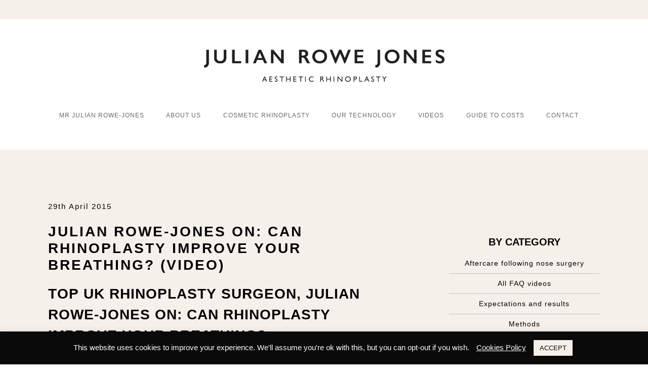

--- FILE ---
content_type: text/html; charset=UTF-8
request_url: https://www.thenoseclinic.co.uk/latest-insights-blog/julian-rowe-jones-can-rhinoplasty-improve-my-breathing/
body_size: 16142
content:
<!doctype html>
<html lang="en">
<head>
  <meta charset="utf-8">
  <meta http-equiv="X-UA-Compatible" content="IE=edge">
  <!--<meta name="viewport" content="width=device-width, initial-scale=1">-->
  <meta name="viewport" content="width=device-width, initial-scale=1, shrink-to-fit=no">

  <!--<meta name="viewport" content="width=device-width, user-scalable=no" /> -->
  
  <title>Rhinoplasty - Can improve your breathing? | Julian Rowe-Jones</title>


  <link rel="stylesheet" href="https://www.thenoseclinic.co.uk/wp-content/themes/cosmetic-digital-theme/assets/dist/style.css?cb=1572344334526">
<link rel="stylesheet" href="https://use.typekit.net/zml1efp.css">

<link rel="shortcut icon" href="https://www.thenoseclinic.co.uk/wp-content/themes/cosmetic-digital-theme/assets/dist/favicon.ico" />



<!-- HTML5 shim and Respond.js for IE8 support of HTML5 elements and media queries -->
<!-- WARNING: Respond.js doesn't work if you view the page via file:// -->
<!-- I.E pop for out of date broswers below < IE9 -->
<!--[if lt IE 10]>


	<div class="ie">
	 <div class="ie-message"><img src='https://www.thenoseclinic.co.uk/wp-content/themes/cosmetic-digital-theme/assets/dist/img/no-ie6.png' alt='' style='float: left;'/><p><br /><strong>Sorry! This website doesn't support Internet Explorer 8 and below.</strong><br /><br />If you'd like to read our content please <a href='http://getfirefox.org'>upgrade your browser</a> or <a href='http://feeds.feedburner.com/CssTricks'>subscribe to our RSS feed</a>.</p>
	 </div>
	</div>
	<style type="text/css">
	  div.ie {
	      position: absolute;
	      top: 0px;
	      left: 0px;
	      background: black;
	      opacity: 1;
	      width: 100%;
	      height:100%;
	      z-index: 999999996666;
	  }

	  div.ie-message{
	    background:white;
	    top: 50%;
	    left: 50%;
	    margin-left: -210px;
	    margin-top: -100px;
	    width: 440px;
	    padding-right: 10px;
	    height: 260px;
	    position: absolute;
	    z-index: 99999999121121;
	  }
	</style>
<![endif]-->
  <meta name='robots' content='index, follow, max-image-preview:large, max-snippet:-1, max-video-preview:-1' />
	<style>img:is([sizes="auto" i], [sizes^="auto," i]) { contain-intrinsic-size: 3000px 1500px }</style>
	
	<!-- This site is optimized with the Yoast SEO plugin v25.9 - https://yoast.com/wordpress/plugins/seo/ -->
	<meta name="description" content="A video describing if Rhinoplasty can improve your breathing, presented by top rhinoplasty surgeon Julian Rowe-Jones. Click to see video and read more…" />
	<link rel="canonical" href="https://www.thenoseclinic.co.uk/latest-insights-blog/julian-rowe-jones-can-rhinoplasty-improve-my-breathing/" />
	<meta property="og:locale" content="en_GB" />
	<meta property="og:type" content="article" />
	<meta property="og:title" content="Rhinoplasty - Can improve your breathing? | Julian Rowe-Jones" />
	<meta property="og:description" content="A video describing if Rhinoplasty can improve your breathing, presented by top rhinoplasty surgeon Julian Rowe-Jones. Click to see video and read more…" />
	<meta property="og:url" content="https://www.thenoseclinic.co.uk/latest-insights-blog/julian-rowe-jones-can-rhinoplasty-improve-my-breathing/" />
	<meta property="og:site_name" content="Julian Rowe-Jones Aesthetic Rhinoplasty" />
	<meta property="article:published_time" content="2015-04-29T08:00:27+00:00" />
	<meta property="article:modified_time" content="2020-12-02T11:53:18+00:00" />
	<meta name="author" content="cosmeticdigital" />
	<meta name="twitter:card" content="summary_large_image" />
	<meta name="twitter:label1" content="Written by" />
	<meta name="twitter:data1" content="cosmeticdigital" />
	<meta name="twitter:label2" content="Estimated reading time" />
	<meta name="twitter:data2" content="2 minutes" />
	<script type="application/ld+json" class="yoast-schema-graph">{"@context":"https://schema.org","@graph":[{"@type":"WebPage","@id":"https://www.thenoseclinic.co.uk/latest-insights-blog/julian-rowe-jones-can-rhinoplasty-improve-my-breathing/","url":"https://www.thenoseclinic.co.uk/latest-insights-blog/julian-rowe-jones-can-rhinoplasty-improve-my-breathing/","name":"Rhinoplasty - Can improve your breathing? | Julian Rowe-Jones","isPartOf":{"@id":"https://www.thenoseclinic.co.uk/#website"},"primaryImageOfPage":{"@id":"https://www.thenoseclinic.co.uk/latest-insights-blog/julian-rowe-jones-can-rhinoplasty-improve-my-breathing/#primaryimage"},"image":{"@id":"https://www.thenoseclinic.co.uk/latest-insights-blog/julian-rowe-jones-can-rhinoplasty-improve-my-breathing/#primaryimage"},"thumbnailUrl":"","datePublished":"2015-04-29T08:00:27+00:00","dateModified":"2020-12-02T11:53:18+00:00","author":{"@id":"https://www.thenoseclinic.co.uk/#/schema/person/00704442cf4787f99ea0ce36ed0365ff"},"description":"A video describing if Rhinoplasty can improve your breathing, presented by top rhinoplasty surgeon Julian Rowe-Jones. Click to see video and read more…","breadcrumb":{"@id":"https://www.thenoseclinic.co.uk/latest-insights-blog/julian-rowe-jones-can-rhinoplasty-improve-my-breathing/#breadcrumb"},"inLanguage":"en-GB","potentialAction":[{"@type":"ReadAction","target":["https://www.thenoseclinic.co.uk/latest-insights-blog/julian-rowe-jones-can-rhinoplasty-improve-my-breathing/"]}]},{"@type":"ImageObject","inLanguage":"en-GB","@id":"https://www.thenoseclinic.co.uk/latest-insights-blog/julian-rowe-jones-can-rhinoplasty-improve-my-breathing/#primaryimage","url":"","contentUrl":""},{"@type":"BreadcrumbList","@id":"https://www.thenoseclinic.co.uk/latest-insights-blog/julian-rowe-jones-can-rhinoplasty-improve-my-breathing/#breadcrumb","itemListElement":[{"@type":"ListItem","position":1,"name":"Home","item":"https://www.thenoseclinic.co.uk/"},{"@type":"ListItem","position":2,"name":"Latest Insights (Blog)","item":"https://www.thenoseclinic.co.uk/about-us/latest-insights-blog/"},{"@type":"ListItem","position":3,"name":"Julian Rowe-Jones on: Can rhinoplasty improve your breathing? (Video)"}]},{"@type":"WebSite","@id":"https://www.thenoseclinic.co.uk/#website","url":"https://www.thenoseclinic.co.uk/","name":"Julian Rowe-Jones Aesthetic Rhinoplasty","description":"","potentialAction":[{"@type":"SearchAction","target":{"@type":"EntryPoint","urlTemplate":"https://www.thenoseclinic.co.uk/?s={search_term_string}"},"query-input":{"@type":"PropertyValueSpecification","valueRequired":true,"valueName":"search_term_string"}}],"inLanguage":"en-GB"},{"@type":"Person","@id":"https://www.thenoseclinic.co.uk/#/schema/person/00704442cf4787f99ea0ce36ed0365ff","name":"cosmeticdigital","image":{"@type":"ImageObject","inLanguage":"en-GB","@id":"https://www.thenoseclinic.co.uk/#/schema/person/image/","url":"https://secure.gravatar.com/avatar/1a28b51941c3ce9ec8da43e22228dc492a031e8a81920ef0491a4205bfa82bbc?s=96&d=mm&r=g","contentUrl":"https://secure.gravatar.com/avatar/1a28b51941c3ce9ec8da43e22228dc492a031e8a81920ef0491a4205bfa82bbc?s=96&d=mm&r=g","caption":"cosmeticdigital"},"url":"https://www.thenoseclinic.co.uk/latest-insights-blog/author/cosmeticdigital/"}]}</script>
	<!-- / Yoast SEO plugin. -->


<link rel='dns-prefetch' href='//code.jquery.com' />
<link rel="alternate" type="application/rss+xml" title="Julian Rowe-Jones Aesthetic Rhinoplasty &raquo; Julian Rowe-Jones on: Can rhinoplasty improve your breathing? (Video) Comments Feed" href="https://www.thenoseclinic.co.uk/latest-insights-blog/julian-rowe-jones-can-rhinoplasty-improve-my-breathing/feed/" />
<script type="text/javascript">
/* <![CDATA[ */
window._wpemojiSettings = {"baseUrl":"https:\/\/s.w.org\/images\/core\/emoji\/16.0.1\/72x72\/","ext":".png","svgUrl":"https:\/\/s.w.org\/images\/core\/emoji\/16.0.1\/svg\/","svgExt":".svg","source":{"concatemoji":"https:\/\/www.thenoseclinic.co.uk\/wp-includes\/js\/wp-emoji-release.min.js?ver=6.8.3"}};
/*! This file is auto-generated */
!function(s,n){var o,i,e;function c(e){try{var t={supportTests:e,timestamp:(new Date).valueOf()};sessionStorage.setItem(o,JSON.stringify(t))}catch(e){}}function p(e,t,n){e.clearRect(0,0,e.canvas.width,e.canvas.height),e.fillText(t,0,0);var t=new Uint32Array(e.getImageData(0,0,e.canvas.width,e.canvas.height).data),a=(e.clearRect(0,0,e.canvas.width,e.canvas.height),e.fillText(n,0,0),new Uint32Array(e.getImageData(0,0,e.canvas.width,e.canvas.height).data));return t.every(function(e,t){return e===a[t]})}function u(e,t){e.clearRect(0,0,e.canvas.width,e.canvas.height),e.fillText(t,0,0);for(var n=e.getImageData(16,16,1,1),a=0;a<n.data.length;a++)if(0!==n.data[a])return!1;return!0}function f(e,t,n,a){switch(t){case"flag":return n(e,"\ud83c\udff3\ufe0f\u200d\u26a7\ufe0f","\ud83c\udff3\ufe0f\u200b\u26a7\ufe0f")?!1:!n(e,"\ud83c\udde8\ud83c\uddf6","\ud83c\udde8\u200b\ud83c\uddf6")&&!n(e,"\ud83c\udff4\udb40\udc67\udb40\udc62\udb40\udc65\udb40\udc6e\udb40\udc67\udb40\udc7f","\ud83c\udff4\u200b\udb40\udc67\u200b\udb40\udc62\u200b\udb40\udc65\u200b\udb40\udc6e\u200b\udb40\udc67\u200b\udb40\udc7f");case"emoji":return!a(e,"\ud83e\udedf")}return!1}function g(e,t,n,a){var r="undefined"!=typeof WorkerGlobalScope&&self instanceof WorkerGlobalScope?new OffscreenCanvas(300,150):s.createElement("canvas"),o=r.getContext("2d",{willReadFrequently:!0}),i=(o.textBaseline="top",o.font="600 32px Arial",{});return e.forEach(function(e){i[e]=t(o,e,n,a)}),i}function t(e){var t=s.createElement("script");t.src=e,t.defer=!0,s.head.appendChild(t)}"undefined"!=typeof Promise&&(o="wpEmojiSettingsSupports",i=["flag","emoji"],n.supports={everything:!0,everythingExceptFlag:!0},e=new Promise(function(e){s.addEventListener("DOMContentLoaded",e,{once:!0})}),new Promise(function(t){var n=function(){try{var e=JSON.parse(sessionStorage.getItem(o));if("object"==typeof e&&"number"==typeof e.timestamp&&(new Date).valueOf()<e.timestamp+604800&&"object"==typeof e.supportTests)return e.supportTests}catch(e){}return null}();if(!n){if("undefined"!=typeof Worker&&"undefined"!=typeof OffscreenCanvas&&"undefined"!=typeof URL&&URL.createObjectURL&&"undefined"!=typeof Blob)try{var e="postMessage("+g.toString()+"("+[JSON.stringify(i),f.toString(),p.toString(),u.toString()].join(",")+"));",a=new Blob([e],{type:"text/javascript"}),r=new Worker(URL.createObjectURL(a),{name:"wpTestEmojiSupports"});return void(r.onmessage=function(e){c(n=e.data),r.terminate(),t(n)})}catch(e){}c(n=g(i,f,p,u))}t(n)}).then(function(e){for(var t in e)n.supports[t]=e[t],n.supports.everything=n.supports.everything&&n.supports[t],"flag"!==t&&(n.supports.everythingExceptFlag=n.supports.everythingExceptFlag&&n.supports[t]);n.supports.everythingExceptFlag=n.supports.everythingExceptFlag&&!n.supports.flag,n.DOMReady=!1,n.readyCallback=function(){n.DOMReady=!0}}).then(function(){return e}).then(function(){var e;n.supports.everything||(n.readyCallback(),(e=n.source||{}).concatemoji?t(e.concatemoji):e.wpemoji&&e.twemoji&&(t(e.twemoji),t(e.wpemoji)))}))}((window,document),window._wpemojiSettings);
/* ]]> */
</script>
<style id='wp-emoji-styles-inline-css' type='text/css'>

	img.wp-smiley, img.emoji {
		display: inline !important;
		border: none !important;
		box-shadow: none !important;
		height: 1em !important;
		width: 1em !important;
		margin: 0 0.07em !important;
		vertical-align: -0.1em !important;
		background: none !important;
		padding: 0 !important;
	}
</style>
<link rel='stylesheet' id='wp-block-library-css' href='https://www.thenoseclinic.co.uk/wp-includes/css/dist/block-library/style.min.css?ver=6.8.3' type='text/css' media='all' />
<style id='classic-theme-styles-inline-css' type='text/css'>
/*! This file is auto-generated */
.wp-block-button__link{color:#fff;background-color:#32373c;border-radius:9999px;box-shadow:none;text-decoration:none;padding:calc(.667em + 2px) calc(1.333em + 2px);font-size:1.125em}.wp-block-file__button{background:#32373c;color:#fff;text-decoration:none}
</style>
<style id='global-styles-inline-css' type='text/css'>
:root{--wp--preset--aspect-ratio--square: 1;--wp--preset--aspect-ratio--4-3: 4/3;--wp--preset--aspect-ratio--3-4: 3/4;--wp--preset--aspect-ratio--3-2: 3/2;--wp--preset--aspect-ratio--2-3: 2/3;--wp--preset--aspect-ratio--16-9: 16/9;--wp--preset--aspect-ratio--9-16: 9/16;--wp--preset--color--black: #000000;--wp--preset--color--cyan-bluish-gray: #abb8c3;--wp--preset--color--white: #ffffff;--wp--preset--color--pale-pink: #f78da7;--wp--preset--color--vivid-red: #cf2e2e;--wp--preset--color--luminous-vivid-orange: #ff6900;--wp--preset--color--luminous-vivid-amber: #fcb900;--wp--preset--color--light-green-cyan: #7bdcb5;--wp--preset--color--vivid-green-cyan: #00d084;--wp--preset--color--pale-cyan-blue: #8ed1fc;--wp--preset--color--vivid-cyan-blue: #0693e3;--wp--preset--color--vivid-purple: #9b51e0;--wp--preset--gradient--vivid-cyan-blue-to-vivid-purple: linear-gradient(135deg,rgba(6,147,227,1) 0%,rgb(155,81,224) 100%);--wp--preset--gradient--light-green-cyan-to-vivid-green-cyan: linear-gradient(135deg,rgb(122,220,180) 0%,rgb(0,208,130) 100%);--wp--preset--gradient--luminous-vivid-amber-to-luminous-vivid-orange: linear-gradient(135deg,rgba(252,185,0,1) 0%,rgba(255,105,0,1) 100%);--wp--preset--gradient--luminous-vivid-orange-to-vivid-red: linear-gradient(135deg,rgba(255,105,0,1) 0%,rgb(207,46,46) 100%);--wp--preset--gradient--very-light-gray-to-cyan-bluish-gray: linear-gradient(135deg,rgb(238,238,238) 0%,rgb(169,184,195) 100%);--wp--preset--gradient--cool-to-warm-spectrum: linear-gradient(135deg,rgb(74,234,220) 0%,rgb(151,120,209) 20%,rgb(207,42,186) 40%,rgb(238,44,130) 60%,rgb(251,105,98) 80%,rgb(254,248,76) 100%);--wp--preset--gradient--blush-light-purple: linear-gradient(135deg,rgb(255,206,236) 0%,rgb(152,150,240) 100%);--wp--preset--gradient--blush-bordeaux: linear-gradient(135deg,rgb(254,205,165) 0%,rgb(254,45,45) 50%,rgb(107,0,62) 100%);--wp--preset--gradient--luminous-dusk: linear-gradient(135deg,rgb(255,203,112) 0%,rgb(199,81,192) 50%,rgb(65,88,208) 100%);--wp--preset--gradient--pale-ocean: linear-gradient(135deg,rgb(255,245,203) 0%,rgb(182,227,212) 50%,rgb(51,167,181) 100%);--wp--preset--gradient--electric-grass: linear-gradient(135deg,rgb(202,248,128) 0%,rgb(113,206,126) 100%);--wp--preset--gradient--midnight: linear-gradient(135deg,rgb(2,3,129) 0%,rgb(40,116,252) 100%);--wp--preset--font-size--small: 13px;--wp--preset--font-size--medium: 20px;--wp--preset--font-size--large: 36px;--wp--preset--font-size--x-large: 42px;--wp--preset--spacing--20: 0.44rem;--wp--preset--spacing--30: 0.67rem;--wp--preset--spacing--40: 1rem;--wp--preset--spacing--50: 1.5rem;--wp--preset--spacing--60: 2.25rem;--wp--preset--spacing--70: 3.38rem;--wp--preset--spacing--80: 5.06rem;--wp--preset--shadow--natural: 6px 6px 9px rgba(0, 0, 0, 0.2);--wp--preset--shadow--deep: 12px 12px 50px rgba(0, 0, 0, 0.4);--wp--preset--shadow--sharp: 6px 6px 0px rgba(0, 0, 0, 0.2);--wp--preset--shadow--outlined: 6px 6px 0px -3px rgba(255, 255, 255, 1), 6px 6px rgba(0, 0, 0, 1);--wp--preset--shadow--crisp: 6px 6px 0px rgba(0, 0, 0, 1);}:where(.is-layout-flex){gap: 0.5em;}:where(.is-layout-grid){gap: 0.5em;}body .is-layout-flex{display: flex;}.is-layout-flex{flex-wrap: wrap;align-items: center;}.is-layout-flex > :is(*, div){margin: 0;}body .is-layout-grid{display: grid;}.is-layout-grid > :is(*, div){margin: 0;}:where(.wp-block-columns.is-layout-flex){gap: 2em;}:where(.wp-block-columns.is-layout-grid){gap: 2em;}:where(.wp-block-post-template.is-layout-flex){gap: 1.25em;}:where(.wp-block-post-template.is-layout-grid){gap: 1.25em;}.has-black-color{color: var(--wp--preset--color--black) !important;}.has-cyan-bluish-gray-color{color: var(--wp--preset--color--cyan-bluish-gray) !important;}.has-white-color{color: var(--wp--preset--color--white) !important;}.has-pale-pink-color{color: var(--wp--preset--color--pale-pink) !important;}.has-vivid-red-color{color: var(--wp--preset--color--vivid-red) !important;}.has-luminous-vivid-orange-color{color: var(--wp--preset--color--luminous-vivid-orange) !important;}.has-luminous-vivid-amber-color{color: var(--wp--preset--color--luminous-vivid-amber) !important;}.has-light-green-cyan-color{color: var(--wp--preset--color--light-green-cyan) !important;}.has-vivid-green-cyan-color{color: var(--wp--preset--color--vivid-green-cyan) !important;}.has-pale-cyan-blue-color{color: var(--wp--preset--color--pale-cyan-blue) !important;}.has-vivid-cyan-blue-color{color: var(--wp--preset--color--vivid-cyan-blue) !important;}.has-vivid-purple-color{color: var(--wp--preset--color--vivid-purple) !important;}.has-black-background-color{background-color: var(--wp--preset--color--black) !important;}.has-cyan-bluish-gray-background-color{background-color: var(--wp--preset--color--cyan-bluish-gray) !important;}.has-white-background-color{background-color: var(--wp--preset--color--white) !important;}.has-pale-pink-background-color{background-color: var(--wp--preset--color--pale-pink) !important;}.has-vivid-red-background-color{background-color: var(--wp--preset--color--vivid-red) !important;}.has-luminous-vivid-orange-background-color{background-color: var(--wp--preset--color--luminous-vivid-orange) !important;}.has-luminous-vivid-amber-background-color{background-color: var(--wp--preset--color--luminous-vivid-amber) !important;}.has-light-green-cyan-background-color{background-color: var(--wp--preset--color--light-green-cyan) !important;}.has-vivid-green-cyan-background-color{background-color: var(--wp--preset--color--vivid-green-cyan) !important;}.has-pale-cyan-blue-background-color{background-color: var(--wp--preset--color--pale-cyan-blue) !important;}.has-vivid-cyan-blue-background-color{background-color: var(--wp--preset--color--vivid-cyan-blue) !important;}.has-vivid-purple-background-color{background-color: var(--wp--preset--color--vivid-purple) !important;}.has-black-border-color{border-color: var(--wp--preset--color--black) !important;}.has-cyan-bluish-gray-border-color{border-color: var(--wp--preset--color--cyan-bluish-gray) !important;}.has-white-border-color{border-color: var(--wp--preset--color--white) !important;}.has-pale-pink-border-color{border-color: var(--wp--preset--color--pale-pink) !important;}.has-vivid-red-border-color{border-color: var(--wp--preset--color--vivid-red) !important;}.has-luminous-vivid-orange-border-color{border-color: var(--wp--preset--color--luminous-vivid-orange) !important;}.has-luminous-vivid-amber-border-color{border-color: var(--wp--preset--color--luminous-vivid-amber) !important;}.has-light-green-cyan-border-color{border-color: var(--wp--preset--color--light-green-cyan) !important;}.has-vivid-green-cyan-border-color{border-color: var(--wp--preset--color--vivid-green-cyan) !important;}.has-pale-cyan-blue-border-color{border-color: var(--wp--preset--color--pale-cyan-blue) !important;}.has-vivid-cyan-blue-border-color{border-color: var(--wp--preset--color--vivid-cyan-blue) !important;}.has-vivid-purple-border-color{border-color: var(--wp--preset--color--vivid-purple) !important;}.has-vivid-cyan-blue-to-vivid-purple-gradient-background{background: var(--wp--preset--gradient--vivid-cyan-blue-to-vivid-purple) !important;}.has-light-green-cyan-to-vivid-green-cyan-gradient-background{background: var(--wp--preset--gradient--light-green-cyan-to-vivid-green-cyan) !important;}.has-luminous-vivid-amber-to-luminous-vivid-orange-gradient-background{background: var(--wp--preset--gradient--luminous-vivid-amber-to-luminous-vivid-orange) !important;}.has-luminous-vivid-orange-to-vivid-red-gradient-background{background: var(--wp--preset--gradient--luminous-vivid-orange-to-vivid-red) !important;}.has-very-light-gray-to-cyan-bluish-gray-gradient-background{background: var(--wp--preset--gradient--very-light-gray-to-cyan-bluish-gray) !important;}.has-cool-to-warm-spectrum-gradient-background{background: var(--wp--preset--gradient--cool-to-warm-spectrum) !important;}.has-blush-light-purple-gradient-background{background: var(--wp--preset--gradient--blush-light-purple) !important;}.has-blush-bordeaux-gradient-background{background: var(--wp--preset--gradient--blush-bordeaux) !important;}.has-luminous-dusk-gradient-background{background: var(--wp--preset--gradient--luminous-dusk) !important;}.has-pale-ocean-gradient-background{background: var(--wp--preset--gradient--pale-ocean) !important;}.has-electric-grass-gradient-background{background: var(--wp--preset--gradient--electric-grass) !important;}.has-midnight-gradient-background{background: var(--wp--preset--gradient--midnight) !important;}.has-small-font-size{font-size: var(--wp--preset--font-size--small) !important;}.has-medium-font-size{font-size: var(--wp--preset--font-size--medium) !important;}.has-large-font-size{font-size: var(--wp--preset--font-size--large) !important;}.has-x-large-font-size{font-size: var(--wp--preset--font-size--x-large) !important;}
:where(.wp-block-post-template.is-layout-flex){gap: 1.25em;}:where(.wp-block-post-template.is-layout-grid){gap: 1.25em;}
:where(.wp-block-columns.is-layout-flex){gap: 2em;}:where(.wp-block-columns.is-layout-grid){gap: 2em;}
:root :where(.wp-block-pullquote){font-size: 1.5em;line-height: 1.6;}
</style>
<link rel='stylesheet' id='contact-form-7-css' href='https://www.thenoseclinic.co.uk/wp-content/plugins/contact-form-7/includes/css/styles.css?ver=6.1.1' type='text/css' media='all' />
<style id='contact-form-7-inline-css' type='text/css'>
.wpcf7 .wpcf7-recaptcha iframe {margin-bottom: 0;}.wpcf7 .wpcf7-recaptcha[data-align="center"] > div {margin: 0 auto;}.wpcf7 .wpcf7-recaptcha[data-align="right"] > div {margin: 0 0 0 auto;}
</style>
<link rel='stylesheet' id='cookie-law-info-css' href='https://www.thenoseclinic.co.uk/wp-content/plugins/cookie-law-info/legacy/public/css/cookie-law-info-public.css?ver=3.3.5' type='text/css' media='all' />
<link rel='stylesheet' id='cookie-law-info-gdpr-css' href='https://www.thenoseclinic.co.uk/wp-content/plugins/cookie-law-info/legacy/public/css/cookie-law-info-gdpr.css?ver=3.3.5' type='text/css' media='all' />
<script type="text/javascript" src="https://code.jquery.com/jquery-3.1.1.min.js?ver=3.1.1" id="jquery-js"></script>
<script type="text/javascript" id="cookie-law-info-js-extra">
/* <![CDATA[ */
var Cli_Data = {"nn_cookie_ids":[],"cookielist":[],"non_necessary_cookies":[],"ccpaEnabled":"","ccpaRegionBased":"","ccpaBarEnabled":"","strictlyEnabled":["necessary","obligatoire"],"ccpaType":"gdpr","js_blocking":"","custom_integration":"","triggerDomRefresh":"","secure_cookies":""};
var cli_cookiebar_settings = {"animate_speed_hide":"500","animate_speed_show":"500","background":"#0a0a0a","border":"#b1a6a6c2","border_on":"","button_1_button_colour":"#f6f0eb","button_1_button_hover":"#c5c0bc","button_1_link_colour":"#0a0a0a","button_1_as_button":"1","button_1_new_win":"","button_2_button_colour":"#333","button_2_button_hover":"#292929","button_2_link_colour":"#ffffff","button_2_as_button":"","button_2_hidebar":"","button_3_button_colour":"#000","button_3_button_hover":"#000000","button_3_link_colour":"#fff","button_3_as_button":"1","button_3_new_win":"","button_4_button_colour":"#000","button_4_button_hover":"#000000","button_4_link_colour":"#ffffff","button_4_as_button":"","button_7_button_colour":"#61a229","button_7_button_hover":"#4e8221","button_7_link_colour":"#fff","button_7_as_button":"1","button_7_new_win":"","font_family":"inherit","header_fix":"","notify_animate_hide":"1","notify_animate_show":"","notify_div_id":"#cookie-law-info-bar","notify_position_horizontal":"right","notify_position_vertical":"bottom","scroll_close":"","scroll_close_reload":"","accept_close_reload":"","reject_close_reload":"","showagain_tab":"","showagain_background":"#fff","showagain_border":"#000","showagain_div_id":"#cookie-law-info-again","showagain_x_position":"100px","text":"#ffffff","show_once_yn":"","show_once":"10000","logging_on":"","as_popup":"","popup_overlay":"1","bar_heading_text":"","cookie_bar_as":"banner","popup_showagain_position":"bottom-right","widget_position":"left"};
var log_object = {"ajax_url":"https:\/\/www.thenoseclinic.co.uk\/wp-admin\/admin-ajax.php"};
/* ]]> */
</script>
<script type="text/javascript" src="https://www.thenoseclinic.co.uk/wp-content/plugins/cookie-law-info/legacy/public/js/cookie-law-info-public.js?ver=3.3.5" id="cookie-law-info-js"></script>
<script type="text/javascript" id="my_loadmore-js-extra">
/* <![CDATA[ */
var misha_loadmore_params = {"ajaxurl":"https:\/\/www.thenoseclinic.co.uk\/wp-admin\/admin-ajax.php","posts":"{\"page\":0,\"name\":\"julian-rowe-jones-can-rhinoplasty-improve-my-breathing\",\"error\":\"\",\"m\":\"\",\"p\":0,\"post_parent\":\"\",\"subpost\":\"\",\"subpost_id\":\"\",\"attachment\":\"\",\"attachment_id\":0,\"pagename\":\"\",\"page_id\":0,\"second\":\"\",\"minute\":\"\",\"hour\":\"\",\"day\":0,\"monthnum\":0,\"year\":0,\"w\":0,\"category_name\":\"\",\"tag\":\"\",\"cat\":\"\",\"tag_id\":\"\",\"author\":\"\",\"author_name\":\"\",\"feed\":\"\",\"tb\":\"\",\"paged\":0,\"meta_key\":\"\",\"meta_value\":\"\",\"preview\":\"\",\"s\":\"\",\"sentence\":\"\",\"title\":\"\",\"fields\":\"all\",\"menu_order\":\"\",\"embed\":\"\",\"category__in\":[],\"category__not_in\":[],\"category__and\":[],\"post__in\":[],\"post__not_in\":[],\"post_name__in\":[],\"tag__in\":[],\"tag__not_in\":[],\"tag__and\":[],\"tag_slug__in\":[],\"tag_slug__and\":[],\"post_parent__in\":[],\"post_parent__not_in\":[],\"author__in\":[],\"author__not_in\":[],\"search_columns\":[],\"ignore_sticky_posts\":false,\"suppress_filters\":false,\"cache_results\":true,\"update_post_term_cache\":true,\"update_menu_item_cache\":false,\"lazy_load_term_meta\":true,\"update_post_meta_cache\":true,\"post_type\":\"\",\"posts_per_page\":10,\"nopaging\":false,\"comments_per_page\":\"50\",\"no_found_rows\":false,\"order\":\"DESC\"}","current_page":"1","max_page":"0"};
/* ]]> */
</script>
<script type="text/javascript" src="https://www.thenoseclinic.co.uk/wp-content/themes/cosmetic-digital-theme/myloadmore.js?ver=6.8.3" id="my_loadmore-js"></script>
<link rel="https://api.w.org/" href="https://www.thenoseclinic.co.uk/wp-json/" /><link rel="alternate" title="JSON" type="application/json" href="https://www.thenoseclinic.co.uk/wp-json/wp/v2/posts/62529" /><link rel="EditURI" type="application/rsd+xml" title="RSD" href="https://www.thenoseclinic.co.uk/xmlrpc.php?rsd" />
<meta name="generator" content="WordPress 6.8.3" />
<link rel='shortlink' href='https://www.thenoseclinic.co.uk/?p=62529' />
<link rel="alternate" title="oEmbed (JSON)" type="application/json+oembed" href="https://www.thenoseclinic.co.uk/wp-json/oembed/1.0/embed?url=https%3A%2F%2Fwww.thenoseclinic.co.uk%2Flatest-insights-blog%2Fjulian-rowe-jones-can-rhinoplasty-improve-my-breathing%2F" />
<link rel="alternate" title="oEmbed (XML)" type="text/xml+oembed" href="https://www.thenoseclinic.co.uk/wp-json/oembed/1.0/embed?url=https%3A%2F%2Fwww.thenoseclinic.co.uk%2Flatest-insights-blog%2Fjulian-rowe-jones-can-rhinoplasty-improve-my-breathing%2F&#038;format=xml" />

<!-- Google Tag Manager -->
<script>(function(w,d,s,l,i){w[l]=w[l]||[];w[l].push({'gtm.start':
new Date().getTime(),event:'gtm.js'});var f=d.getElementsByTagName(s)[0],
j=d.createElement(s),dl=l!='dataLayer'?'&l='+l:'';j.async=true;j.src=
'https://www.googletagmanager.com/gtm.js?id='+i+dl;f.parentNode.insertBefore(j,f);
})(window,document,'script','dataLayer','GTM-5MNWC6D');</script>
<!-- End Google Tag Manager -->

<!-- Global site tag (gtag.js) - Google Analytics -->
<script async src="https://www.googletagmanager.com/gtag/js?id=UA-124834869-1"></script>
<script>
  window.dataLayer = window.dataLayer || [];
  function gtag(){dataLayer.push(arguments);}
  gtag('js', new Date());

  gtag('config', 'UA-124834869-1');
</script>


<!-- Google Tag Manager (noscript) -->
<noscript><iframe src="https://www.googletagmanager.com/ns.html?id=GTM-5MNWC6D"
height="0" width="0" style="display:none;visibility:hidden"></iframe></noscript>
<!-- End Google Tag Manager (noscript) -->


	<style>
	
		#financecostSec{display:none!important;}
	
		
		.bottom-bar {
  position: fixed;
  bottom: 0;
  left: 0;
  width: 100%;
  background-color: #000;
  color: #fff;
  z-index: 9999;
  padding: 12px 20px;
}

.bottom-bar-content {
  display: flex;
  justify-content: space-between;
  align-items: center;
  max-width: 1300px;
  margin: 0 auto;
}

.bottom-text {
  font-size: 14px;
  margin: 0;
	color:#fff;
}
		

.bottom-text a.btn-white{background:#fff; color:#000; text-transform:uppercase;padding: 5px 15px;margin-left: 10px;}
		
		
.bottom-icons a {
  margin-left: 15px;
  display: inline-block;
}

.bottom-icons img {
  width: 25px;
  height: 25px;
}
		
		@media all and (max-width: 550px){
			.bottom-text {letter-spacing:1px; font-size:11px;}
			.bottom-bar {padding: 12px 10px;}
			.bottom-icons img{width: 20px; height: 20px;}
			.bottom-icons a {margin-left: 5px;}
		}
		
		
		@media all and (max-width: 400px){
			.bottom-text {font-size:10px; width: 78%;}
			.bottom-icons{width: 22%;}
			.bottom-text a.btn-white{margin-left:0;}
			
		}
	
	</style>

	<script type="application/ld+json" class="yoast-schema-graph">
	</script>

</head>

<body class="wp-singular post-template-default single single-post postid-62529 single-format-standard wp-theme-cosmetic-digital-theme"  data-spy="scroll" data-target=".sub-nav.sel-option">
	
	<div class="bottom-bar">
  <div class="bottom-bar-content">
	  <p class="bottom-text">MASTERY CREATES NATURAL RESULTS <a class="btn-white" href="/about-rhinoplasty/before-after-gallery/">Gallery</a></p>
    <div class="bottom-icons">
      <a href="tel:02071183553" aria-label="Telephone">
        <img src="/tel-icn.png" alt="Telephone" />
      </a>
      <a href="mailto:info@julianrowejones.co.uk" aria-label="Email">
        <img src="/mail-icn.png" alt="Email" />
      </a>
    </div>
  </div>
</div>

<!-- Google Tag Manager (noscript) -->
<noscript><iframe src="https://www.googletagmanager.com/ns.html?id=GTM-5MNWC6D"
height="0" width="0" style="display:none;visibility:hidden"></iframe></noscript>
<!-- End Google Tag Manager (noscript) -->




  <a href="#" class="scrollToTop"><i class="fa fa-arrow-circle-up"></i></a>

<section class="topbar"></section>

<header class="main">
    <div class="container">
      <div class="row">
      <div class="d-lg-none toggle-container menu">
            <div class="nav-icon d-lg-none"><span></span><span></span><span></span><span></span></div>
        </div>
        <div class="col-12 col-lg-12 logo text-center">
                        <a href="/"><img class="dark" src="https://www.thenoseclinic.co.uk/wp-content/uploads/2020/04/jrj-logo.png" alt="jrj-logo"></a>  
              <a href="/"><img class="light" src="https://www.thenoseclinic.co.uk/wp-content/uploads/2020/04/jrj-logo-w.png" alt="jrj-logo-w"></a> 
                  </div><!-- .logo -->

        <div class="d-lg-none toggle-container phone">
            <a class="phone" href="tel:0207 118 3553"><i class="fa fa-phone"></i></a>
        </div>

      </div><!-- .row -->
    </div><!-- .container -->

  <nav class="main row">
    <div class="container">

      <ul id="menu-main-navigation" class="primary-nav"><li id="menu-item-107" class="menu-item menu-item-type-post_type menu-item-object-page menu-item-has-children menu-item-107"><a href="https://www.thenoseclinic.co.uk/mr-julian-rowe-jones/">Mr Julian Rowe-Jones</a>
<ul class="sub-menu">
	<li id="menu-item-97" class="menu-item menu-item-type-post_type menu-item-object-page menu-item-97"><a href="https://www.thenoseclinic.co.uk/mr-julian-rowe-jones/">Mr Julian Rowe-Jones</a></li>
	<li id="menu-item-98" class="menu-item menu-item-type-post_type menu-item-object-page menu-item-98"><a href="https://www.thenoseclinic.co.uk/mr-julian-rowe-jones/grand-master/">Grand Master</a></li>
</ul>
</li>
<li id="menu-item-108" class="menu-item menu-item-type-post_type menu-item-object-page menu-item-has-children menu-item-108"><a href="https://www.thenoseclinic.co.uk/about-us/">About us</a>
<ul class="sub-menu">
	<li id="menu-item-86" class="menu-item menu-item-type-post_type menu-item-object-page menu-item-86"><a href="https://www.thenoseclinic.co.uk/about-us/">About us</a></li>
	<li id="menu-item-90" class="menu-item menu-item-type-post_type menu-item-object-page menu-item-90"><a href="https://www.thenoseclinic.co.uk/about-us/my-team/">Mr Julian Rowe-Jones’s Team</a></li>
	<li id="menu-item-89" class="menu-item menu-item-type-post_type menu-item-object-page menu-item-89"><a href="https://www.thenoseclinic.co.uk/about-us/my-clinics/">Mr Rowe-Jones’s clinics</a></li>
	<li id="menu-item-91" class="menu-item menu-item-type-post_type menu-item-object-page menu-item-91"><a href="https://www.thenoseclinic.co.uk/about-us/why-choose-us/">Why choose us</a></li>
	<li id="menu-item-87" class="menu-item menu-item-type-post_type menu-item-object-page menu-item-87"><a href="https://www.thenoseclinic.co.uk/about-us/faqs/">FAQs</a></li>
	<li id="menu-item-88" class="menu-item menu-item-type-post_type menu-item-object-page current_page_parent menu-item-88"><a href="https://www.thenoseclinic.co.uk/about-us/latest-insights-blog/">Latest Insights (Blog)</a></li>
</ul>
</li>
<li id="menu-item-75" class="menu-item menu-item-type-post_type menu-item-object-page menu-item-has-children menu-item-75"><a href="https://www.thenoseclinic.co.uk/about-rhinoplasty/">Cosmetic Rhinoplasty</a>
<ul class="sub-menu">
	<li id="menu-item-109" class="menu-item menu-item-type-post_type menu-item-object-page menu-item-109"><a href="https://www.thenoseclinic.co.uk/about-rhinoplasty/">Cosmetic Rhinoplasty</a></li>
	<li id="menu-item-78" class="menu-item menu-item-type-post_type menu-item-object-page menu-item-78"><a href="https://www.thenoseclinic.co.uk/about-rhinoplasty/before-after-gallery/">Before &#038; After Gallery</a></li>
	<li id="menu-item-79" class="menu-item menu-item-type-post_type menu-item-object-page menu-item-79"><a href="https://www.thenoseclinic.co.uk/about-rhinoplasty/patient-stories/">Patient stories</a></li>
	<li id="menu-item-77" class="menu-item menu-item-type-post_type menu-item-object-page menu-item-77"><a href="https://www.thenoseclinic.co.uk/about-rhinoplasty/anatomy-of-the-nose/">Anatomy of the nose</a></li>
	<li id="menu-item-85" class="menu-item menu-item-type-post_type menu-item-object-page menu-item-85"><a href="https://www.thenoseclinic.co.uk/about-rhinoplasty/your-consultation/">Consultation Process</a></li>
	<li id="menu-item-80" class="menu-item menu-item-type-post_type menu-item-object-page menu-item-80"><a href="https://www.thenoseclinic.co.uk/about-rhinoplasty/rhinoplasty-surgery-nose-operation-process/">Rhinoplasty surgery</a></li>
	<li id="menu-item-76" class="menu-item menu-item-type-post_type menu-item-object-page menu-item-76"><a href="https://www.thenoseclinic.co.uk/about-rhinoplasty/after-surgery/">Aftercare</a></li>
	<li id="menu-item-81" class="menu-item menu-item-type-post_type menu-item-object-page menu-item-81"><a href="https://www.thenoseclinic.co.uk/about-rhinoplasty/risks-limitations/">Risks &#038; limitations</a></li>
	<li id="menu-item-82" class="menu-item menu-item-type-post_type menu-item-object-page menu-item-82"><a href="https://www.thenoseclinic.co.uk/about-rhinoplasty/types-of-cosmetic-rhinoplasty/">Types of aesthetic rhinoplasty</a></li>
	<li id="menu-item-83" class="menu-item menu-item-type-post_type menu-item-object-page menu-item-83"><a href="https://www.thenoseclinic.co.uk/about-rhinoplasty/types-of-functional-septorhinoplasty/">Types of functional septorhinoplasty</a></li>
	<li id="menu-item-84" class="menu-item menu-item-type-post_type menu-item-object-page menu-item-84"><a href="https://www.thenoseclinic.co.uk/about-rhinoplasty/why-we-may-advise-against-surgery/">Why we may advise against surgery</a></li>
</ul>
</li>
<li id="menu-item-99" class="menu-item menu-item-type-post_type menu-item-object-page menu-item-99"><a href="https://www.thenoseclinic.co.uk/our-technology/">Our Technology</a></li>
<li id="menu-item-101" class="menu-item menu-item-type-post_type menu-item-object-page menu-item-has-children menu-item-101"><a href="https://www.thenoseclinic.co.uk/videos/">Videos</a>
<ul class="sub-menu">
	<li id="menu-item-104" class="menu-item menu-item-type-post_type menu-item-object-page menu-item-104"><a href="https://www.thenoseclinic.co.uk/videos/what-happens-when-i-visit-mr-rowe-joness-clinic/">What happens when I visit Mr Rowe-Jones’s clinic?</a></li>
	<li id="menu-item-105" class="menu-item menu-item-type-post_type menu-item-object-page menu-item-105"><a href="https://www.thenoseclinic.co.uk/videos/why-does-the-cost-of-rhinoplasty-vary/">Why does the cost of rhinoplasty vary?</a></li>
	<li id="menu-item-102" class="menu-item menu-item-type-post_type menu-item-object-page menu-item-102"><a href="https://www.thenoseclinic.co.uk/videos/can-i-choose-the-shape-of-my-nose/">Can I choose the shape of my nose?</a></li>
	<li id="menu-item-106" class="menu-item menu-item-type-post_type menu-item-object-page menu-item-106"><a href="https://www.thenoseclinic.co.uk/videos/will-people-know-i-have-had-rhinoplasty/">Will people know I have had rhinoplasty?</a></li>
	<li id="menu-item-103" class="menu-item menu-item-type-post_type menu-item-object-page menu-item-103"><a href="https://www.thenoseclinic.co.uk/videos/post-op-experience/">Post Op Experience</a></li>
</ul>
</li>
<li id="menu-item-96" class="menu-item menu-item-type-post_type menu-item-object-page menu-item-96"><a href="https://www.thenoseclinic.co.uk/guide-to-costs/">Guide to costs</a></li>
<li id="menu-item-92" class="menu-item menu-item-type-post_type menu-item-object-page menu-item-92"><a href="https://www.thenoseclinic.co.uk/contact/">Contact</a></li>
</ul>
    </div>
  </nav><!-- nav.main -->

</header>






<section class="blog-article-content cf">
	<div class="container">
		<div class="row">
			<div class="col-xs-12 col-sm-8 col-sm-push-1 article-inner-section">
				<article class="content">

			      	<div class="header-titles">
		          		<p class="date">29th April 2015</p>
			        	<h2 class="title">Julian Rowe-Jones on: Can rhinoplasty improve your breathing? (Video)</h2>
		          	</div>

					<div id="cp-1">
<h1 style="text-align: left;"><span style="line-height: 1.5em;">Top UK Rhinoplasty Surgeon, Julian Rowe-Jones on: Can rhinoplasty improve your breathing?</span></h1>
<h2><span style="line-height: 1.5em;">Functional blockage</span></h2>
<p style="text-align: left;"><span style="line-height: 1.5em;">Modern rhinoplasty should preserve normal breathing, that&#8217;s fundamentally important. Y</span><span style="line-height: 1.5em;">ou don&#8217;t want an attractive nose at the expensive of nasal function, s</span><span style="line-height: 1.5em;">o it should not deteriorate. There are some patients, </span><span style="line-height: 1.5em;">who when considering whether to have cosmetics surgery on their nose </span><span style="line-height: 1.5em;">or not, will also want to address blockage </span><span style="line-height: 1.5em;">and that can be done at the same time. So a good rhinoplasty surgeon </span><span style="line-height: 1.5em;">and an experienced rhinoplasty surgeon should be able to deal with </span><span style="line-height: 1.5em;">functional blockage problems as well as cosmetic problems </span><span style="line-height: 1.5em;">all at the same time.</span></p>
<p>Presented by <a href="https://www.thenoseclinic.co.uk/mr-julian-rowe-jones/">Julian Rowe-Jones, Top UK Rhinoplasty Surgeon</a></p>
<p><iframe title="Can rhinoplasty improve my breathing?" width="500" height="281" src="https://www.youtube.com/embed/oX6P6fcUZcc?feature=oembed" frameborder="0" allow="accelerometer; autoplay; clipboard-write; encrypted-media; gyroscope; picture-in-picture; web-share" referrerpolicy="strict-origin-when-cross-origin" allowfullscreen></iframe></p>
<h2 dir="ltr">More about Julian Rowe-Jones</h2>
<p style="text-align: left;">Julian Rowe-Jones founded The Nose Clinic in 1998 with a clear mission to deliver world leading standards of cosmetic nose surgery (Rhinoplasty) in Guildford, and now in Harley Street, London. His aim is to provide a level of friendly and professional consultancy, advice, support and patient care that complements and enhances these standards. His expertise as a rhinoplasty surgeon is central to the success of his patients; and you can read more about his background and experience in specialising.</p>
<h2>A Rhinoplasty Testimonial</h2>
<div>
<p style="text-align: left;">I would like to thank Mr Julian Rowe-Jones and his fantastic team that operated on my hideously over populated polyp nose a year ago today. When I first went to the nose clinic I was unable to breathe through my nose, let alone smell, but a year on, my expenditure on lip gloss and tissues has come down considerably.</p>
</div>
<div>
<p style="text-align: left;">I even have a whiff of smell now and again; dog food or flowers. I don’t mind as it is a very nice surprise after not been able to smell for 29 years! I am also able to do fencing again without sounding like a charging bull!!! Thanks to you all for always making me so welcome. I will no doubt be back!<br />
Keep up the good work.</p>
<p style="text-align: left;">
</div>
</div>
					
		      	</article><!-- col-xs-12 col-sm-9 content -->



				<nav>
					<span class="left">&laquo; <a href="https://www.thenoseclinic.co.uk/latest-insights-blog/julian-rowe-jones-on-will-you-be-seen-again-after-rhinoplasty/" rel="prev">Julian Rowe-Jones on: Will you be seen again after rhinoplasty?</a></span>
					<span class="right"><a href="https://www.thenoseclinic.co.uk/latest-insights-blog/my-story/" rel="next">Mr Rowe-Jones really did under promise but OVER delivered</a> &raquo;</span>	
				</nav>
			</div><!-- col-xs-12 -->	
			<aside class="col-xs-12 col-sm-4 blog-content cf equalheight">
	<div class="nav-content">

					
			<!--
			<div class="widget s-wid">
				<form role="search" method="get" id="searchform" class="searchform" action="https://www.thenoseclinic.co.uk/">
				<div>
					<label class="screen-reader-text" for="s">Search for:</label>
					<input type="text" value="" name="s" id="s" />
					<input type="submit" id="searchsubmit" value="Search" />
				</div>
			</form>			</div>
			-->
			
			
			
			<div class="widget w-list">
				<h3 class="wtitle">BY CATEGORY</h3>
				<ul>
						<li class="cat-item cat-item-18"><a href="https://www.thenoseclinic.co.uk/latest-insights-blog/category/aftercare-following-nose-surgery/">Aftercare following nose surgery</a>
</li>
	<li class="cat-item cat-item-28"><a href="https://www.thenoseclinic.co.uk/latest-insights-blog/category/faq-video/">All FAQ videos</a>
</li>
	<li class="cat-item cat-item-4"><a href="https://www.thenoseclinic.co.uk/latest-insights-blog/category/expectations-and-results/">Expectations and results</a>
</li>
	<li class="cat-item cat-item-3"><a href="https://www.thenoseclinic.co.uk/latest-insights-blog/category/methods/">Methods</a>
</li>
	<li class="cat-item cat-item-5"><a href="https://www.thenoseclinic.co.uk/latest-insights-blog/category/nose-shapes/">Nose shapes</a>
</li>
	<li class="cat-item cat-item-12"><a href="https://www.thenoseclinic.co.uk/latest-insights-blog/category/patient-stories/">Patient stories</a>
</li>
	<li class="cat-item cat-item-10"><a href="https://www.thenoseclinic.co.uk/latest-insights-blog/category/risks-and-limitations/">Risks and limitations</a>
</li>
	<li class="cat-item cat-item-6"><a href="https://www.thenoseclinic.co.uk/latest-insights-blog/category/specialisation-and-qualification/">Specialisation and qualification</a>
</li>
	<li class="cat-item cat-item-1"><a href="https://www.thenoseclinic.co.uk/latest-insights-blog/category/the-nose-clinic/">The Nose Clinic</a>
</li>
	<li class="cat-item cat-item-7"><a href="https://www.thenoseclinic.co.uk/latest-insights-blog/category/treatments/">Treatments</a>
</li>
				</ul>
			</div>
			
			<div class="widget blog-list-archive w-list">
				<h3 class="title">BY YEAR</h3>
				<ul class="archive-year">
										<li  class="first selected" ><a href="#" class="parent">2026</a>
					
					    <ul class="archive-sub-menu">
					        					            <li><a href="https://www.thenoseclinic.co.uk/latest-insights-blog/2026/01/">
					                January</a>
					            </li>
					        					    </ul>

					</li>
															<li ><a href="#" class="parent">2025</a>
					
					    <ul class="archive-sub-menu">
					        					            <li><a href="https://www.thenoseclinic.co.uk/latest-insights-blog/2025/12/">
					                December</a>
					            </li>
					        					            <li><a href="https://www.thenoseclinic.co.uk/latest-insights-blog/2025/11/">
					                November</a>
					            </li>
					        					            <li><a href="https://www.thenoseclinic.co.uk/latest-insights-blog/2025/10/">
					                October</a>
					            </li>
					        					            <li><a href="https://www.thenoseclinic.co.uk/latest-insights-blog/2025/09/">
					                September</a>
					            </li>
					        					    </ul>

					</li>
															<li ><a href="#" class="parent">2019</a>
					
					    <ul class="archive-sub-menu">
					        					            <li><a href="https://www.thenoseclinic.co.uk/latest-insights-blog/2019/12/">
					                December</a>
					            </li>
					        					            <li><a href="https://www.thenoseclinic.co.uk/latest-insights-blog/2019/11/">
					                November</a>
					            </li>
					        					            <li><a href="https://www.thenoseclinic.co.uk/latest-insights-blog/2019/10/">
					                October</a>
					            </li>
					        					            <li><a href="https://www.thenoseclinic.co.uk/latest-insights-blog/2019/09/">
					                September</a>
					            </li>
					        					            <li><a href="https://www.thenoseclinic.co.uk/latest-insights-blog/2019/08/">
					                August</a>
					            </li>
					        					            <li><a href="https://www.thenoseclinic.co.uk/latest-insights-blog/2019/07/">
					                July</a>
					            </li>
					        					            <li><a href="https://www.thenoseclinic.co.uk/latest-insights-blog/2019/06/">
					                June</a>
					            </li>
					        					            <li><a href="https://www.thenoseclinic.co.uk/latest-insights-blog/2019/05/">
					                May</a>
					            </li>
					        					            <li><a href="https://www.thenoseclinic.co.uk/latest-insights-blog/2019/04/">
					                April</a>
					            </li>
					        					            <li><a href="https://www.thenoseclinic.co.uk/latest-insights-blog/2019/03/">
					                March</a>
					            </li>
					        					            <li><a href="https://www.thenoseclinic.co.uk/latest-insights-blog/2019/02/">
					                February</a>
					            </li>
					        					    </ul>

					</li>
															<li ><a href="#" class="parent">2016</a>
					
					    <ul class="archive-sub-menu">
					        					            <li><a href="https://www.thenoseclinic.co.uk/latest-insights-blog/2016/03/">
					                March</a>
					            </li>
					        					            <li><a href="https://www.thenoseclinic.co.uk/latest-insights-blog/2016/02/">
					                February</a>
					            </li>
					        					            <li><a href="https://www.thenoseclinic.co.uk/latest-insights-blog/2016/01/">
					                January</a>
					            </li>
					        					    </ul>

					</li>
															<li ><a href="#" class="parent">2015</a>
					
					    <ul class="archive-sub-menu">
					        					            <li><a href="https://www.thenoseclinic.co.uk/latest-insights-blog/2015/12/">
					                December</a>
					            </li>
					        					            <li><a href="https://www.thenoseclinic.co.uk/latest-insights-blog/2015/11/">
					                November</a>
					            </li>
					        					            <li><a href="https://www.thenoseclinic.co.uk/latest-insights-blog/2015/09/">
					                September</a>
					            </li>
					        					            <li><a href="https://www.thenoseclinic.co.uk/latest-insights-blog/2015/08/">
					                August</a>
					            </li>
					        					            <li><a href="https://www.thenoseclinic.co.uk/latest-insights-blog/2015/07/">
					                July</a>
					            </li>
					        					            <li><a href="https://www.thenoseclinic.co.uk/latest-insights-blog/2015/06/">
					                June</a>
					            </li>
					        					            <li><a href="https://www.thenoseclinic.co.uk/latest-insights-blog/2015/04/">
					                April</a>
					            </li>
					        					            <li><a href="https://www.thenoseclinic.co.uk/latest-insights-blog/2015/03/">
					                March</a>
					            </li>
					        					            <li><a href="https://www.thenoseclinic.co.uk/latest-insights-blog/2015/02/">
					                February</a>
					            </li>
					        					            <li><a href="https://www.thenoseclinic.co.uk/latest-insights-blog/2015/01/">
					                January</a>
					            </li>
					        					    </ul>

					</li>
															<li ><a href="#" class="parent">2014</a>
					
					    <ul class="archive-sub-menu">
					        					            <li><a href="https://www.thenoseclinic.co.uk/latest-insights-blog/2014/12/">
					                December</a>
					            </li>
					        					            <li><a href="https://www.thenoseclinic.co.uk/latest-insights-blog/2014/11/">
					                November</a>
					            </li>
					        					            <li><a href="https://www.thenoseclinic.co.uk/latest-insights-blog/2014/10/">
					                October</a>
					            </li>
					        					            <li><a href="https://www.thenoseclinic.co.uk/latest-insights-blog/2014/09/">
					                September</a>
					            </li>
					        					    </ul>

					</li>
															<li ><a href="#" class="parent">2013</a>
					
					    <ul class="archive-sub-menu">
					        					            <li><a href="https://www.thenoseclinic.co.uk/latest-insights-blog/2013/07/">
					                July</a>
					            </li>
					        					            <li><a href="https://www.thenoseclinic.co.uk/latest-insights-blog/2013/06/">
					                June</a>
					            </li>
					        					            <li><a href="https://www.thenoseclinic.co.uk/latest-insights-blog/2013/05/">
					                May</a>
					            </li>
					        					            <li><a href="https://www.thenoseclinic.co.uk/latest-insights-blog/2013/04/">
					                April</a>
					            </li>
					        					            <li><a href="https://www.thenoseclinic.co.uk/latest-insights-blog/2013/02/">
					                February</a>
					            </li>
					        					    </ul>

					</li>
															<li ><a href="#" class="parent">2012</a>
					
					    <ul class="archive-sub-menu">
					        					            <li><a href="https://www.thenoseclinic.co.uk/latest-insights-blog/2012/12/">
					                December</a>
					            </li>
					        					            <li><a href="https://www.thenoseclinic.co.uk/latest-insights-blog/2012/11/">
					                November</a>
					            </li>
					        					            <li><a href="https://www.thenoseclinic.co.uk/latest-insights-blog/2012/10/">
					                October</a>
					            </li>
					        					            <li><a href="https://www.thenoseclinic.co.uk/latest-insights-blog/2012/09/">
					                September</a>
					            </li>
					        					            <li><a href="https://www.thenoseclinic.co.uk/latest-insights-blog/2012/08/">
					                August</a>
					            </li>
					        					            <li><a href="https://www.thenoseclinic.co.uk/latest-insights-blog/2012/06/">
					                June</a>
					            </li>
					        					            <li><a href="https://www.thenoseclinic.co.uk/latest-insights-blog/2012/03/">
					                March</a>
					            </li>
					        					            <li><a href="https://www.thenoseclinic.co.uk/latest-insights-blog/2012/02/">
					                February</a>
					            </li>
					        					            <li><a href="https://www.thenoseclinic.co.uk/latest-insights-blog/2012/01/">
					                January</a>
					            </li>
					        					    </ul>

					</li>
															<li ><a href="#" class="parent">2011</a>
					
					    <ul class="archive-sub-menu">
					        					            <li><a href="https://www.thenoseclinic.co.uk/latest-insights-blog/2011/12/">
					                December</a>
					            </li>
					        					            <li><a href="https://www.thenoseclinic.co.uk/latest-insights-blog/2011/11/">
					                November</a>
					            </li>
					        					            <li><a href="https://www.thenoseclinic.co.uk/latest-insights-blog/2011/08/">
					                August</a>
					            </li>
					        					            <li><a href="https://www.thenoseclinic.co.uk/latest-insights-blog/2011/03/">
					                March</a>
					            </li>
					        					    </ul>

					</li>
															<li ><a href="#" class="parent">2010</a>
					
					    <ul class="archive-sub-menu">
					        					            <li><a href="https://www.thenoseclinic.co.uk/latest-insights-blog/2010/09/">
					                September</a>
					            </li>
					        					            <li><a href="https://www.thenoseclinic.co.uk/latest-insights-blog/2010/08/">
					                August</a>
					            </li>
					        					            <li><a href="https://www.thenoseclinic.co.uk/latest-insights-blog/2010/07/">
					                July</a>
					            </li>
					        					            <li><a href="https://www.thenoseclinic.co.uk/latest-insights-blog/2010/05/">
					                May</a>
					            </li>
					        					            <li><a href="https://www.thenoseclinic.co.uk/latest-insights-blog/2010/03/">
					                March</a>
					            </li>
					        					    </ul>

					</li>
															<li ><a href="#" class="parent">2009</a>
					
					    <ul class="archive-sub-menu">
					        					            <li><a href="https://www.thenoseclinic.co.uk/latest-insights-blog/2009/12/">
					                December</a>
					            </li>
					        					            <li><a href="https://www.thenoseclinic.co.uk/latest-insights-blog/2009/09/">
					                September</a>
					            </li>
					        					            <li><a href="https://www.thenoseclinic.co.uk/latest-insights-blog/2009/05/">
					                May</a>
					            </li>
					        					    </ul>

					</li>
														</ul>
			</div>
			
			
			</div>
</aside>	
		</div><!-- row -->
	</div><!-- container -->
</section>

<section class="latest-insights text-center">
							<div class="container">
								<div class="row">
										<h2>Latest Insights</h2>
										<div class="blogSlider">
									        		<div class="post-article post-sizer">
					        		<a href="https://www.thenoseclinic.co.uk/latest-insights-blog/rhinoplasty-vs-nose-job-whats-the-difference/">
					        			<div class="blog-image">
																        			</div>
					        			<div class="blog-info">
							            	<a class="blog-title" href="https://www.thenoseclinic.co.uk/latest-insights-blog/rhinoplasty-vs-nose-job-whats-the-difference/" title="Rhinoplasty vs Nose Job: What’s the Difference and Which Is Right for You?">
							            		<h4>Rhinoplasty vs Nose Job: What’s the Difference and Which Is Right for You?</h4>
							            	</a>
							            </div>
							          </a>
				        		</div>
											        		<div class="post-article post-sizer">
					        		<a href="https://www.thenoseclinic.co.uk/latest-insights-blog/what-does-a-rhinoplasty-consultation-look-like/">
					        			<div class="blog-image">
																        			</div>
					        			<div class="blog-info">
							            	<a class="blog-title" href="https://www.thenoseclinic.co.uk/latest-insights-blog/what-does-a-rhinoplasty-consultation-look-like/" title="What Does a Rhinoplasty Consultation Look Like?">
							            		<h4>What Does a Rhinoplasty Consultation Look Like?</h4>
							            	</a>
							            </div>
							          </a>
				        		</div>
											        		<div class="post-article post-sizer">
					        		<a href="https://www.thenoseclinic.co.uk/latest-insights-blog/choosing-a-nose-specialist-what-to-look-for-when-considering-a-nose-job-in-2026/">
					        			<div class="blog-image">
											<img width="1024" height="614" src="https://www.thenoseclinic.co.uk/wp-content/uploads/2020/10/3-1024x614.png" class="attachment-large size-large wp-post-image" alt="woman slightly smiling at the camera against a white background" decoding="async" loading="lazy" srcset="https://www.thenoseclinic.co.uk/wp-content/uploads/2020/10/3-1024x614.png 1024w, https://www.thenoseclinic.co.uk/wp-content/uploads/2020/10/3-358x215.png 358w, https://www.thenoseclinic.co.uk/wp-content/uploads/2020/10/3-768x461.png 768w, https://www.thenoseclinic.co.uk/wp-content/uploads/2020/10/3-1536x922.png 1536w, https://www.thenoseclinic.co.uk/wp-content/uploads/2020/10/3-2048x1229.png 2048w" sizes="auto, (max-width: 1024px) 100vw, 1024px" />					        			</div>
					        			<div class="blog-info">
							            	<a class="blog-title" href="https://www.thenoseclinic.co.uk/latest-insights-blog/choosing-a-nose-specialist-what-to-look-for-when-considering-a-nose-job-in-2026/" title="Choosing a Nose Specialist: What to Look Out for">
							            		<h4>Choosing a Nose Specialist: What to Look Out for</h4>
							            	</a>
							            </div>
							          </a>
				        		</div>
											        		<div class="post-article post-sizer">
					        		<a href="https://www.thenoseclinic.co.uk/latest-insights-blog/how-a-christmas-time-rhinoplasty-booking-could-make-the-holidays-a-season-of-confidence/">
					        			<div class="blog-image">
											<img width="777" height="1024" src="https://www.thenoseclinic.co.uk/wp-content/uploads/2024/10/the-nose-clinic-home-nose-sculpture-777x1024.png" class="attachment-large size-large wp-post-image" alt="An ornament of a face - Julian Rowe-Jones, London, Harley Street" decoding="async" loading="lazy" srcset="https://www.thenoseclinic.co.uk/wp-content/uploads/2024/10/the-nose-clinic-home-nose-sculpture-777x1024.png 777w, https://www.thenoseclinic.co.uk/wp-content/uploads/2024/10/the-nose-clinic-home-nose-sculpture-298x393.png 298w, https://www.thenoseclinic.co.uk/wp-content/uploads/2024/10/the-nose-clinic-home-nose-sculpture-768x1012.png 768w, https://www.thenoseclinic.co.uk/wp-content/uploads/2024/10/the-nose-clinic-home-nose-sculpture.png 1100w" sizes="auto, (max-width: 777px) 100vw, 777px" />					        			</div>
					        			<div class="blog-info">
							            	<a class="blog-title" href="https://www.thenoseclinic.co.uk/latest-insights-blog/how-a-christmas-time-rhinoplasty-booking-could-make-the-holidays-a-season-of-confidence/" title="How a Rhinoplasty Booking Could Boost Your Confidence">
							            		<h4>How a Rhinoplasty Booking Could Boost Your Confidence</h4>
							            	</a>
							            </div>
							          </a>
				        		</div>
											        		<div class="post-article post-sizer">
					        		<a href="https://www.thenoseclinic.co.uk/latest-insights-blog/why-now-is-a-good-time-for-a-rhinoplasty-preparing-for-a-new-year-with-confidence/">
					        			<div class="blog-image">
											<img width="1024" height="614" src="https://www.thenoseclinic.co.uk/wp-content/uploads/2020/10/2-1024x614.png" class="attachment-large size-large wp-post-image" alt="Woman Side profile rhinoplasty" decoding="async" loading="lazy" srcset="https://www.thenoseclinic.co.uk/wp-content/uploads/2020/10/2-1024x614.png 1024w, https://www.thenoseclinic.co.uk/wp-content/uploads/2020/10/2-358x215.png 358w, https://www.thenoseclinic.co.uk/wp-content/uploads/2020/10/2-768x461.png 768w, https://www.thenoseclinic.co.uk/wp-content/uploads/2020/10/2-1536x922.png 1536w, https://www.thenoseclinic.co.uk/wp-content/uploads/2020/10/2-2048x1229.png 2048w" sizes="auto, (max-width: 1024px) 100vw, 1024px" />					        			</div>
					        			<div class="blog-info">
							            	<a class="blog-title" href="https://www.thenoseclinic.co.uk/latest-insights-blog/why-now-is-a-good-time-for-a-rhinoplasty-preparing-for-a-new-year-with-confidence/" title="Why Now Is a Good Time for a Rhinoplasty: Preparing for a New Year with Confidence">
							            		<h4>Why Now Is a Good Time for a Rhinoplasty: Preparing for a New Year with Confidence</h4>
							            	</a>
							            </div>
							          </a>
				        		</div>
																	</div>
				
								</div><!-- row -->
							</div>
</section> <!--section.before-after --> 


<footer class="main">
	<div class="container">
		<div class="row">

			<div class="col-md-4 col-lg-4 d-lg-block popular">
									<img data-aos="fade-up" class="footer-logo mob" src="https://www.thenoseclinic.co.uk/wp-content/uploads/2020/01/jrj-footer-logo.png" alt="jrj-footer-logo">
								<h3>FREE Guide to Cosmetic Rhinoplasty</h3>
				<p>For more information on Rhinoplasty, download our <span><a target="_blank" href="/wp-content/uploads/2020/02/UK-Guide-to-Rhinoplasty-Julian-Rowe-Jones-The-Nose-Clinic.pdf">Free</a></span> Guide to Cosmetic Rhinoplasty, written by specialist surgeon, Julian Rowe-Jones.</p>
										<a class="footerlogolink" href="/"><img class="footer-logo" src="https://www.thenoseclinic.co.uk/wp-content/uploads/2020/01/jrj-footer-logo.png" alt="jrj-footer-logo"></a>
				
	<a class="footerlogolink" href="/"><img style="margin-left:10px;" class="footer-logo" src="https://www.thenoseclinic.co.uk/wp-content/uploads/2022/07/ghp-award.jpg" alt=""></a>

						




			</div>


			<div class="col-md-4 col-lg-4 contact-details">
				<h3>Connect with us</h3>
				<p class="telephone">Social Media Channels</p>
				<ul class="social">
						<li><a href="https://www.facebook.com/thenoseclinic"><span class="fa fa-facebook"></span></a></li>
						<li><a href="https://twitter.com/thenoseclinic"><span class="fa fa-twitter"></span></a></li>
						<li><a href="https://www.youtube.com/channel/UCKGNcHh9gP0_FgPYoxgR2fw"><span class="fa fa-youtube"></span></a></li>
						<!--<li><a href=""><span class="fa fa-google-plus"></span></a></li>
						<li><a href=""><span class="fa fa-instagram"></span></a></li>-->
				 </ul>
			</div>

			<div class="col-md-4 col-lg-4 d-lg-block popular">
				<div class="address-sec">
				<h3>Contact Mr Rowe-Jones at his Guildford clinic address in The Surrey Hills</h3>
				<p class="address">St Mary's House <br>
6A Pewley Way,  <br>
Guildford, Surrey  <br>
GU1 3PY</p>
				<p class="tel"><a href="tel:020 7118 3553">020 7118 3553</a></p>
				<p class="address">Consulting hours: 9am - 6pm (Mon - Fri)</p>
				<p class="tel">Telephone hours: 9am - 6pm (Mon - Fri)</p>
				</div>
				<div class="address-sec">
				<!--<h3 class="margin">Contact Mr Rowe-Jones at his Harley Street clinic address in London</h3>-->
				<p class="address"></p>
				<p class="tel"><a href="tel:"></a></p>
				</div>
			</div>

		</div>
			<div class="row">
									<ul class="footerlogos">
													<li><img src="https://www.thenoseclinic.co.uk/wp-content/uploads/2020/02/logo08.png" alt="Nose Clinic"></li>
													<li><img src="https://www.thenoseclinic.co.uk/wp-content/uploads/2020/02/logo05.png" alt="Nose Clinic"></li>
													<li><img src="https://www.thenoseclinic.co.uk/wp-content/uploads/2020/02/logo06.png" alt="Nose Clinic"></li>
													<li><img src="https://www.thenoseclinic.co.uk/wp-content/uploads/2020/01/logo01.png" alt="Nose Clinic"></li>
													<li><img src="https://www.thenoseclinic.co.uk/wp-content/uploads/2020/01/logo02.png" alt="Nose Clinic"></li>
													<li><img src="https://www.thenoseclinic.co.uk/wp-content/uploads/2020/01/logo03.png" alt="Nose Clinic"></li>
													<li><img src="https://www.thenoseclinic.co.uk/wp-content/uploads/2020/01/logo04.png" alt="Nose Clinic"></li>
													<li><img src="https://www.thenoseclinic.co.uk/wp-content/uploads/2020/02/logo07-1.png" alt="Nose Clinic"></li>
											</ul>
							</div>
		</div>

			



		<p class="copyright"><a href="/privacy-policy/">Privacy Policy</a> |  <a href="/cookie-policy/">Cookie Policy</a> | Company Registration no 4686777 | Copyright 2017 | All Rights Reserved</p>

	</div>
</footer>



	<script type="speculationrules">
{"prefetch":[{"source":"document","where":{"and":[{"href_matches":"\/*"},{"not":{"href_matches":["\/wp-*.php","\/wp-admin\/*","\/wp-content\/uploads\/*","\/wp-content\/*","\/wp-content\/plugins\/*","\/wp-content\/themes\/cosmetic-digital-theme\/*","\/*\\?(.+)"]}},{"not":{"selector_matches":"a[rel~=\"nofollow\"]"}},{"not":{"selector_matches":".no-prefetch, .no-prefetch a"}}]},"eagerness":"conservative"}]}
</script>
<!--googleoff: all--><div id="cookie-law-info-bar" data-nosnippet="true"><span>This website uses cookies to improve your experience. We'll assume you're ok with this, but you can opt-out if you wish. <a href="https://www.thenoseclinic.co.uk/cookie-policy/" id="CONSTANT_OPEN_URL" class="cli-plugin-main-link" style="margin:5px 10px 5px 10px">Cookies Policy</a><a role='button' data-cli_action="accept" id="cookie_action_close_header" class="medium cli-plugin-button cli-plugin-main-button cookie_action_close_header cli_action_button wt-cli-accept-btn" style="margin:5px">ACCEPT</a></span></div><div id="cookie-law-info-again" data-nosnippet="true"><span id="cookie_hdr_showagain">Privacy &amp; Cookies Policy</span></div><div class="cli-modal" data-nosnippet="true" id="cliSettingsPopup" tabindex="-1" role="dialog" aria-labelledby="cliSettingsPopup" aria-hidden="true">
  <div class="cli-modal-dialog" role="document">
	<div class="cli-modal-content cli-bar-popup">
		  <button type="button" class="cli-modal-close" id="cliModalClose">
			<svg class="" viewBox="0 0 24 24"><path d="M19 6.41l-1.41-1.41-5.59 5.59-5.59-5.59-1.41 1.41 5.59 5.59-5.59 5.59 1.41 1.41 5.59-5.59 5.59 5.59 1.41-1.41-5.59-5.59z"></path><path d="M0 0h24v24h-24z" fill="none"></path></svg>
			<span class="wt-cli-sr-only">Close</span>
		  </button>
		  <div class="cli-modal-body">
			<div class="cli-container-fluid cli-tab-container">
	<div class="cli-row">
		<div class="cli-col-12 cli-align-items-stretch cli-px-0">
			<div class="cli-privacy-overview">
				<h4>Privacy Overview</h4>				<div class="cli-privacy-content">
					<div class="cli-privacy-content-text">This website uses cookies to improve your experience while you navigate through the website. Out of these cookies, the cookies that are categorized as necessary are stored on your browser as they are essential for the working of basic functionalities of the website. We also use third-party cookies that help us analyze and understand how you use this website. These cookies will be stored in your browser only with your consent. You also have the option to opt-out of these cookies. But opting out of some of these cookies may have an effect on your browsing experience.</div>
				</div>
				<a class="cli-privacy-readmore" aria-label="Show more" role="button" data-readmore-text="Show more" data-readless-text="Show less"></a>			</div>
		</div>
		<div class="cli-col-12 cli-align-items-stretch cli-px-0 cli-tab-section-container">
												<div class="cli-tab-section">
						<div class="cli-tab-header">
							<a role="button" tabindex="0" class="cli-nav-link cli-settings-mobile" data-target="necessary" data-toggle="cli-toggle-tab">
								Necessary							</a>
															<div class="wt-cli-necessary-checkbox">
									<input type="checkbox" class="cli-user-preference-checkbox"  id="wt-cli-checkbox-necessary" data-id="checkbox-necessary" checked="checked"  />
									<label class="form-check-label" for="wt-cli-checkbox-necessary">Necessary</label>
								</div>
								<span class="cli-necessary-caption">Always Enabled</span>
													</div>
						<div class="cli-tab-content">
							<div class="cli-tab-pane cli-fade" data-id="necessary">
								<div class="wt-cli-cookie-description">
									Necessary cookies are absolutely essential for the website to function properly. This category only includes cookies that ensures basic functionalities and security features of the website. These cookies do not store any personal information.								</div>
							</div>
						</div>
					</div>
																	<div class="cli-tab-section">
						<div class="cli-tab-header">
							<a role="button" tabindex="0" class="cli-nav-link cli-settings-mobile" data-target="non-necessary" data-toggle="cli-toggle-tab">
								Non-necessary							</a>
															<div class="cli-switch">
									<input type="checkbox" id="wt-cli-checkbox-non-necessary" class="cli-user-preference-checkbox"  data-id="checkbox-non-necessary" checked='checked' />
									<label for="wt-cli-checkbox-non-necessary" class="cli-slider" data-cli-enable="Enabled" data-cli-disable="Disabled"><span class="wt-cli-sr-only">Non-necessary</span></label>
								</div>
													</div>
						<div class="cli-tab-content">
							<div class="cli-tab-pane cli-fade" data-id="non-necessary">
								<div class="wt-cli-cookie-description">
									Any cookies that may not be particularly necessary for the website to function and is used specifically to collect user personal data via analytics, ads, other embedded contents are termed as non-necessary cookies. It is mandatory to procure user consent prior to running these cookies on your website.								</div>
							</div>
						</div>
					</div>
										</div>
	</div>
</div>
		  </div>
		  <div class="cli-modal-footer">
			<div class="wt-cli-element cli-container-fluid cli-tab-container">
				<div class="cli-row">
					<div class="cli-col-12 cli-align-items-stretch cli-px-0">
						<div class="cli-tab-footer wt-cli-privacy-overview-actions">
						
															<a id="wt-cli-privacy-save-btn" role="button" tabindex="0" data-cli-action="accept" class="wt-cli-privacy-btn cli_setting_save_button wt-cli-privacy-accept-btn cli-btn">SAVE &amp; ACCEPT</a>
													</div>
						
					</div>
				</div>
			</div>
		</div>
	</div>
  </div>
</div>
<div class="cli-modal-backdrop cli-fade cli-settings-overlay"></div>
<div class="cli-modal-backdrop cli-fade cli-popupbar-overlay"></div>
<!--googleon: all--><script type="text/javascript" src="https://www.thenoseclinic.co.uk/wp-includes/js/dist/hooks.min.js?ver=4d63a3d491d11ffd8ac6" id="wp-hooks-js"></script>
<script type="text/javascript" src="https://www.thenoseclinic.co.uk/wp-includes/js/dist/i18n.min.js?ver=5e580eb46a90c2b997e6" id="wp-i18n-js"></script>
<script type="text/javascript" id="wp-i18n-js-after">
/* <![CDATA[ */
wp.i18n.setLocaleData( { 'text direction\u0004ltr': [ 'ltr' ] } );
/* ]]> */
</script>
<script type="text/javascript" src="https://www.thenoseclinic.co.uk/wp-content/plugins/contact-form-7/includes/swv/js/index.js?ver=6.1.1" id="swv-js"></script>
<script type="text/javascript" id="contact-form-7-js-translations">
/* <![CDATA[ */
( function( domain, translations ) {
	var localeData = translations.locale_data[ domain ] || translations.locale_data.messages;
	localeData[""].domain = domain;
	wp.i18n.setLocaleData( localeData, domain );
} )( "contact-form-7", {"translation-revision-date":"2024-05-21 11:58:24+0000","generator":"GlotPress\/4.0.1","domain":"messages","locale_data":{"messages":{"":{"domain":"messages","plural-forms":"nplurals=2; plural=n != 1;","lang":"en_GB"},"Error:":["Error:"]}},"comment":{"reference":"includes\/js\/index.js"}} );
/* ]]> */
</script>
<script type="text/javascript" id="contact-form-7-js-before">
/* <![CDATA[ */
var wpcf7 = {
    "api": {
        "root": "https:\/\/www.thenoseclinic.co.uk\/wp-json\/",
        "namespace": "contact-form-7\/v1"
    }
};
/* ]]> */
</script>
<script type="text/javascript" src="https://www.thenoseclinic.co.uk/wp-content/plugins/contact-form-7/includes/js/index.js?ver=6.1.1" id="contact-form-7-js"></script>
	<link href="//maxcdn.bootstrapcdn.com/font-awesome/4.7.0/css/font-awesome.min.css" rel="stylesheet">
<link href="https://unpkg.com/aos@2.3.1/dist/aos.css" rel="stylesheet">
<script src="https://unpkg.com/aos@2.3.1/dist/aos.js"></script>
<script defer type="text/javascript" src="https://www.thenoseclinic.co.uk/wp-content/themes/cosmetic-digital-theme/assets/dist/js/WOW.js"></script>
<script defer type="text/javascript" src="https://www.thenoseclinic.co.uk/wp-content/themes/cosmetic-digital-theme/assets/dist/js/jquery.fancybox.js"></script>
<script defer src="https://www.thenoseclinic.co.uk/wp-content/themes/cosmetic-digital-theme/assets/dist/all.js" type="text/javascript"></script>
<script defer src="https://cdnjs.cloudflare.com/ajax/libs/popper.js/1.14.7/umd/popper.min.js"></script>
<script defer src="https://maxcdn.bootstrapcdn.com/bootstrap/4.3.1/js/bootstrap.min.js"></script>
<link defer rel="stylesheet" type="text/css" href="//cdn.jsdelivr.net/npm/slick-carousel@1.8.1/slick/slick.css"/>
<script defer type="text/javascript" src="//cdn.jsdelivr.net/npm/slick-carousel@1.8.1/slick/slick.min.js"></script>
<script defer type="text/javascript" src="https://cdnjs.cloudflare.com/ajax/libs/masonry/4.2.2/masonry.pkgd.js"></script>
















</body>
</html>


--- FILE ---
content_type: text/css
request_url: https://www.thenoseclinic.co.uk/wp-content/themes/cosmetic-digital-theme/assets/dist/style.css?cb=1572344334526
body_size: 96125
content:
@import url("https://fonts.googleapis.com/css?family=Lora:400,400i,700&display=swap");@import url("https://fonts.googleapis.com/css?family=Lato:100,300,400,700,900&display=swap");.container{width:100%;padding-right:15px;padding-left:15px;margin-right:auto;margin-left:auto}@media (min-width:576px){.container{max-width:540px}}@media (min-width:768px){.container{max-width:720px}}@media (min-width:992px){.container{max-width:960px}}@media (min-width:1200px){.container{max-width:1140px}}.container-fluid{width:100%;padding-right:15px;padding-left:15px;margin-right:auto;margin-left:auto}.row{display:-webkit-box;display:flex;flex-wrap:wrap;margin-right:-15px;margin-left:-15px}.no-gutters{margin-right:0;margin-left:0}.no-gutters>.col,.no-gutters>[class*=col-]{padding-right:0;padding-left:0}.col,.col-1,.col-2,.col-3,.col-4,.col-5,.col-6,.col-7,.col-8,.col-9,.col-10,.col-11,.col-12,.col-auto,.col-lg,.col-lg-1,.col-lg-2,.col-lg-3,.col-lg-4,.col-lg-5,.col-lg-6,.col-lg-7,.col-lg-8,.col-lg-9,.col-lg-10,.col-lg-11,.col-lg-12,.col-lg-auto,.col-md,.col-md-1,.col-md-2,.col-md-3,.col-md-4,.col-md-5,.col-md-6,.col-md-7,.col-md-8,.col-md-9,.col-md-10,.col-md-11,.col-md-12,.col-md-auto,.col-sm,.col-sm-1,.col-sm-2,.col-sm-3,.col-sm-4,.col-sm-5,.col-sm-6,.col-sm-7,.col-sm-8,.col-sm-9,.col-sm-10,.col-sm-11,.col-sm-12,.col-sm-auto,.col-xl,.col-xl-1,.col-xl-2,.col-xl-3,.col-xl-4,.col-xl-5,.col-xl-6,.col-xl-7,.col-xl-8,.col-xl-9,.col-xl-10,.col-xl-11,.col-xl-12,.col-xl-auto{position:relative;width:100%;padding-right:15px;padding-left:15px}.col{flex-basis:0;-webkit-box-flex:1;flex-grow:1;max-width:100%}.col-auto{flex:0 0 auto;width:auto;max-width:100%}.col-1,.col-auto{-webkit-box-flex:0}.col-1{flex:0 0 8.33333%;max-width:8.33333%}.col-2{flex:0 0 16.66667%;max-width:16.66667%}.col-2,.col-3{-webkit-box-flex:0}.col-3{flex:0 0 25%;max-width:25%}.col-4{flex:0 0 33.33333%;max-width:33.33333%}.col-4,.col-5{-webkit-box-flex:0}.col-5{flex:0 0 41.66667%;max-width:41.66667%}.col-6{flex:0 0 50%;max-width:50%}.col-6,.col-7{-webkit-box-flex:0}.col-7{flex:0 0 58.33333%;max-width:58.33333%}.col-8{flex:0 0 66.66667%;max-width:66.66667%}.col-8,.col-9{-webkit-box-flex:0}.col-9{flex:0 0 75%;max-width:75%}.col-10{flex:0 0 83.33333%;max-width:83.33333%}.col-10,.col-11{-webkit-box-flex:0}.col-11{flex:0 0 91.66667%;max-width:91.66667%}.col-12{-webkit-box-flex:0;flex:0 0 100%;max-width:100%}.order-first{-webkit-box-ordinal-group:0;order:-1}.order-last{-webkit-box-ordinal-group:14;order:13}.order-0{-webkit-box-ordinal-group:1;order:0}.order-1{-webkit-box-ordinal-group:2;order:1}.order-2{-webkit-box-ordinal-group:3;order:2}.order-3{-webkit-box-ordinal-group:4;order:3}.order-4{-webkit-box-ordinal-group:5;order:4}.order-5{-webkit-box-ordinal-group:6;order:5}.order-6{-webkit-box-ordinal-group:7;order:6}.order-7{-webkit-box-ordinal-group:8;order:7}.order-8{-webkit-box-ordinal-group:9;order:8}.order-9{-webkit-box-ordinal-group:10;order:9}.order-10{-webkit-box-ordinal-group:11;order:10}.order-11{-webkit-box-ordinal-group:12;order:11}.order-12{-webkit-box-ordinal-group:13;order:12}.offset-1{margin-left:8.33333%}.offset-2{margin-left:16.66667%}.offset-3{margin-left:25%}.offset-4{margin-left:33.33333%}.offset-5{margin-left:41.66667%}.offset-6{margin-left:50%}.offset-7{margin-left:58.33333%}.offset-8{margin-left:66.66667%}.offset-9{margin-left:75%}.offset-10{margin-left:83.33333%}.offset-11{margin-left:91.66667%}@media (min-width:576px){.col-sm{flex-basis:0;-webkit-box-flex:1;flex-grow:1;max-width:100%}.col-sm-auto{-webkit-box-flex:0;flex:0 0 auto;width:auto;max-width:100%}.col-sm-1{-webkit-box-flex:0;flex:0 0 8.33333%;max-width:8.33333%}.col-sm-2{-webkit-box-flex:0;flex:0 0 16.66667%;max-width:16.66667%}.col-sm-3{-webkit-box-flex:0;flex:0 0 25%;max-width:25%}.col-sm-4{-webkit-box-flex:0;flex:0 0 33.33333%;max-width:33.33333%}.col-sm-5{-webkit-box-flex:0;flex:0 0 41.66667%;max-width:41.66667%}.col-sm-6{-webkit-box-flex:0;flex:0 0 50%;max-width:50%}.col-sm-7{-webkit-box-flex:0;flex:0 0 58.33333%;max-width:58.33333%}.col-sm-8{-webkit-box-flex:0;flex:0 0 66.66667%;max-width:66.66667%}.col-sm-9{-webkit-box-flex:0;flex:0 0 75%;max-width:75%}.col-sm-10{-webkit-box-flex:0;flex:0 0 83.33333%;max-width:83.33333%}.col-sm-11{-webkit-box-flex:0;flex:0 0 91.66667%;max-width:91.66667%}.col-sm-12{-webkit-box-flex:0;flex:0 0 100%;max-width:100%}.order-sm-first{-webkit-box-ordinal-group:0;order:-1}.order-sm-last{-webkit-box-ordinal-group:14;order:13}.order-sm-0{-webkit-box-ordinal-group:1;order:0}.order-sm-1{-webkit-box-ordinal-group:2;order:1}.order-sm-2{-webkit-box-ordinal-group:3;order:2}.order-sm-3{-webkit-box-ordinal-group:4;order:3}.order-sm-4{-webkit-box-ordinal-group:5;order:4}.order-sm-5{-webkit-box-ordinal-group:6;order:5}.order-sm-6{-webkit-box-ordinal-group:7;order:6}.order-sm-7{-webkit-box-ordinal-group:8;order:7}.order-sm-8{-webkit-box-ordinal-group:9;order:8}.order-sm-9{-webkit-box-ordinal-group:10;order:9}.order-sm-10{-webkit-box-ordinal-group:11;order:10}.order-sm-11{-webkit-box-ordinal-group:12;order:11}.order-sm-12{-webkit-box-ordinal-group:13;order:12}.offset-sm-0{margin-left:0}.offset-sm-1{margin-left:8.33333%}.offset-sm-2{margin-left:16.66667%}.offset-sm-3{margin-left:25%}.offset-sm-4{margin-left:33.33333%}.offset-sm-5{margin-left:41.66667%}.offset-sm-6{margin-left:50%}.offset-sm-7{margin-left:58.33333%}.offset-sm-8{margin-left:66.66667%}.offset-sm-9{margin-left:75%}.offset-sm-10{margin-left:83.33333%}.offset-sm-11{margin-left:91.66667%}}@media (min-width:768px){.col-md{flex-basis:0;-webkit-box-flex:1;flex-grow:1;max-width:100%}.col-md-auto{-webkit-box-flex:0;flex:0 0 auto;width:auto;max-width:100%}.col-md-1{-webkit-box-flex:0;flex:0 0 8.33333%;max-width:8.33333%}.col-md-2{-webkit-box-flex:0;flex:0 0 16.66667%;max-width:16.66667%}.col-md-3{-webkit-box-flex:0;flex:0 0 25%;max-width:25%}.col-md-4{-webkit-box-flex:0;flex:0 0 33.33333%;max-width:33.33333%}.col-md-5{-webkit-box-flex:0;flex:0 0 41.66667%;max-width:41.66667%}.col-md-6{-webkit-box-flex:0;flex:0 0 50%;max-width:50%}.col-md-7{-webkit-box-flex:0;flex:0 0 58.33333%;max-width:58.33333%}.col-md-8{-webkit-box-flex:0;flex:0 0 66.66667%;max-width:66.66667%}.col-md-9{-webkit-box-flex:0;flex:0 0 75%;max-width:75%}.col-md-10{-webkit-box-flex:0;flex:0 0 83.33333%;max-width:83.33333%}.col-md-11{-webkit-box-flex:0;flex:0 0 91.66667%;max-width:91.66667%}.col-md-12{-webkit-box-flex:0;flex:0 0 100%;max-width:100%}.order-md-first{-webkit-box-ordinal-group:0;order:-1}.order-md-last{-webkit-box-ordinal-group:14;order:13}.order-md-0{-webkit-box-ordinal-group:1;order:0}.order-md-1{-webkit-box-ordinal-group:2;order:1}.order-md-2{-webkit-box-ordinal-group:3;order:2}.order-md-3{-webkit-box-ordinal-group:4;order:3}.order-md-4{-webkit-box-ordinal-group:5;order:4}.order-md-5{-webkit-box-ordinal-group:6;order:5}.order-md-6{-webkit-box-ordinal-group:7;order:6}.order-md-7{-webkit-box-ordinal-group:8;order:7}.order-md-8{-webkit-box-ordinal-group:9;order:8}.order-md-9{-webkit-box-ordinal-group:10;order:9}.order-md-10{-webkit-box-ordinal-group:11;order:10}.order-md-11{-webkit-box-ordinal-group:12;order:11}.order-md-12{-webkit-box-ordinal-group:13;order:12}.offset-md-0{margin-left:0}.offset-md-1{margin-left:8.33333%}.offset-md-2{margin-left:16.66667%}.offset-md-3{margin-left:25%}.offset-md-4{margin-left:33.33333%}.offset-md-5{margin-left:41.66667%}.offset-md-6{margin-left:50%}.offset-md-7{margin-left:58.33333%}.offset-md-8{margin-left:66.66667%}.offset-md-9{margin-left:75%}.offset-md-10{margin-left:83.33333%}.offset-md-11{margin-left:91.66667%}}@media (min-width:992px){.col-lg{flex-basis:0;-webkit-box-flex:1;flex-grow:1;max-width:100%}.col-lg-auto{-webkit-box-flex:0;flex:0 0 auto;width:auto;max-width:100%}.col-lg-1{-webkit-box-flex:0;flex:0 0 8.33333%;max-width:8.33333%}.col-lg-2{-webkit-box-flex:0;flex:0 0 16.66667%;max-width:16.66667%}.col-lg-3{-webkit-box-flex:0;flex:0 0 25%;max-width:25%}.col-lg-4{-webkit-box-flex:0;flex:0 0 33.33333%;max-width:33.33333%}.col-lg-5{-webkit-box-flex:0;flex:0 0 41.66667%;max-width:41.66667%}.col-lg-6{-webkit-box-flex:0;flex:0 0 50%;max-width:50%}.col-lg-7{-webkit-box-flex:0;flex:0 0 58.33333%;max-width:58.33333%}.col-lg-8{-webkit-box-flex:0;flex:0 0 66.66667%;max-width:66.66667%}.col-lg-9{-webkit-box-flex:0;flex:0 0 75%;max-width:75%}.col-lg-10{-webkit-box-flex:0;flex:0 0 83.33333%;max-width:83.33333%}.col-lg-11{-webkit-box-flex:0;flex:0 0 91.66667%;max-width:91.66667%}.col-lg-12{-webkit-box-flex:0;flex:0 0 100%;max-width:100%}.order-lg-first{-webkit-box-ordinal-group:0;order:-1}.order-lg-last{-webkit-box-ordinal-group:14;order:13}.order-lg-0{-webkit-box-ordinal-group:1;order:0}.order-lg-1{-webkit-box-ordinal-group:2;order:1}.order-lg-2{-webkit-box-ordinal-group:3;order:2}.order-lg-3{-webkit-box-ordinal-group:4;order:3}.order-lg-4{-webkit-box-ordinal-group:5;order:4}.order-lg-5{-webkit-box-ordinal-group:6;order:5}.order-lg-6{-webkit-box-ordinal-group:7;order:6}.order-lg-7{-webkit-box-ordinal-group:8;order:7}.order-lg-8{-webkit-box-ordinal-group:9;order:8}.order-lg-9{-webkit-box-ordinal-group:10;order:9}.order-lg-10{-webkit-box-ordinal-group:11;order:10}.order-lg-11{-webkit-box-ordinal-group:12;order:11}.order-lg-12{-webkit-box-ordinal-group:13;order:12}.offset-lg-0{margin-left:0}.offset-lg-1{margin-left:8.33333%}.offset-lg-2{margin-left:16.66667%}.offset-lg-3{margin-left:25%}.offset-lg-4{margin-left:33.33333%}.offset-lg-5{margin-left:41.66667%}.offset-lg-6{margin-left:50%}.offset-lg-7{margin-left:58.33333%}.offset-lg-8{margin-left:66.66667%}.offset-lg-9{margin-left:75%}.offset-lg-10{margin-left:83.33333%}.offset-lg-11{margin-left:91.66667%}}@media (min-width:1200px){.col-xl{flex-basis:0;-webkit-box-flex:1;flex-grow:1;max-width:100%}.col-xl-auto{-webkit-box-flex:0;flex:0 0 auto;width:auto;max-width:100%}.col-xl-1{-webkit-box-flex:0;flex:0 0 8.33333%;max-width:8.33333%}.col-xl-2{-webkit-box-flex:0;flex:0 0 16.66667%;max-width:16.66667%}.col-xl-3{-webkit-box-flex:0;flex:0 0 25%;max-width:25%}.col-xl-4{-webkit-box-flex:0;flex:0 0 33.33333%;max-width:33.33333%}.col-xl-5{-webkit-box-flex:0;flex:0 0 41.66667%;max-width:41.66667%}.col-xl-6{-webkit-box-flex:0;flex:0 0 50%;max-width:50%}.col-xl-7{-webkit-box-flex:0;flex:0 0 58.33333%;max-width:58.33333%}.col-xl-8{-webkit-box-flex:0;flex:0 0 66.66667%;max-width:66.66667%}.col-xl-9{-webkit-box-flex:0;flex:0 0 75%;max-width:75%}.col-xl-10{-webkit-box-flex:0;flex:0 0 83.33333%;max-width:83.33333%}.col-xl-11{-webkit-box-flex:0;flex:0 0 91.66667%;max-width:91.66667%}.col-xl-12{-webkit-box-flex:0;flex:0 0 100%;max-width:100%}.order-xl-first{-webkit-box-ordinal-group:0;order:-1}.order-xl-last{-webkit-box-ordinal-group:14;order:13}.order-xl-0{-webkit-box-ordinal-group:1;order:0}.order-xl-1{-webkit-box-ordinal-group:2;order:1}.order-xl-2{-webkit-box-ordinal-group:3;order:2}.order-xl-3{-webkit-box-ordinal-group:4;order:3}.order-xl-4{-webkit-box-ordinal-group:5;order:4}.order-xl-5{-webkit-box-ordinal-group:6;order:5}.order-xl-6{-webkit-box-ordinal-group:7;order:6}.order-xl-7{-webkit-box-ordinal-group:8;order:7}.order-xl-8{-webkit-box-ordinal-group:9;order:8}.order-xl-9{-webkit-box-ordinal-group:10;order:9}.order-xl-10{-webkit-box-ordinal-group:11;order:10}.order-xl-11{-webkit-box-ordinal-group:12;order:11}.order-xl-12{-webkit-box-ordinal-group:13;order:12}.offset-xl-0{margin-left:0}.offset-xl-1{margin-left:8.33333%}.offset-xl-2{margin-left:16.66667%}.offset-xl-3{margin-left:25%}.offset-xl-4{margin-left:33.33333%}.offset-xl-5{margin-left:41.66667%}.offset-xl-6{margin-left:50%}.offset-xl-7{margin-left:58.33333%}.offset-xl-8{margin-left:66.66667%}.offset-xl-9{margin-left:75%}.offset-xl-10{margin-left:83.33333%}.offset-xl-11{margin-left:91.66667%}}.fade{-webkit-transition:opacity .15s linear;transition:opacity .15s linear}@media (prefers-reduced-motion:reduce){.fade{-webkit-transition:none;transition:none}}.fade:not(.show){opacity:0}.collapse:not(.show){display:none}.collapsing{position:relative;height:0;overflow:hidden;-webkit-transition:height .35s ease;transition:height .35s ease}@media (prefers-reduced-motion:reduce){.collapsing{-webkit-transition:none;transition:none}}.modal-open{overflow:hidden}.modal-open .modal{overflow-x:hidden;overflow-y:auto}.modal{position:fixed;top:0;left:0;z-index:1050;display:none;width:100%;height:100%;overflow:hidden;outline:0}.modal-dialog{position:relative;width:auto;margin:.5rem;pointer-events:none}.modal.fade .modal-dialog{-webkit-transition:-webkit-transform .3s ease-out;transition:-webkit-transform .3s ease-out;transition:transform .3s ease-out;transition:transform .3s ease-out,-webkit-transform .3s ease-out;-webkit-transform:translateY(-50px);transform:translateY(-50px)}@media (prefers-reduced-motion:reduce){.modal.fade .modal-dialog{-webkit-transition:none;transition:none}}.modal.show .modal-dialog{-webkit-transform:none;transform:none}.modal-dialog-scrollable{display:-webkit-box;display:flex;max-height:calc(100% - 1rem)}.modal-dialog-scrollable .modal-content{max-height:calc(100vh - 1rem);overflow:hidden}.modal-dialog-scrollable .modal-footer,.modal-dialog-scrollable .modal-header{flex-shrink:0}.modal-dialog-scrollable .modal-body{overflow-y:auto}.modal-dialog-centered{display:-webkit-box;display:flex;-webkit-box-align:center;align-items:center;min-height:calc(100% - 1rem)}.modal-dialog-centered:before{display:block;height:calc(100vh - 1rem);content:""}.modal-dialog-centered.modal-dialog-scrollable{-webkit-box-orient:vertical;-webkit-box-direction:normal;flex-direction:column;-webkit-box-pack:center;justify-content:center;height:100%}.modal-dialog-centered.modal-dialog-scrollable .modal-content{max-height:none}.modal-dialog-centered.modal-dialog-scrollable:before{content:none}.modal-content{position:relative;display:-webkit-box;display:flex;-webkit-box-orient:vertical;-webkit-box-direction:normal;flex-direction:column;width:100%;pointer-events:auto;background-color:#fff;background-clip:padding-box;border:1px solid rgba(0,0,0,.2);border-radius:.3rem;outline:0}.modal-backdrop{position:fixed;top:0;left:0;z-index:1040;width:100vw;height:100vh;background-color:#000}.modal-backdrop.fade{opacity:0}.modal-backdrop.show{opacity:.5}.modal-header{display:-webkit-box;display:flex;-webkit-box-align:start;align-items:flex-start;-webkit-box-pack:justify;justify-content:space-between;padding:1rem;border-bottom:1px solid #dee2e6;border-top-left-radius:.3rem;border-top-right-radius:.3rem}.modal-header .close{padding:1rem;margin:-1rem -1rem -1rem auto}.modal-title{margin-bottom:0;line-height:1.5}.modal-body{position:relative;-webkit-box-flex:1;flex:1 1 auto;padding:1rem}.modal-footer{display:-webkit-box;display:flex;-webkit-box-align:center;align-items:center;-webkit-box-pack:end;justify-content:flex-end;padding:1rem;border-top:1px solid #dee2e6;border-bottom-right-radius:.3rem;border-bottom-left-radius:.3rem}.modal-footer>:not(:first-child){margin-left:.25rem}.modal-footer>:not(:last-child){margin-right:.25rem}.modal-scrollbar-measure{position:absolute;top:-9999px;width:50px;height:50px;overflow:scroll}@media (min-width:576px){.modal-dialog{max-width:500px;margin:1.75rem auto}.modal-dialog-scrollable{max-height:calc(100% - 3.5rem)}.modal-dialog-scrollable .modal-content{max-height:calc(100vh - 3.5rem)}.modal-dialog-centered{min-height:calc(100% - 3.5rem)}.modal-dialog-centered:before{height:calc(100vh - 3.5rem)}.modal-sm{max-width:300px}}@media (min-width:992px){.modal-lg,.modal-xl{max-width:800px}}@media (min-width:1200px){.modal-xl{max-width:1140px}}.align-baseline{vertical-align:baseline!important}.align-top{vertical-align:top!important}.align-middle{vertical-align:middle!important}.align-bottom{vertical-align:bottom!important}.align-text-bottom{vertical-align:text-bottom!important}.align-text-top{vertical-align:text-top!important}.bg-primary{background-color:#007bff!important}a.bg-primary:focus,a.bg-primary:hover,button.bg-primary:focus,button.bg-primary:hover{background-color:#0062cc!important}.bg-secondary{background-color:#6c757d!important}a.bg-secondary:focus,a.bg-secondary:hover,button.bg-secondary:focus,button.bg-secondary:hover{background-color:#545b62!important}.bg-success{background-color:#28a745!important}a.bg-success:focus,a.bg-success:hover,button.bg-success:focus,button.bg-success:hover{background-color:#1e7e34!important}.bg-info{background-color:#17a2b8!important}a.bg-info:focus,a.bg-info:hover,button.bg-info:focus,button.bg-info:hover{background-color:#117a8b!important}.bg-warning{background-color:#ffc107!important}a.bg-warning:focus,a.bg-warning:hover,button.bg-warning:focus,button.bg-warning:hover{background-color:#d39e00!important}.bg-danger{background-color:#dc3545!important}a.bg-danger:focus,a.bg-danger:hover,button.bg-danger:focus,button.bg-danger:hover{background-color:#bd2130!important}.bg-light{background-color:#f8f9fa!important}a.bg-light:focus,a.bg-light:hover,button.bg-light:focus,button.bg-light:hover{background-color:#dae0e5!important}.bg-dark{background-color:#343a40!important}a.bg-dark:focus,a.bg-dark:hover,button.bg-dark:focus,button.bg-dark:hover{background-color:#1d2124!important}.bg-white{background-color:#fff!important}.bg-transparent{background-color:transparent!important}.border{border:1px solid #dee2e6!important}.border-top{border-top:1px solid #dee2e6!important}.border-right{border-right:1px solid #dee2e6!important}.border-bottom{border-bottom:1px solid #dee2e6!important}.border-left{border-left:1px solid #dee2e6!important}.border-0{border:0!important}.border-top-0{border-top:0!important}.border-right-0{border-right:0!important}.border-bottom-0{border-bottom:0!important}.border-left-0{border-left:0!important}.border-primary{border-color:#007bff!important}.border-secondary{border-color:#6c757d!important}.border-success{border-color:#28a745!important}.border-info{border-color:#17a2b8!important}.border-warning{border-color:#ffc107!important}.border-danger{border-color:#dc3545!important}.border-light{border-color:#f8f9fa!important}.border-dark{border-color:#343a40!important}.border-white{border-color:#fff!important}.rounded-sm{border-radius:.2rem!important}.rounded{border-radius:.25rem!important}.rounded-top{border-top-left-radius:.25rem!important}.rounded-right,.rounded-top{border-top-right-radius:.25rem!important}.rounded-bottom,.rounded-right{border-bottom-right-radius:.25rem!important}.rounded-bottom,.rounded-left{border-bottom-left-radius:.25rem!important}.rounded-left{border-top-left-radius:.25rem!important}.rounded-lg{border-radius:.3rem!important}.rounded-circle{border-radius:50%!important}.rounded-pill{border-radius:50rem!important}.rounded-0{border-radius:0!important}.clearfix:after{display:block;clear:both;content:""}.d-none{display:none!important}.d-inline{display:inline!important}.d-inline-block{display:inline-block!important}.d-block{display:block!important}.d-table{display:table!important}.d-table-row{display:table-row!important}.d-table-cell{display:table-cell!important}.d-flex{display:-webkit-box!important;display:flex!important}.d-inline-flex{display:-webkit-inline-box!important;display:inline-flex!important}@media (min-width:576px){.d-sm-none{display:none!important}.d-sm-inline{display:inline!important}.d-sm-inline-block{display:inline-block!important}.d-sm-block{display:block!important}.d-sm-table{display:table!important}.d-sm-table-row{display:table-row!important}.d-sm-table-cell{display:table-cell!important}.d-sm-flex{display:-webkit-box!important;display:flex!important}.d-sm-inline-flex{display:-webkit-inline-box!important;display:inline-flex!important}}@media (min-width:768px){.d-md-none{display:none!important}.d-md-inline{display:inline!important}.d-md-inline-block{display:inline-block!important}.d-md-block{display:block!important}.d-md-table{display:table!important}.d-md-table-row{display:table-row!important}.d-md-table-cell{display:table-cell!important}.d-md-flex{display:-webkit-box!important;display:flex!important}.d-md-inline-flex{display:-webkit-inline-box!important;display:inline-flex!important}}@media (min-width:992px){.d-lg-none{display:none!important}.d-lg-inline{display:inline!important}.d-lg-inline-block{display:inline-block!important}.d-lg-block{display:block!important}.d-lg-table{display:table!important}.d-lg-table-row{display:table-row!important}.d-lg-table-cell{display:table-cell!important}.d-lg-flex{display:-webkit-box!important;display:flex!important}.d-lg-inline-flex{display:-webkit-inline-box!important;display:inline-flex!important}}@media (min-width:1200px){.d-xl-none{display:none!important}.d-xl-inline{display:inline!important}.d-xl-inline-block{display:inline-block!important}.d-xl-block{display:block!important}.d-xl-table{display:table!important}.d-xl-table-row{display:table-row!important}.d-xl-table-cell{display:table-cell!important}.d-xl-flex{display:-webkit-box!important;display:flex!important}.d-xl-inline-flex{display:-webkit-inline-box!important;display:inline-flex!important}}@media print{.d-print-none{display:none!important}.d-print-inline{display:inline!important}.d-print-inline-block{display:inline-block!important}.d-print-block{display:block!important}.d-print-table{display:table!important}.d-print-table-row{display:table-row!important}.d-print-table-cell{display:table-cell!important}.d-print-flex{display:-webkit-box!important;display:flex!important}.d-print-inline-flex{display:-webkit-inline-box!important;display:inline-flex!important}}.embed-responsive{position:relative;display:block;width:100%;padding:0;overflow:hidden}.embed-responsive:before{display:block;content:""}.embed-responsive .embed-responsive-item,.embed-responsive embed,.embed-responsive iframe,.embed-responsive object,.embed-responsive video{position:absolute;top:0;bottom:0;left:0;width:100%;height:100%;border:0}.embed-responsive-21by9:before{padding-top:42.85714%}.embed-responsive-16by9:before{padding-top:56.25%}.embed-responsive-4by3:before{padding-top:75%}.embed-responsive-1by1:before{padding-top:100%}.flex-row{-webkit-box-orient:horizontal!important;flex-direction:row!important}.flex-column,.flex-row{-webkit-box-direction:normal!important}.flex-column{-webkit-box-orient:vertical!important;flex-direction:column!important}.flex-row-reverse{-webkit-box-orient:horizontal!important;flex-direction:row-reverse!important}.flex-column-reverse,.flex-row-reverse{-webkit-box-direction:reverse!important}.flex-column-reverse{-webkit-box-orient:vertical!important;flex-direction:column-reverse!important}.flex-wrap{flex-wrap:wrap!important}.flex-nowrap{flex-wrap:nowrap!important}.flex-wrap-reverse{flex-wrap:wrap-reverse!important}.flex-fill{-webkit-box-flex:1!important;flex:1 1 auto!important}.flex-grow-0{-webkit-box-flex:0!important;flex-grow:0!important}.flex-grow-1{-webkit-box-flex:1!important;flex-grow:1!important}.flex-shrink-0{flex-shrink:0!important}.flex-shrink-1{flex-shrink:1!important}.justify-content-start{-webkit-box-pack:start!important;justify-content:flex-start!important}.justify-content-end{-webkit-box-pack:end!important;justify-content:flex-end!important}.justify-content-center{-webkit-box-pack:center!important;justify-content:center!important}.justify-content-between{-webkit-box-pack:justify!important;justify-content:space-between!important}.justify-content-around{justify-content:space-around!important}.align-items-start{-webkit-box-align:start!important;align-items:flex-start!important}.align-items-end{-webkit-box-align:end!important;align-items:flex-end!important}.align-items-center{-webkit-box-align:center!important;align-items:center!important}.align-items-baseline{-webkit-box-align:baseline!important;align-items:baseline!important}.align-items-stretch{-webkit-box-align:stretch!important;align-items:stretch!important}.align-content-start{align-content:flex-start!important}.align-content-end{align-content:flex-end!important}.align-content-center{align-content:center!important}.align-content-between{align-content:space-between!important}.align-content-around{align-content:space-around!important}.align-content-stretch{align-content:stretch!important}.align-self-auto{align-self:auto!important}.align-self-start{align-self:flex-start!important}.align-self-end{align-self:flex-end!important}.align-self-center{align-self:center!important}.align-self-baseline{align-self:baseline!important}.align-self-stretch{align-self:stretch!important}@media (min-width:576px){.flex-sm-row{-webkit-box-orient:horizontal!important;flex-direction:row!important}.flex-sm-column,.flex-sm-row{-webkit-box-direction:normal!important}.flex-sm-column{-webkit-box-orient:vertical!important;flex-direction:column!important}.flex-sm-row-reverse{-webkit-box-orient:horizontal!important;-webkit-box-direction:reverse!important;flex-direction:row-reverse!important}.flex-sm-column-reverse{-webkit-box-orient:vertical!important;-webkit-box-direction:reverse!important;flex-direction:column-reverse!important}.flex-sm-wrap{flex-wrap:wrap!important}.flex-sm-nowrap{flex-wrap:nowrap!important}.flex-sm-wrap-reverse{flex-wrap:wrap-reverse!important}.flex-sm-fill{-webkit-box-flex:1!important;flex:1 1 auto!important}.flex-sm-grow-0{-webkit-box-flex:0!important;flex-grow:0!important}.flex-sm-grow-1{-webkit-box-flex:1!important;flex-grow:1!important}.flex-sm-shrink-0{flex-shrink:0!important}.flex-sm-shrink-1{flex-shrink:1!important}.justify-content-sm-start{-webkit-box-pack:start!important;justify-content:flex-start!important}.justify-content-sm-end{-webkit-box-pack:end!important;justify-content:flex-end!important}.justify-content-sm-center{-webkit-box-pack:center!important;justify-content:center!important}.justify-content-sm-between{-webkit-box-pack:justify!important;justify-content:space-between!important}.justify-content-sm-around{justify-content:space-around!important}.align-items-sm-start{-webkit-box-align:start!important;align-items:flex-start!important}.align-items-sm-end{-webkit-box-align:end!important;align-items:flex-end!important}.align-items-sm-center{-webkit-box-align:center!important;align-items:center!important}.align-items-sm-baseline{-webkit-box-align:baseline!important;align-items:baseline!important}.align-items-sm-stretch{-webkit-box-align:stretch!important;align-items:stretch!important}.align-content-sm-start{align-content:flex-start!important}.align-content-sm-end{align-content:flex-end!important}.align-content-sm-center{align-content:center!important}.align-content-sm-between{align-content:space-between!important}.align-content-sm-around{align-content:space-around!important}.align-content-sm-stretch{align-content:stretch!important}.align-self-sm-auto{align-self:auto!important}.align-self-sm-start{align-self:flex-start!important}.align-self-sm-end{align-self:flex-end!important}.align-self-sm-center{align-self:center!important}.align-self-sm-baseline{align-self:baseline!important}.align-self-sm-stretch{align-self:stretch!important}}@media (min-width:768px){.flex-md-row{-webkit-box-orient:horizontal!important;flex-direction:row!important}.flex-md-column,.flex-md-row{-webkit-box-direction:normal!important}.flex-md-column{-webkit-box-orient:vertical!important;flex-direction:column!important}.flex-md-row-reverse{-webkit-box-orient:horizontal!important;-webkit-box-direction:reverse!important;flex-direction:row-reverse!important}.flex-md-column-reverse{-webkit-box-orient:vertical!important;-webkit-box-direction:reverse!important;flex-direction:column-reverse!important}.flex-md-wrap{flex-wrap:wrap!important}.flex-md-nowrap{flex-wrap:nowrap!important}.flex-md-wrap-reverse{flex-wrap:wrap-reverse!important}.flex-md-fill{-webkit-box-flex:1!important;flex:1 1 auto!important}.flex-md-grow-0{-webkit-box-flex:0!important;flex-grow:0!important}.flex-md-grow-1{-webkit-box-flex:1!important;flex-grow:1!important}.flex-md-shrink-0{flex-shrink:0!important}.flex-md-shrink-1{flex-shrink:1!important}.justify-content-md-start{-webkit-box-pack:start!important;justify-content:flex-start!important}.justify-content-md-end{-webkit-box-pack:end!important;justify-content:flex-end!important}.justify-content-md-center{-webkit-box-pack:center!important;justify-content:center!important}.justify-content-md-between{-webkit-box-pack:justify!important;justify-content:space-between!important}.justify-content-md-around{justify-content:space-around!important}.align-items-md-start{-webkit-box-align:start!important;align-items:flex-start!important}.align-items-md-end{-webkit-box-align:end!important;align-items:flex-end!important}.align-items-md-center{-webkit-box-align:center!important;align-items:center!important}.align-items-md-baseline{-webkit-box-align:baseline!important;align-items:baseline!important}.align-items-md-stretch{-webkit-box-align:stretch!important;align-items:stretch!important}.align-content-md-start{align-content:flex-start!important}.align-content-md-end{align-content:flex-end!important}.align-content-md-center{align-content:center!important}.align-content-md-between{align-content:space-between!important}.align-content-md-around{align-content:space-around!important}.align-content-md-stretch{align-content:stretch!important}.align-self-md-auto{align-self:auto!important}.align-self-md-start{align-self:flex-start!important}.align-self-md-end{align-self:flex-end!important}.align-self-md-center{align-self:center!important}.align-self-md-baseline{align-self:baseline!important}.align-self-md-stretch{align-self:stretch!important}}@media (min-width:992px){.flex-lg-row{-webkit-box-orient:horizontal!important;flex-direction:row!important}.flex-lg-column,.flex-lg-row{-webkit-box-direction:normal!important}.flex-lg-column{-webkit-box-orient:vertical!important;flex-direction:column!important}.flex-lg-row-reverse{-webkit-box-orient:horizontal!important;-webkit-box-direction:reverse!important;flex-direction:row-reverse!important}.flex-lg-column-reverse{-webkit-box-orient:vertical!important;-webkit-box-direction:reverse!important;flex-direction:column-reverse!important}.flex-lg-wrap{flex-wrap:wrap!important}.flex-lg-nowrap{flex-wrap:nowrap!important}.flex-lg-wrap-reverse{flex-wrap:wrap-reverse!important}.flex-lg-fill{-webkit-box-flex:1!important;flex:1 1 auto!important}.flex-lg-grow-0{-webkit-box-flex:0!important;flex-grow:0!important}.flex-lg-grow-1{-webkit-box-flex:1!important;flex-grow:1!important}.flex-lg-shrink-0{flex-shrink:0!important}.flex-lg-shrink-1{flex-shrink:1!important}.justify-content-lg-start{-webkit-box-pack:start!important;justify-content:flex-start!important}.justify-content-lg-end{-webkit-box-pack:end!important;justify-content:flex-end!important}.justify-content-lg-center{-webkit-box-pack:center!important;justify-content:center!important}.justify-content-lg-between{-webkit-box-pack:justify!important;justify-content:space-between!important}.justify-content-lg-around{justify-content:space-around!important}.align-items-lg-start{-webkit-box-align:start!important;align-items:flex-start!important}.align-items-lg-end{-webkit-box-align:end!important;align-items:flex-end!important}.align-items-lg-center{-webkit-box-align:center!important;align-items:center!important}.align-items-lg-baseline{-webkit-box-align:baseline!important;align-items:baseline!important}.align-items-lg-stretch{-webkit-box-align:stretch!important;align-items:stretch!important}.align-content-lg-start{align-content:flex-start!important}.align-content-lg-end{align-content:flex-end!important}.align-content-lg-center{align-content:center!important}.align-content-lg-between{align-content:space-between!important}.align-content-lg-around{align-content:space-around!important}.align-content-lg-stretch{align-content:stretch!important}.align-self-lg-auto{align-self:auto!important}.align-self-lg-start{align-self:flex-start!important}.align-self-lg-end{align-self:flex-end!important}.align-self-lg-center{align-self:center!important}.align-self-lg-baseline{align-self:baseline!important}.align-self-lg-stretch{align-self:stretch!important}}@media (min-width:1200px){.flex-xl-row{-webkit-box-orient:horizontal!important;flex-direction:row!important}.flex-xl-column,.flex-xl-row{-webkit-box-direction:normal!important}.flex-xl-column{-webkit-box-orient:vertical!important;flex-direction:column!important}.flex-xl-row-reverse{-webkit-box-orient:horizontal!important;-webkit-box-direction:reverse!important;flex-direction:row-reverse!important}.flex-xl-column-reverse{-webkit-box-orient:vertical!important;-webkit-box-direction:reverse!important;flex-direction:column-reverse!important}.flex-xl-wrap{flex-wrap:wrap!important}.flex-xl-nowrap{flex-wrap:nowrap!important}.flex-xl-wrap-reverse{flex-wrap:wrap-reverse!important}.flex-xl-fill{-webkit-box-flex:1!important;flex:1 1 auto!important}.flex-xl-grow-0{-webkit-box-flex:0!important;flex-grow:0!important}.flex-xl-grow-1{-webkit-box-flex:1!important;flex-grow:1!important}.flex-xl-shrink-0{flex-shrink:0!important}.flex-xl-shrink-1{flex-shrink:1!important}.justify-content-xl-start{-webkit-box-pack:start!important;justify-content:flex-start!important}.justify-content-xl-end{-webkit-box-pack:end!important;justify-content:flex-end!important}.justify-content-xl-center{-webkit-box-pack:center!important;justify-content:center!important}.justify-content-xl-between{-webkit-box-pack:justify!important;justify-content:space-between!important}.justify-content-xl-around{justify-content:space-around!important}.align-items-xl-start{-webkit-box-align:start!important;align-items:flex-start!important}.align-items-xl-end{-webkit-box-align:end!important;align-items:flex-end!important}.align-items-xl-center{-webkit-box-align:center!important;align-items:center!important}.align-items-xl-baseline{-webkit-box-align:baseline!important;align-items:baseline!important}.align-items-xl-stretch{-webkit-box-align:stretch!important;align-items:stretch!important}.align-content-xl-start{align-content:flex-start!important}.align-content-xl-end{align-content:flex-end!important}.align-content-xl-center{align-content:center!important}.align-content-xl-between{align-content:space-between!important}.align-content-xl-around{align-content:space-around!important}.align-content-xl-stretch{align-content:stretch!important}.align-self-xl-auto{align-self:auto!important}.align-self-xl-start{align-self:flex-start!important}.align-self-xl-end{align-self:flex-end!important}.align-self-xl-center{align-self:center!important}.align-self-xl-baseline{align-self:baseline!important}.align-self-xl-stretch{align-self:stretch!important}}.float-left{float:left!important}.float-right{float:right!important}.float-none{float:none!important}@media (min-width:576px){.float-sm-left{float:left!important}.float-sm-right{float:right!important}.float-sm-none{float:none!important}}@media (min-width:768px){.float-md-left{float:left!important}.float-md-right{float:right!important}.float-md-none{float:none!important}}@media (min-width:992px){.float-lg-left{float:left!important}.float-lg-right{float:right!important}.float-lg-none{float:none!important}}@media (min-width:1200px){.float-xl-left{float:left!important}.float-xl-right{float:right!important}.float-xl-none{float:none!important}}.overflow-auto{overflow:auto!important}.overflow-hidden{overflow:hidden!important}.position-static{position:static!important}.position-relative{position:relative!important}.position-absolute{position:absolute!important}.position-fixed{position:fixed!important}.position-sticky{position:-webkit-sticky!important;position:sticky!important}.fixed-top{top:0}.fixed-bottom,.fixed-top{position:fixed;right:0;left:0;z-index:1030}.fixed-bottom{bottom:0}@supports ((position:-webkit-sticky) or (position:sticky)){.sticky-top{position:-webkit-sticky;position:sticky;top:0;z-index:1020}}.sr-only{position:absolute;width:1px;height:1px;padding:0;overflow:hidden;clip:rect(0,0,0,0);white-space:nowrap;border:0}.sr-only-focusable:active,.sr-only-focusable:focus{position:static;width:auto;height:auto;overflow:visible;clip:auto;white-space:normal}.shadow-sm{box-shadow:0 .125rem .25rem rgba(0,0,0,.075)!important}.shadow{box-shadow:0 .5rem 1rem rgba(0,0,0,.15)!important}.shadow-lg{box-shadow:0 1rem 3rem rgba(0,0,0,.175)!important}.shadow-none{box-shadow:none!important}.w-25{width:25%!important}.w-50{width:50%!important}.w-75{width:75%!important}.w-100{width:100%!important}.w-auto{width:auto!important}.h-25{height:25%!important}.h-50{height:50%!important}.h-75{height:75%!important}.h-100{height:100%!important}.h-auto{height:auto!important}.mw-100{max-width:100%!important}.mh-100{max-height:100%!important}.min-vw-100{min-width:100vw!important}.min-vh-100{min-height:100vh!important}.vw-100{width:100vw!important}.vh-100{height:100vh!important}.stretched-link:after{position:absolute;top:0;right:0;bottom:0;left:0;z-index:1;pointer-events:auto;content:"";background-color:transparent}.m-0{margin:0!important}.mt-0,.my-0{margin-top:0!important}.mr-0,.mx-0{margin-right:0!important}.mb-0,.my-0{margin-bottom:0!important}.ml-0,.mx-0{margin-left:0!important}.m-1{margin:.25rem!important}.mt-1,.my-1{margin-top:.25rem!important}.mr-1,.mx-1{margin-right:.25rem!important}.mb-1,.my-1{margin-bottom:.25rem!important}.ml-1,.mx-1{margin-left:.25rem!important}.m-2{margin:.5rem!important}.mt-2,.my-2{margin-top:.5rem!important}.mr-2,.mx-2{margin-right:.5rem!important}.mb-2,.my-2{margin-bottom:.5rem!important}.ml-2,.mx-2{margin-left:.5rem!important}.m-3{margin:1rem!important}.mt-3,.my-3{margin-top:1rem!important}.mr-3,.mx-3{margin-right:1rem!important}.mb-3,.my-3{margin-bottom:1rem!important}.ml-3,.mx-3{margin-left:1rem!important}.m-4{margin:1.5rem!important}.mt-4,.my-4{margin-top:1.5rem!important}.mr-4,.mx-4{margin-right:1.5rem!important}.mb-4,.my-4{margin-bottom:1.5rem!important}.ml-4,.mx-4{margin-left:1.5rem!important}.m-5{margin:3rem!important}.mt-5,.my-5{margin-top:3rem!important}.mr-5,.mx-5{margin-right:3rem!important}.mb-5,.my-5{margin-bottom:3rem!important}.ml-5,.mx-5{margin-left:3rem!important}.p-0{padding:0!important}.pt-0,.py-0{padding-top:0!important}.pr-0,.px-0{padding-right:0!important}.pb-0,.py-0{padding-bottom:0!important}.pl-0,.px-0{padding-left:0!important}.p-1{padding:.25rem!important}.pt-1,.py-1{padding-top:.25rem!important}.pr-1,.px-1{padding-right:.25rem!important}.pb-1,.py-1{padding-bottom:.25rem!important}.pl-1,.px-1{padding-left:.25rem!important}.p-2{padding:.5rem!important}.pt-2,.py-2{padding-top:.5rem!important}.pr-2,.px-2{padding-right:.5rem!important}.pb-2,.py-2{padding-bottom:.5rem!important}.pl-2,.px-2{padding-left:.5rem!important}.p-3{padding:1rem!important}.pt-3,.py-3{padding-top:1rem!important}.pr-3,.px-3{padding-right:1rem!important}.pb-3,.py-3{padding-bottom:1rem!important}.pl-3,.px-3{padding-left:1rem!important}.p-4{padding:1.5rem!important}.pt-4,.py-4{padding-top:1.5rem!important}.pr-4,.px-4{padding-right:1.5rem!important}.pb-4,.py-4{padding-bottom:1.5rem!important}.pl-4,.px-4{padding-left:1.5rem!important}.p-5{padding:3rem!important}.pt-5,.py-5{padding-top:3rem!important}.pr-5,.px-5{padding-right:3rem!important}.pb-5,.py-5{padding-bottom:3rem!important}.pl-5,.px-5{padding-left:3rem!important}.m-n1{margin:-.25rem!important}.mt-n1,.my-n1{margin-top:-.25rem!important}.mr-n1,.mx-n1{margin-right:-.25rem!important}.mb-n1,.my-n1{margin-bottom:-.25rem!important}.ml-n1,.mx-n1{margin-left:-.25rem!important}.m-n2{margin:-.5rem!important}.mt-n2,.my-n2{margin-top:-.5rem!important}.mr-n2,.mx-n2{margin-right:-.5rem!important}.mb-n2,.my-n2{margin-bottom:-.5rem!important}.ml-n2,.mx-n2{margin-left:-.5rem!important}.m-n3{margin:-1rem!important}.mt-n3,.my-n3{margin-top:-1rem!important}.mr-n3,.mx-n3{margin-right:-1rem!important}.mb-n3,.my-n3{margin-bottom:-1rem!important}.ml-n3,.mx-n3{margin-left:-1rem!important}.m-n4{margin:-1.5rem!important}.mt-n4,.my-n4{margin-top:-1.5rem!important}.mr-n4,.mx-n4{margin-right:-1.5rem!important}.mb-n4,.my-n4{margin-bottom:-1.5rem!important}.ml-n4,.mx-n4{margin-left:-1.5rem!important}.m-n5{margin:-3rem!important}.mt-n5,.my-n5{margin-top:-3rem!important}.mr-n5,.mx-n5{margin-right:-3rem!important}.mb-n5,.my-n5{margin-bottom:-3rem!important}.ml-n5,.mx-n5{margin-left:-3rem!important}.m-auto{margin:auto!important}.mt-auto,.my-auto{margin-top:auto!important}.mr-auto,.mx-auto{margin-right:auto!important}.mb-auto,.my-auto{margin-bottom:auto!important}.ml-auto,.mx-auto{margin-left:auto!important}@media (min-width:576px){.m-sm-0{margin:0!important}.mt-sm-0,.my-sm-0{margin-top:0!important}.mr-sm-0,.mx-sm-0{margin-right:0!important}.mb-sm-0,.my-sm-0{margin-bottom:0!important}.ml-sm-0,.mx-sm-0{margin-left:0!important}.m-sm-1{margin:.25rem!important}.mt-sm-1,.my-sm-1{margin-top:.25rem!important}.mr-sm-1,.mx-sm-1{margin-right:.25rem!important}.mb-sm-1,.my-sm-1{margin-bottom:.25rem!important}.ml-sm-1,.mx-sm-1{margin-left:.25rem!important}.m-sm-2{margin:.5rem!important}.mt-sm-2,.my-sm-2{margin-top:.5rem!important}.mr-sm-2,.mx-sm-2{margin-right:.5rem!important}.mb-sm-2,.my-sm-2{margin-bottom:.5rem!important}.ml-sm-2,.mx-sm-2{margin-left:.5rem!important}.m-sm-3{margin:1rem!important}.mt-sm-3,.my-sm-3{margin-top:1rem!important}.mr-sm-3,.mx-sm-3{margin-right:1rem!important}.mb-sm-3,.my-sm-3{margin-bottom:1rem!important}.ml-sm-3,.mx-sm-3{margin-left:1rem!important}.m-sm-4{margin:1.5rem!important}.mt-sm-4,.my-sm-4{margin-top:1.5rem!important}.mr-sm-4,.mx-sm-4{margin-right:1.5rem!important}.mb-sm-4,.my-sm-4{margin-bottom:1.5rem!important}.ml-sm-4,.mx-sm-4{margin-left:1.5rem!important}.m-sm-5{margin:3rem!important}.mt-sm-5,.my-sm-5{margin-top:3rem!important}.mr-sm-5,.mx-sm-5{margin-right:3rem!important}.mb-sm-5,.my-sm-5{margin-bottom:3rem!important}.ml-sm-5,.mx-sm-5{margin-left:3rem!important}.p-sm-0{padding:0!important}.pt-sm-0,.py-sm-0{padding-top:0!important}.pr-sm-0,.px-sm-0{padding-right:0!important}.pb-sm-0,.py-sm-0{padding-bottom:0!important}.pl-sm-0,.px-sm-0{padding-left:0!important}.p-sm-1{padding:.25rem!important}.pt-sm-1,.py-sm-1{padding-top:.25rem!important}.pr-sm-1,.px-sm-1{padding-right:.25rem!important}.pb-sm-1,.py-sm-1{padding-bottom:.25rem!important}.pl-sm-1,.px-sm-1{padding-left:.25rem!important}.p-sm-2{padding:.5rem!important}.pt-sm-2,.py-sm-2{padding-top:.5rem!important}.pr-sm-2,.px-sm-2{padding-right:.5rem!important}.pb-sm-2,.py-sm-2{padding-bottom:.5rem!important}.pl-sm-2,.px-sm-2{padding-left:.5rem!important}.p-sm-3{padding:1rem!important}.pt-sm-3,.py-sm-3{padding-top:1rem!important}.pr-sm-3,.px-sm-3{padding-right:1rem!important}.pb-sm-3,.py-sm-3{padding-bottom:1rem!important}.pl-sm-3,.px-sm-3{padding-left:1rem!important}.p-sm-4{padding:1.5rem!important}.pt-sm-4,.py-sm-4{padding-top:1.5rem!important}.pr-sm-4,.px-sm-4{padding-right:1.5rem!important}.pb-sm-4,.py-sm-4{padding-bottom:1.5rem!important}.pl-sm-4,.px-sm-4{padding-left:1.5rem!important}.p-sm-5{padding:3rem!important}.pt-sm-5,.py-sm-5{padding-top:3rem!important}.pr-sm-5,.px-sm-5{padding-right:3rem!important}.pb-sm-5,.py-sm-5{padding-bottom:3rem!important}.pl-sm-5,.px-sm-5{padding-left:3rem!important}.m-sm-n1{margin:-.25rem!important}.mt-sm-n1,.my-sm-n1{margin-top:-.25rem!important}.mr-sm-n1,.mx-sm-n1{margin-right:-.25rem!important}.mb-sm-n1,.my-sm-n1{margin-bottom:-.25rem!important}.ml-sm-n1,.mx-sm-n1{margin-left:-.25rem!important}.m-sm-n2{margin:-.5rem!important}.mt-sm-n2,.my-sm-n2{margin-top:-.5rem!important}.mr-sm-n2,.mx-sm-n2{margin-right:-.5rem!important}.mb-sm-n2,.my-sm-n2{margin-bottom:-.5rem!important}.ml-sm-n2,.mx-sm-n2{margin-left:-.5rem!important}.m-sm-n3{margin:-1rem!important}.mt-sm-n3,.my-sm-n3{margin-top:-1rem!important}.mr-sm-n3,.mx-sm-n3{margin-right:-1rem!important}.mb-sm-n3,.my-sm-n3{margin-bottom:-1rem!important}.ml-sm-n3,.mx-sm-n3{margin-left:-1rem!important}.m-sm-n4{margin:-1.5rem!important}.mt-sm-n4,.my-sm-n4{margin-top:-1.5rem!important}.mr-sm-n4,.mx-sm-n4{margin-right:-1.5rem!important}.mb-sm-n4,.my-sm-n4{margin-bottom:-1.5rem!important}.ml-sm-n4,.mx-sm-n4{margin-left:-1.5rem!important}.m-sm-n5{margin:-3rem!important}.mt-sm-n5,.my-sm-n5{margin-top:-3rem!important}.mr-sm-n5,.mx-sm-n5{margin-right:-3rem!important}.mb-sm-n5,.my-sm-n5{margin-bottom:-3rem!important}.ml-sm-n5,.mx-sm-n5{margin-left:-3rem!important}.m-sm-auto{margin:auto!important}.mt-sm-auto,.my-sm-auto{margin-top:auto!important}.mr-sm-auto,.mx-sm-auto{margin-right:auto!important}.mb-sm-auto,.my-sm-auto{margin-bottom:auto!important}.ml-sm-auto,.mx-sm-auto{margin-left:auto!important}}@media (min-width:768px){.m-md-0{margin:0!important}.mt-md-0,.my-md-0{margin-top:0!important}.mr-md-0,.mx-md-0{margin-right:0!important}.mb-md-0,.my-md-0{margin-bottom:0!important}.ml-md-0,.mx-md-0{margin-left:0!important}.m-md-1{margin:.25rem!important}.mt-md-1,.my-md-1{margin-top:.25rem!important}.mr-md-1,.mx-md-1{margin-right:.25rem!important}.mb-md-1,.my-md-1{margin-bottom:.25rem!important}.ml-md-1,.mx-md-1{margin-left:.25rem!important}.m-md-2{margin:.5rem!important}.mt-md-2,.my-md-2{margin-top:.5rem!important}.mr-md-2,.mx-md-2{margin-right:.5rem!important}.mb-md-2,.my-md-2{margin-bottom:.5rem!important}.ml-md-2,.mx-md-2{margin-left:.5rem!important}.m-md-3{margin:1rem!important}.mt-md-3,.my-md-3{margin-top:1rem!important}.mr-md-3,.mx-md-3{margin-right:1rem!important}.mb-md-3,.my-md-3{margin-bottom:1rem!important}.ml-md-3,.mx-md-3{margin-left:1rem!important}.m-md-4{margin:1.5rem!important}.mt-md-4,.my-md-4{margin-top:1.5rem!important}.mr-md-4,.mx-md-4{margin-right:1.5rem!important}.mb-md-4,.my-md-4{margin-bottom:1.5rem!important}.ml-md-4,.mx-md-4{margin-left:1.5rem!important}.m-md-5{margin:3rem!important}.mt-md-5,.my-md-5{margin-top:3rem!important}.mr-md-5,.mx-md-5{margin-right:3rem!important}.mb-md-5,.my-md-5{margin-bottom:3rem!important}.ml-md-5,.mx-md-5{margin-left:3rem!important}.p-md-0{padding:0!important}.pt-md-0,.py-md-0{padding-top:0!important}.pr-md-0,.px-md-0{padding-right:0!important}.pb-md-0,.py-md-0{padding-bottom:0!important}.pl-md-0,.px-md-0{padding-left:0!important}.p-md-1{padding:.25rem!important}.pt-md-1,.py-md-1{padding-top:.25rem!important}.pr-md-1,.px-md-1{padding-right:.25rem!important}.pb-md-1,.py-md-1{padding-bottom:.25rem!important}.pl-md-1,.px-md-1{padding-left:.25rem!important}.p-md-2{padding:.5rem!important}.pt-md-2,.py-md-2{padding-top:.5rem!important}.pr-md-2,.px-md-2{padding-right:.5rem!important}.pb-md-2,.py-md-2{padding-bottom:.5rem!important}.pl-md-2,.px-md-2{padding-left:.5rem!important}.p-md-3{padding:1rem!important}.pt-md-3,.py-md-3{padding-top:1rem!important}.pr-md-3,.px-md-3{padding-right:1rem!important}.pb-md-3,.py-md-3{padding-bottom:1rem!important}.pl-md-3,.px-md-3{padding-left:1rem!important}.p-md-4{padding:1.5rem!important}.pt-md-4,.py-md-4{padding-top:1.5rem!important}.pr-md-4,.px-md-4{padding-right:1.5rem!important}.pb-md-4,.py-md-4{padding-bottom:1.5rem!important}.pl-md-4,.px-md-4{padding-left:1.5rem!important}.p-md-5{padding:3rem!important}.pt-md-5,.py-md-5{padding-top:3rem!important}.pr-md-5,.px-md-5{padding-right:3rem!important}.pb-md-5,.py-md-5{padding-bottom:3rem!important}.pl-md-5,.px-md-5{padding-left:3rem!important}.m-md-n1{margin:-.25rem!important}.mt-md-n1,.my-md-n1{margin-top:-.25rem!important}.mr-md-n1,.mx-md-n1{margin-right:-.25rem!important}.mb-md-n1,.my-md-n1{margin-bottom:-.25rem!important}.ml-md-n1,.mx-md-n1{margin-left:-.25rem!important}.m-md-n2{margin:-.5rem!important}.mt-md-n2,.my-md-n2{margin-top:-.5rem!important}.mr-md-n2,.mx-md-n2{margin-right:-.5rem!important}.mb-md-n2,.my-md-n2{margin-bottom:-.5rem!important}.ml-md-n2,.mx-md-n2{margin-left:-.5rem!important}.m-md-n3{margin:-1rem!important}.mt-md-n3,.my-md-n3{margin-top:-1rem!important}.mr-md-n3,.mx-md-n3{margin-right:-1rem!important}.mb-md-n3,.my-md-n3{margin-bottom:-1rem!important}.ml-md-n3,.mx-md-n3{margin-left:-1rem!important}.m-md-n4{margin:-1.5rem!important}.mt-md-n4,.my-md-n4{margin-top:-1.5rem!important}.mr-md-n4,.mx-md-n4{margin-right:-1.5rem!important}.mb-md-n4,.my-md-n4{margin-bottom:-1.5rem!important}.ml-md-n4,.mx-md-n4{margin-left:-1.5rem!important}.m-md-n5{margin:-3rem!important}.mt-md-n5,.my-md-n5{margin-top:-3rem!important}.mr-md-n5,.mx-md-n5{margin-right:-3rem!important}.mb-md-n5,.my-md-n5{margin-bottom:-3rem!important}.ml-md-n5,.mx-md-n5{margin-left:-3rem!important}.m-md-auto{margin:auto!important}.mt-md-auto,.my-md-auto{margin-top:auto!important}.mr-md-auto,.mx-md-auto{margin-right:auto!important}.mb-md-auto,.my-md-auto{margin-bottom:auto!important}.ml-md-auto,.mx-md-auto{margin-left:auto!important}}@media (min-width:992px){.m-lg-0{margin:0!important}.mt-lg-0,.my-lg-0{margin-top:0!important}.mr-lg-0,.mx-lg-0{margin-right:0!important}.mb-lg-0,.my-lg-0{margin-bottom:0!important}.ml-lg-0,.mx-lg-0{margin-left:0!important}.m-lg-1{margin:.25rem!important}.mt-lg-1,.my-lg-1{margin-top:.25rem!important}.mr-lg-1,.mx-lg-1{margin-right:.25rem!important}.mb-lg-1,.my-lg-1{margin-bottom:.25rem!important}.ml-lg-1,.mx-lg-1{margin-left:.25rem!important}.m-lg-2{margin:.5rem!important}.mt-lg-2,.my-lg-2{margin-top:.5rem!important}.mr-lg-2,.mx-lg-2{margin-right:.5rem!important}.mb-lg-2,.my-lg-2{margin-bottom:.5rem!important}.ml-lg-2,.mx-lg-2{margin-left:.5rem!important}.m-lg-3{margin:1rem!important}.mt-lg-3,.my-lg-3{margin-top:1rem!important}.mr-lg-3,.mx-lg-3{margin-right:1rem!important}.mb-lg-3,.my-lg-3{margin-bottom:1rem!important}.ml-lg-3,.mx-lg-3{margin-left:1rem!important}.m-lg-4{margin:1.5rem!important}.mt-lg-4,.my-lg-4{margin-top:1.5rem!important}.mr-lg-4,.mx-lg-4{margin-right:1.5rem!important}.mb-lg-4,.my-lg-4{margin-bottom:1.5rem!important}.ml-lg-4,.mx-lg-4{margin-left:1.5rem!important}.m-lg-5{margin:3rem!important}.mt-lg-5,.my-lg-5{margin-top:3rem!important}.mr-lg-5,.mx-lg-5{margin-right:3rem!important}.mb-lg-5,.my-lg-5{margin-bottom:3rem!important}.ml-lg-5,.mx-lg-5{margin-left:3rem!important}.p-lg-0{padding:0!important}.pt-lg-0,.py-lg-0{padding-top:0!important}.pr-lg-0,.px-lg-0{padding-right:0!important}.pb-lg-0,.py-lg-0{padding-bottom:0!important}.pl-lg-0,.px-lg-0{padding-left:0!important}.p-lg-1{padding:.25rem!important}.pt-lg-1,.py-lg-1{padding-top:.25rem!important}.pr-lg-1,.px-lg-1{padding-right:.25rem!important}.pb-lg-1,.py-lg-1{padding-bottom:.25rem!important}.pl-lg-1,.px-lg-1{padding-left:.25rem!important}.p-lg-2{padding:.5rem!important}.pt-lg-2,.py-lg-2{padding-top:.5rem!important}.pr-lg-2,.px-lg-2{padding-right:.5rem!important}.pb-lg-2,.py-lg-2{padding-bottom:.5rem!important}.pl-lg-2,.px-lg-2{padding-left:.5rem!important}.p-lg-3{padding:1rem!important}.pt-lg-3,.py-lg-3{padding-top:1rem!important}.pr-lg-3,.px-lg-3{padding-right:1rem!important}.pb-lg-3,.py-lg-3{padding-bottom:1rem!important}.pl-lg-3,.px-lg-3{padding-left:1rem!important}.p-lg-4{padding:1.5rem!important}.pt-lg-4,.py-lg-4{padding-top:1.5rem!important}.pr-lg-4,.px-lg-4{padding-right:1.5rem!important}.pb-lg-4,.py-lg-4{padding-bottom:1.5rem!important}.pl-lg-4,.px-lg-4{padding-left:1.5rem!important}.p-lg-5{padding:3rem!important}.pt-lg-5,.py-lg-5{padding-top:3rem!important}.pr-lg-5,.px-lg-5{padding-right:3rem!important}.pb-lg-5,.py-lg-5{padding-bottom:3rem!important}.pl-lg-5,.px-lg-5{padding-left:3rem!important}.m-lg-n1{margin:-.25rem!important}.mt-lg-n1,.my-lg-n1{margin-top:-.25rem!important}.mr-lg-n1,.mx-lg-n1{margin-right:-.25rem!important}.mb-lg-n1,.my-lg-n1{margin-bottom:-.25rem!important}.ml-lg-n1,.mx-lg-n1{margin-left:-.25rem!important}.m-lg-n2{margin:-.5rem!important}.mt-lg-n2,.my-lg-n2{margin-top:-.5rem!important}.mr-lg-n2,.mx-lg-n2{margin-right:-.5rem!important}.mb-lg-n2,.my-lg-n2{margin-bottom:-.5rem!important}.ml-lg-n2,.mx-lg-n2{margin-left:-.5rem!important}.m-lg-n3{margin:-1rem!important}.mt-lg-n3,.my-lg-n3{margin-top:-1rem!important}.mr-lg-n3,.mx-lg-n3{margin-right:-1rem!important}.mb-lg-n3,.my-lg-n3{margin-bottom:-1rem!important}.ml-lg-n3,.mx-lg-n3{margin-left:-1rem!important}.m-lg-n4{margin:-1.5rem!important}.mt-lg-n4,.my-lg-n4{margin-top:-1.5rem!important}.mr-lg-n4,.mx-lg-n4{margin-right:-1.5rem!important}.mb-lg-n4,.my-lg-n4{margin-bottom:-1.5rem!important}.ml-lg-n4,.mx-lg-n4{margin-left:-1.5rem!important}.m-lg-n5{margin:-3rem!important}.mt-lg-n5,.my-lg-n5{margin-top:-3rem!important}.mr-lg-n5,.mx-lg-n5{margin-right:-3rem!important}.mb-lg-n5,.my-lg-n5{margin-bottom:-3rem!important}.ml-lg-n5,.mx-lg-n5{margin-left:-3rem!important}.m-lg-auto{margin:auto!important}.mt-lg-auto,.my-lg-auto{margin-top:auto!important}.mr-lg-auto,.mx-lg-auto{margin-right:auto!important}.mb-lg-auto,.my-lg-auto{margin-bottom:auto!important}.ml-lg-auto,.mx-lg-auto{margin-left:auto!important}}@media (min-width:1200px){.m-xl-0{margin:0!important}.mt-xl-0,.my-xl-0{margin-top:0!important}.mr-xl-0,.mx-xl-0{margin-right:0!important}.mb-xl-0,.my-xl-0{margin-bottom:0!important}.ml-xl-0,.mx-xl-0{margin-left:0!important}.m-xl-1{margin:.25rem!important}.mt-xl-1,.my-xl-1{margin-top:.25rem!important}.mr-xl-1,.mx-xl-1{margin-right:.25rem!important}.mb-xl-1,.my-xl-1{margin-bottom:.25rem!important}.ml-xl-1,.mx-xl-1{margin-left:.25rem!important}.m-xl-2{margin:.5rem!important}.mt-xl-2,.my-xl-2{margin-top:.5rem!important}.mr-xl-2,.mx-xl-2{margin-right:.5rem!important}.mb-xl-2,.my-xl-2{margin-bottom:.5rem!important}.ml-xl-2,.mx-xl-2{margin-left:.5rem!important}.m-xl-3{margin:1rem!important}.mt-xl-3,.my-xl-3{margin-top:1rem!important}.mr-xl-3,.mx-xl-3{margin-right:1rem!important}.mb-xl-3,.my-xl-3{margin-bottom:1rem!important}.ml-xl-3,.mx-xl-3{margin-left:1rem!important}.m-xl-4{margin:1.5rem!important}.mt-xl-4,.my-xl-4{margin-top:1.5rem!important}.mr-xl-4,.mx-xl-4{margin-right:1.5rem!important}.mb-xl-4,.my-xl-4{margin-bottom:1.5rem!important}.ml-xl-4,.mx-xl-4{margin-left:1.5rem!important}.m-xl-5{margin:3rem!important}.mt-xl-5,.my-xl-5{margin-top:3rem!important}.mr-xl-5,.mx-xl-5{margin-right:3rem!important}.mb-xl-5,.my-xl-5{margin-bottom:3rem!important}.ml-xl-5,.mx-xl-5{margin-left:3rem!important}.p-xl-0{padding:0!important}.pt-xl-0,.py-xl-0{padding-top:0!important}.pr-xl-0,.px-xl-0{padding-right:0!important}.pb-xl-0,.py-xl-0{padding-bottom:0!important}.pl-xl-0,.px-xl-0{padding-left:0!important}.p-xl-1{padding:.25rem!important}.pt-xl-1,.py-xl-1{padding-top:.25rem!important}.pr-xl-1,.px-xl-1{padding-right:.25rem!important}.pb-xl-1,.py-xl-1{padding-bottom:.25rem!important}.pl-xl-1,.px-xl-1{padding-left:.25rem!important}.p-xl-2{padding:.5rem!important}.pt-xl-2,.py-xl-2{padding-top:.5rem!important}.pr-xl-2,.px-xl-2{padding-right:.5rem!important}.pb-xl-2,.py-xl-2{padding-bottom:.5rem!important}.pl-xl-2,.px-xl-2{padding-left:.5rem!important}.p-xl-3{padding:1rem!important}.pt-xl-3,.py-xl-3{padding-top:1rem!important}.pr-xl-3,.px-xl-3{padding-right:1rem!important}.pb-xl-3,.py-xl-3{padding-bottom:1rem!important}.pl-xl-3,.px-xl-3{padding-left:1rem!important}.p-xl-4{padding:1.5rem!important}.pt-xl-4,.py-xl-4{padding-top:1.5rem!important}.pr-xl-4,.px-xl-4{padding-right:1.5rem!important}.pb-xl-4,.py-xl-4{padding-bottom:1.5rem!important}.pl-xl-4,.px-xl-4{padding-left:1.5rem!important}.p-xl-5{padding:3rem!important}.pt-xl-5,.py-xl-5{padding-top:3rem!important}.pr-xl-5,.px-xl-5{padding-right:3rem!important}.pb-xl-5,.py-xl-5{padding-bottom:3rem!important}.pl-xl-5,.px-xl-5{padding-left:3rem!important}.m-xl-n1{margin:-.25rem!important}.mt-xl-n1,.my-xl-n1{margin-top:-.25rem!important}.mr-xl-n1,.mx-xl-n1{margin-right:-.25rem!important}.mb-xl-n1,.my-xl-n1{margin-bottom:-.25rem!important}.ml-xl-n1,.mx-xl-n1{margin-left:-.25rem!important}.m-xl-n2{margin:-.5rem!important}.mt-xl-n2,.my-xl-n2{margin-top:-.5rem!important}.mr-xl-n2,.mx-xl-n2{margin-right:-.5rem!important}.mb-xl-n2,.my-xl-n2{margin-bottom:-.5rem!important}.ml-xl-n2,.mx-xl-n2{margin-left:-.5rem!important}.m-xl-n3{margin:-1rem!important}.mt-xl-n3,.my-xl-n3{margin-top:-1rem!important}.mr-xl-n3,.mx-xl-n3{margin-right:-1rem!important}.mb-xl-n3,.my-xl-n3{margin-bottom:-1rem!important}.ml-xl-n3,.mx-xl-n3{margin-left:-1rem!important}.m-xl-n4{margin:-1.5rem!important}.mt-xl-n4,.my-xl-n4{margin-top:-1.5rem!important}.mr-xl-n4,.mx-xl-n4{margin-right:-1.5rem!important}.mb-xl-n4,.my-xl-n4{margin-bottom:-1.5rem!important}.ml-xl-n4,.mx-xl-n4{margin-left:-1.5rem!important}.m-xl-n5{margin:-3rem!important}.mt-xl-n5,.my-xl-n5{margin-top:-3rem!important}.mr-xl-n5,.mx-xl-n5{margin-right:-3rem!important}.mb-xl-n5,.my-xl-n5{margin-bottom:-3rem!important}.ml-xl-n5,.mx-xl-n5{margin-left:-3rem!important}.m-xl-auto{margin:auto!important}.mt-xl-auto,.my-xl-auto{margin-top:auto!important}.mr-xl-auto,.mx-xl-auto{margin-right:auto!important}.mb-xl-auto,.my-xl-auto{margin-bottom:auto!important}.ml-xl-auto,.mx-xl-auto{margin-left:auto!important}}.text-monospace{font-family:SFMono-Regular,Menlo,Monaco,Consolas,Liberation Mono,Courier New,monospace!important}.text-justify{text-align:justify!important}.text-wrap{white-space:normal!important}.text-nowrap{white-space:nowrap!important}.text-truncate{overflow:hidden;text-overflow:ellipsis;white-space:nowrap}.text-left{text-align:left!important}.text-right{text-align:right!important}.text-center{text-align:center!important}@media (min-width:576px){.text-sm-left{text-align:left!important}.text-sm-right{text-align:right!important}.text-sm-center{text-align:center!important}}@media (min-width:768px){.text-md-left{text-align:left!important}.text-md-right{text-align:right!important}.text-md-center{text-align:center!important}}@media (min-width:992px){.text-lg-left{text-align:left!important}.text-lg-right{text-align:right!important}.text-lg-center{text-align:center!important}}@media (min-width:1200px){.text-xl-left{text-align:left!important}.text-xl-right{text-align:right!important}.text-xl-center{text-align:center!important}}.text-lowercase{text-transform:lowercase!important}.text-uppercase{text-transform:uppercase!important}.text-capitalize{text-transform:capitalize!important}.font-weight-light{font-weight:300!important}.font-weight-lighter{font-weight:lighter!important}.font-weight-normal{font-weight:400!important}.font-weight-bold{font-weight:700!important}.font-weight-bolder{font-weight:bolder!important}.font-italic{font-style:italic!important}.text-white{color:#fff!important}.text-primary{color:#007bff!important}a.text-primary:focus,a.text-primary:hover{color:#0056b3!important}.text-secondary{color:#6c757d!important}a.text-secondary:focus,a.text-secondary:hover{color:#494f54!important}.text-success{color:#28a745!important}a.text-success:focus,a.text-success:hover{color:#19692c!important}.text-info{color:#17a2b8!important}a.text-info:focus,a.text-info:hover{color:#0f6674!important}.text-warning{color:#ffc107!important}a.text-warning:focus,a.text-warning:hover{color:#ba8b00!important}.text-danger{color:#dc3545!important}a.text-danger:focus,a.text-danger:hover{color:#a71d2a!important}.text-light{color:#f8f9fa!important}a.text-light:focus,a.text-light:hover{color:#cbd3da!important}.text-dark{color:#343a40!important}a.text-dark:focus,a.text-dark:hover{color:#121416!important}.text-body{color:#212529!important}.text-muted{color:#6c757d!important}.text-black-50{color:rgba(0,0,0,.5)!important}.text-white-50{color:hsla(0,0%,100%,.5)!important}.text-hide{font:0/0 a;color:transparent;text-shadow:none;background-color:transparent;border:0}.text-decoration-none{text-decoration:none!important}.text-break{word-break:break-word!important;overflow-wrap:break-word!important}.text-reset{color:inherit!important}.visible{visibility:visible!important}.invisible{visibility:hidden!important}@-webkit-keyframes spinner-border{to{-webkit-transform:rotate(1turn);transform:rotate(1turn)}}@keyframes spinner-border{to{-webkit-transform:rotate(1turn);transform:rotate(1turn)}}.spinner-border{display:inline-block;width:2rem;height:2rem;vertical-align:text-bottom;border:.25em solid;border-right:.25em solid transparent;border-radius:50%;-webkit-animation:spinner-border .75s linear infinite;animation:spinner-border .75s linear infinite}.spinner-border-sm{width:1rem;height:1rem;border-width:.2em}@-webkit-keyframes spinner-grow{0%{-webkit-transform:scale(0);transform:scale(0)}50%{opacity:1}}@keyframes spinner-grow{0%{-webkit-transform:scale(0);transform:scale(0)}50%{opacity:1}}.spinner-grow{display:inline-block;width:2rem;height:2rem;vertical-align:text-bottom;background-color:currentColor;border-radius:50%;opacity:0;-webkit-animation:spinner-grow .75s linear infinite;animation:spinner-grow .75s linear infinite}.spinner-grow-sm{width:1rem;height:1rem}::selection{background:#13325a;color:#fff}::-moz-selection{background:#13325a;color:#fff}#somediv{border-radius:20px;border-radius:20px 20px 0 0;box-shadow:5px 5px 6px rgba(0,0,0,.3);-webkit-transition:all .5s ease-in;transition:all .5s ease-in}#somediv:hover{opacity:0}#someDiv{background-color:#633;background-image:-webkit-gradient(linear,left top,right top,from(#633),to(#333));background-image:linear-gradient(left,#633,#333)}button,input,optgroup,select,textarea{margin:0;font-family:inherit;font-size:inherit;line-height:inherit;border:none}p.small{font-size:85%;margin-bottom:5px}.wpcf7-form p{font-weight:300!important}.wpcf7-form input.wpcf7-text,.wpcf7-form select,.wpcf7-form textarea{display:block;width:100%;-webkit-border-radius:0;padding:13px 25px;background:#fff;margin-bottom:-10px;font-weight:400;color:#000;letter-spacing:1px}.wpcf7-form input.wpcf7-text::-webkit-input-placeholder,.wpcf7-form select::-webkit-input-placeholder,.wpcf7-form textarea::-webkit-input-placeholder{color:#000;opacity:1}.wpcf7-form input.wpcf7-text:-ms-input-placeholder,.wpcf7-form select:-ms-input-placeholder,.wpcf7-form textarea:-ms-input-placeholder{color:#000;opacity:1}.wpcf7-form input.wpcf7-text::-moz-placeholder,.wpcf7-form select::-moz-placeholder,.wpcf7-form textarea::-moz-placeholder{color:#000;opacity:1}.wpcf7-form input.wpcf7-text::-ms-input-placeholder,.wpcf7-form select::-ms-input-placeholder,.wpcf7-form textarea::-ms-input-placeholder{color:#000;opacity:1}.wpcf7-form input.wpcf7-text::placeholder,.wpcf7-form select::placeholder,.wpcf7-form textarea::placeholder{color:#000;opacity:1}.wpcf7-form input.wpcf7-text,.wpcf7-form textarea{-webkit-appearance:none;-moz-appearance:none;appearance:none;outline:none}.wpcf7-form textarea{height:145px;max-height:145px;width:100%;max-width:100%;min-width:100%}.wpcf7-form select{cursor:pointer;-webkit-appearance:none;-moz-appearance:none;-o-appearance:none;appearance:none;background:#fff url(../img/downArrow.png) right 2% top 50%;background-repeat:no-repeat;border-radius:0}.wpcf7-form label{font-weight:400;color:#000;letter-spacing:1px}.wpcf7-form .wpcf7-radio{padding:0;margin-top:7px}.wpcf7-form .wpcf7-radio .wpcf7-list-item.first{margin-left:0}.wpcf7-form .wpcf7-radio span{font-weight:400;color:#000;letter-spacing:1px}.wpcf7-form .wpcf7-radio input{display:inline-block;width:auto;margin-left:5px}.wpcf7-form select::-ms-expand{display:none}.wpcf7-form .ajax-loader{margin-top:20px!important}.wpcf7-form .g-recaptcha{margin:15px 0 0;transform:scale(.8);-webkit-transform:scale(.8);transform-origin:0 0;-webkit-transform-origin:0 0}.wpcf7-form .wpcf7-submit{padding:10px 40px!important;background:#d7d8d7;color:#666;padding:15px 45px;font-size:.93em;letter-spacing:1px;text-transform:uppercase;-webkit-transition:all .25s ease-in-out;transition:all .25s ease-in-out;-webkit-appearance:none;-moz-appearance:none;appearance:none;outline:none;background:#000;border-color:#000;color:#fff;font-weight:500;margin-top:15px;cursor:pointer;border-radius:0}.wpcf7-form .wpcf7-submit:hover{text-decoration:none;background:#73a8e2;color:#fff;background:#333}.wpcf7-form .wpcf7-submit:after{display:none}.wpcf7-form div.wpcf7-acceptance-missing,.wpcf7-form div.wpcf7-validation-errors{border:2px solid red;color:red;clear:both;text-align:center;color:#000;font-weight:400;letter-spacing:1px}.wpcf7-form .wpcf7-mail-sent-ok{display:block;clear:both;text-align:center;color:#000;font-weight:400;letter-spacing:1px}.wpcf7-form span.wpcf7-not-valid-tip{display:none}.wpcf7-form .wpcf7-not-valid{border:1px solid red!important}.wpcf7-form .wpcf7-radio{display:block}.wpcf7-form .wpcf7-radio .wpcf7-list-item{display:inline-block;margin:0 .5em}.wpcf7-form .ajax-loader{display:none!important}@media (max-width:991px){.wpcf7-form .ajax-loader{display:none!important}.wpcf7-form .wpcf7-submit{margin-top:0;padding:9px 40px!important}}html{box-sizing:border-box;font-size:100%;overflow-x:hidden;scroll-behavior:smooth}*,:after,:before{box-sizing:inherit}:focus{outline:none!important}body{font-weight:400;font-weight:300;font-size:14.5px;line-height:1.75em;font-family:Gill Sans,Gill Sans MT,Calibri,sans-serif;color:#666;-webkit-font-smoothing:subpixel-antialiased;margin:0;background:#fff}@media (max-width:768px){body{background:#f6f0eb}}@media (min-width:1200px){.container{max-width:1150px!important}}@media (max-width:1199px){.container{max-width:100%!important}}h1,h2,h3,h4,h5{font-family:Gill Sans,Gill Sans MT,Calibri,sans-serif;color:#000;margin-bottom:10px;margin-top:20px}h1{text-transform:uppercase;color:#000;font-size:1.9em;letter-spacing:1px;line-height:1.3em}@media (max-width:600px){h1{font-size:1.4em}}h2{text-transform:uppercase;letter-spacing:3px;font-size:1.9em;line-height:1.2em}h2 b,h2 strong{color:#000;font-weight:600}h2 small{font-weight:300}@media (max-width:767px){h2{font-size:1.4em}}h3,h4,h5{font-size:1.4em}p{margin:0 0 10px;font-weight:400;letter-spacing:2px}p,p a{color:#000}p a{position:relative;display:inline-block}p a:after{content:"";height:1px;width:0;background:#000;display:block;opacity:0;text-decoration:none!important;-webkit-transition:all .25s ease-in-out;transition:all .25s ease-in-out;margin:0 auto}p a:hover{text-decoration:none;color:#000}p a:hover:after{opacity:1;width:100%}p a:focus{text-decoration:none!important}ol.nasal{padding-left:23px;color:#000;font-weight:500;font-family:bodoni-urw,serif;font-size:1.2em}ol.nasal li{letter-spacing:2px;margin-bottom:10px}ul{margin:0;padding:0}a{color:#666;text-decoration:none}img,svg{width:auto;max-width:100%;vertical-align:middle}.padding-l-250{padding-left:250px}.padding-l-200{padding-left:200px}.padding-l-150{padding-left:150px}.padding-l-100{padding-left:100px}.padding-l-75{padding-left:75px}.padding-l-50{padding-left:50px}.padding-t-200{padding-top:200px!important}.padding-t-175{padding-top:175px!important}.padding-t-150{padding-top:150px!important}.padding-t-100{padding-top:100px!important}.padding-t-75{padding-top:75px!important}.padding-t-50{padding-top:50px!important}.padding-r-200{padding-right:200px}.padding-r-100{padding-right:100px}.padding-r-75{padding-right:75px}.padding-r-50{padding-right:50px}.margin-top-200{margin-top:-200px}.margin-top-100{margin-top:-100px}.margin-top-50{margin-top:-50px}.margin-left-200{margin-left:200px}.margin-left-150{margin-left:150px}.margin-left-100{margin-left:100px}.margin-left-50{margin-left:50px}.margin-top200{margin-top:200px}.margin-top150{margin-top:150px}.margin-top100{margin-top:100px}.margin-top75{margin-top:75px}.margin-top50{margin-top:50px}.pos-center{align-self:center}.pos-bottom{align-self:flex-end}body.page-id-22 .main-info.padding{padding:155px 15px 0}@media (max-width:1024px){.fullwidth-cont{max-width:100%;-webkit-box-flex:0;flex:none}.margin-top-50,.margin-top-100,.margin-top-200{margin-top:0}.padding-l-100,.padding-l-150,.padding-l-200,.padding-l-250{padding-left:15px}.fullwidthinfo.padding-l-100,.padding-l-150{padding-left:0}.padding-l-75{padding-left:15px}.padding-l-50{padding-left:0}.padding-r-50,.padding-r-75,.padding-r-100,.padding-r-200{padding-right:15px}.margin-top50,.margin-top75,.margin-top100,.margin-top150,.margin-top200{margin-top:0}img.margin-top50{margin-top:25px}.hide{display:none}.nomargin{margin-top:0!important;margin-left:0!important}}@media (max-width:768px){.mob-left{float:left}.mob-right{float:right!important}.mob-centre{margin:0 auto}body.page-id-40 .width25,body.page-id-40 .width75{padding:0 15px!important;margin-bottom:0!important}.mobmargin-top50,.mobmargin-top75,.mobmargin-top100,.mobmargin-top200{margin-top:0}.mt25{margin-top:25px!important}.mt50{margin-top:25px}.mt100{margin-top:0}.mb25,.mb50{margin-bottom:25px!important}.mb100{margin-bottom:100px}.width100{width:100%!important;float:left;padding:0!important;-webkit-box-flex:0;flex:0 0 100%;max-width:100%}.width50{width:50%!important;max-width:50%!important;float:left;padding:0 15px!important;margin-left:0}.width75{width:75%!important;float:left;padding:0 15!important;-webkit-box-flex:0;flex:0 0 75%;max-width:75%}.width25{width:25%!important;float:left;padding:0 15px!important}}@media (max-width:575px){body.page-id-20 .width25,body.page-id-20 .width75{width:50%!important;padding:0!important;margin-bottom:0!important}body.page-id-40 .width25,body.page-id-40 .width75{width:100%!important;max-width:100%!important;padding:0!important;margin-bottom:0!important}.width50,.width50.mb50{width:100%!important;padding:0!important}.width50{max-width:100%!important}.width25,.width75{padding:0!important}.padding-l-100{padding-left:0!important}.padding-l-200{padding:0}.mt25{margin-top:25px!important}.mt50{margin-top:25px}.mt100{margin-top:0}.mb25,.mb50{margin-bottom:25px!important}.mb100{margin-bottom:100px}}.cli-plugin-main-link{font-weight:300!important}.scrollToTop{background:url(../img/btt-arrow.png) 50% no-repeat #000;background-size:24px;width:48px;height:48px;margin:0;float:left;display:none;-webkit-transition:box-shadow .5s ease-in-out;transition:box-shadow .5s ease-in-out;font-size:0;position:fixed;right:28px;bottom:28px;z-index:800;cursor:pointer;-webkit-transition:all .25s ease-in-out;transition:all .25s ease-in-out}.scrollToTop:after{display:none!important}.scrollToTop:hover{background-color:#333}@media (max-width:767px){.scrollToTop{width:38px;height:38px;right:15px;bottom:15px}.scrollToTop span{display:none!important}}.fb:hover i{color:#3b5998!important}.tw:hover i{color:#35a1f3!important}.ig:hover i,.insta:hover i{color:#8a3ab9!important}.textarea a{text-decoration:none;position:relative;display:inline-block;color:#666}.textarea a:after{content:"";height:1px;width:0;background:#666;display:block;opacity:0;text-decoration:none!important;-webkit-transition:all .25s ease-in-out;transition:all .25s ease-in-out;margin:0 auto}.textarea a:hover{text-decoration:none;color:#666}.textarea a:hover:after{opacity:1;width:100%}.textarea a:focus{text-decoration:none!important}.textarea blockquote{border-left:3px solid #73a8e2;padding-left:25px;margin-left:0}.btn{cursor:pointer}@media (min-width:1200px){.container{max-width:1370px}}@media (min-width:574px){.container{padding-left:30px;padding-right:30px}}.modal-content{border-radius:0;padding:15px}.modal-content .modal-header .close{padding:0;color:#fff;font-size:2em;text-shadow:none;opacity:1;margin-bottom:-5px}.modal.gallery .modal-content{background:none!important;border:none}.modal.gallery .body{position:relative}.modal.gallery .direction{position:absolute;width:50px;height:60px;line-height:0;top:50%;margin-top:-30px;text-align:center;font-size:3.4em;color:#fff;-webkit-transition:all .25s ease-in-out;transition:all .25s ease-in-out;background:none!important;border:none!important;outline:0!important;box-shadow:none!important;cursor:pointer}.modal.gallery .direction.float-left{left:10px}.modal.gallery .direction.float-right{right:10px}.modal.gallery .modal-footer{border:none!important}.modal.gallery .modal-footer .btn-dark{cursor:pointer;text-transform:uppercase;border-radius:100px;padding:.315rem 1.75rem;font-size:.9em;-webkit-transition:all .25s ease-in-out;transition:all .25s ease-in-out}.modal.gallery .modal-footer .btn-dark:hover{background:#333;border-color:#333;color:#fff}@media (max-width:565px){.modal.gallery .btn{font-size:2.4em}}.topbar{width:100%;background:#f6f0eb;height:38px}@media (max-width:991px){.topbar{display:none}}header.main{-webkit-transition:all .3s ease-in-out;transition:all .3s ease-in-out}header.main .logo{padding:60px 15px 45px}@media (max-width:1024px){header.main .logo{padding:20px 15px}}header.main .logo a{display:initial}header.main .logo a img{max-width:475px;width:auto}header.main .logo a img.dark{display:inline-block}@media (max-width:991px){header.main .logo a img.dark{display:none}}header.main .logo a img.light{display:none}@media (max-width:991px){header.main .logo a img.light{display:inline-block}}header.main .toggle-container{text-align:right;margin-top:3px;position:absolute}header.main .toggle-container.menu{left:20px}header.main .toggle-container.menu .nav-icon.open span{background-color:#000}header.main .toggle-container.phone{right:20px}header.main .toggle-container a.phone{display:inline-block;margin-right:0;color:#fff;font-size:2em}header.main .details{display:none}header.main.sticky{background-color:#fff}header.main.sticky .logo a img.dark{display:inline-block!important}header.main.sticky .logo a img.light{display:none!important}header.main.sticky .toggle-container.menu .nav-icon span{background:#000}header.main.sticky .toggle-container a.phone{color:#000}@media (max-width:991px){body{margin-top:0}header.main{padding:15px 0;height:70px;position:fixed;width:100%;top:0;z-index:99}header.main .logo{padding:0}header.main .logo a img{max-width:300px}header.main .menu-bar{border-top:1px solid #525659;border-bottom:1px solid #525659;padding:5px 0;margin-top:20px;display:none}header.main .menu-bar .link{width:33.333%;float:left;text-align:center;text-transform:uppercase}header.main .menu-bar .link a{display:block;color:#666;text-transform:uppercase}}@media (max-width:575px){body{margin-top:0}header.main{padding:15px 0;position:fixed;width:100%;top:0;z-index:99;height:60px}header.main .logo a img{max-width:200px;margin-top:5px}header.main .toggle-container{top:15px}header.main .toggle-container a.phone{font-size:1.77em}}@media (max-width:991px){body.page-id-16{padding-top:70px}body.page-id-16 header.main{background-color:#fff}body.page-id-16 header.main .logo img.dark{display:inline-block}body.page-id-16 header.main .logo img.light{display:none}body.page-id-16 header.main .nav-icon span{background:#000}body.page-id-16 header.main .phone a{color:#000}}@media (max-width:575px){body.page-id-16{padding-top:60px}}footer.main{background:#f6f0eb;clear:both;padding-top:105px;padding-bottom:35px;color:#fff;font-size:1em;letter-spacing:2px;font-weight:300}footer.main .copyright{text-align:center;font-weight:600;margin-top:55px;text-transform:uppercase;font-size:.8em;padding:0 15px}@media (max-width:575px){footer.main .copyright{margin-top:25px;font-weight:400;font-size:.7em}}footer.main .popular p{padding-right:75px}@media (max-width:768px){footer.main .popular p{padding-right:0}}footer.main .footerlogos{width:100%;list-style:none;margin-top:50px;text-align:center}@media (max-width:575px){footer.main .footerlogos{margin-top:25px}}footer.main .footerlogos li{display:inline-block;margin:0 1%;width:11%}footer.main .footerlogos li:first-child{width:5%}footer.main .footerlogos li:nth-child(2),footer.main .footerlogos li:nth-child(3){width:8%}@media (max-width:768px){footer.main .footerlogos li{width:20%}}@media (max-width:575px){footer.main .footerlogos li{width:20%;margin-bottom:20px}footer.main .footerlogos li:first-child,footer.main .footerlogos li:nth-child(2),footer.main .footerlogos li:nth-child(3){width:10%}}footer.main .footerlogos li img{width:100%}footer.main .footer-logo{margin-top:140px;width:125px}footer.main .footer-logo.mob,footer.main a.footerlogolink:after{display:none}footer.main a{color:#fff;position:relative;display:inline-block;color:#000}footer.main a,footer.main a:after{-webkit-transition:all .25s ease-in-out;transition:all .25s ease-in-out}footer.main a:after{content:"";height:1px;width:0;background:#000;display:block;opacity:0;text-decoration:none!important;margin:0 auto}footer.main a:hover{text-decoration:none;color:#000}footer.main a:hover:after{opacity:1;width:100%}footer.main a:focus{text-decoration:none!important;background-color:transparent!important}footer.main h3{color:#000;font-weight:500;font-size:1.1em;letter-spacing:2px;margin-top:0;margin-bottom:10px;font-family:bodoni-urw,serif}footer.main h3.margin{margin-top:50px}footer.main p{margin-top:20px;font-weight:600;line-height:1.6}footer.main p span{text-transform:uppercase;color:#777}footer.main p span a{color:#777}footer.main p span a:after{display:none}footer.main p.address{margin-bottom:0}footer.main p.tel{margin-top:0}footer.main p.tel a{color:#000}footer.main .contact-details h3{margin-bottom:10px}footer.main .contact-details ul.social{list-style:none;margin-top:38px}footer.main .contact-details ul.social li{display:inline-block;margin-right:20px}footer.main .contact-details ul.social li a{color:#000;font-size:1.8em}footer.main .contact-details ul.social li a span{-webkit-transition:all .25s ease-in-out;transition:all .25s ease-in-out}footer.main .contact-details ul.social li:hover a span.fa-facebook{color:#3b5998}footer.main .contact-details ul.social li:hover a span.fa-twitter{color:#1da1f2}footer.main .contact-details ul.social li:hover a span.fa-youtube{color:#c4302b}footer.main .contact-details ul.social li:hover a:after{display:none}footer.main .contact-details p.telephone{margin-bottom:0;margin-top:18px;text-transform:uppercase;font-weight:600;letter-spacing:1px}footer.main .contact-details p.email{margin-top:15px;margin-bottom:15px}footer.main .contact-details p.email a{text-decoration:none}footer.main .contact-details img{width:auto;max-width:100%;margin-bottom:15px}footer.main .contact-details p.book{color:#fff;margin-top:19px;display:block}footer.main .contact-details p.book a{font-weight:400;font-size:1.1em;text-decoration:none;position:relative;display:inline-block;color:#73a8e2}footer.main .contact-details p.book a:after{content:"";height:1px;width:0;background:#73a8e2;display:block;opacity:0;text-decoration:none!important;-webkit-transition:all .25s ease-in-out;transition:all .25s ease-in-out;margin:0 auto}footer.main .contact-details p.book a:hover{text-decoration:none;color:#73a8e2}footer.main .contact-details p.book a:hover:after{opacity:1;width:100%}footer.main .contact-details p.book a:focus{text-decoration:none!important}footer.main .hours p.open{margin-top:30px;margin-bottom:0}footer.main .hours ul.opening-hours{list-style:none;margin:0;padding:0}footer.main .hours ul.opening-hours li{display:none}footer.main .hours ul.opening-hours li.active,footer.main .popular ul{display:block}footer.main .popular ul li{display:block;float:none;margin-bottom:7px}footer.main .popular ul li a{text-transform:inherit;padding:0;text-align:left}footer.main .popular ul li a:hover{background:transparent}footer.main .popular ul.nav>li.current-menu-parent,footer.main .popular ul.nav>li.current-page-parent a,footer.main .popular ul.nav>li.current_page_item a,footer.main .popular ul.nav>li:hover>a{background:transparent!important}footer.main .map iframe{width:100%;height:310px;padding:10px;background:#fff}footer.main .map a.button{position:absolute;padding:12px 40px!important;left:15%;z-index:2;top:70%;background:#d7d8d7;color:#666;padding:15px 45px;font-size:.93em;letter-spacing:1px;text-transform:uppercase;-webkit-transition:all .25s ease-in-out;transition:all .25s ease-in-out;-webkit-appearance:none;-moz-appearance:none;appearance:none;outline:none;background:#195193;color:#fff;font-weight:500}footer.main .map a.button:hover{text-decoration:none;background:#73a8e2;color:#fff;background:#525659}footer.main .map a.button:after{display:none}footer.main p.small{color:#fff;text-align:center;margin-bottom:0;font-weight:300;margin-top:60px}footer.main p.small a{color:#fff;padding:5px;text-decoration:none}@media (max-width:1024px){footer.main{padding:30px 0}}@media (max-width:991px){footer.main .row .col-md-4{float:left}footer.main .contact-details img{display:none}footer.main p.small{margin-top:40px}}@media (max-width:768px){footer.main .col-md-4{max-width:100%;-webkit-box-flex:0;flex:none}footer.main .col-md-4 h3{text-align:left;margin-top:25px}footer.main .col-md-4 p{text-align:left}footer.main .col-md-4 ul.social{list-style:none;margin-top:20px;margin-bottom:20px;float:left}footer.main .col-md-4 ul.social li{float:left}footer.main .col-md-4 .footer-logo{margin-top:0;display:none}footer.main .col-md-4 .footer-logo.mob{display:initial;margin-bottom:20px}footer.main .col-md-4 .address-sec{width:50%;float:left}}@media (max-width:767px){footer.main{padding:30px 0;text-align:center}footer.main .col-md-4 .address-sec{width:100%}footer.main .map,footer.main p.small{margin-top:20px}footer.main p.small a{padding-top:0;display:block}}section.slide{position:relative;z-index:3;margin-bottom:0!important;overflow:hidden}section.slide .slick-slide{height:720px}section.slide .slick-slide img{position:relative;z-index:1;width:100%;margin-left:0;display:none}section.slide .slick-list{overflow:visible}section.slide .slick-slide{background-size:cover!important;background-repeat:no-repeat!important}section.slide .slick-slide .container{position:relative;height:100%}section.slide .slick-slide .container .row{height:100%}section.slide .slick-slide .container .banner-content{position:absolute;padding:80px;max-width:502px;height:488px;color:#fff;top:50%;-webkit-transform:translateY(-50%);transform:translateY(-50%);right:0}section.slide .slick-slide .container .banner-content .content{position:relative;z-index:2}section.slide .slick-slide .container .banner-content .content h2{font-size:3em;color:#fff;letter-spacing:2px;font-weight:400;margin-top:0;margin-bottom:10px;line-height:1.1em}section.slide .slick-slide .container .banner-content .content p{color:#fff;font-weight:300;letter-spacing:.5px;line-height:1.7em;margin-bottom:40px}section.slide .slick-slide .container .banner-content .content a{background:#d7d8d7;color:#666;font-size:.93em;letter-spacing:1px;text-transform:uppercase;-webkit-appearance:none;-moz-appearance:none;appearance:none;outline:none;color:#525659;background:#fff;border-color:#fff!important;padding:15px 45px;margin-top:10px;display:inline-block;-webkit-transition:all .25s ease-in-out;transition:all .25s ease-in-out}section.slide .slick-slide .container .banner-content .content a:hover{text-decoration:none;background:#73a8e2;background:#525659;color:#fff}section.slide .slick-slide .container .banner-content .bg{position:absolute;top:0;width:100%;height:100%;display:block;content:"";left:0;z-index:1;opacity:.88;background-color:#73a8e2}section.slide .slick-arrow{width:30px;height:50px;position:absolute;bottom:15px;font-size:3.4em;right:15px;z-index:9;-webkit-transition:all .25s ease-in-out;transition:all .25s ease-in-out;cursor:pointer}section.slide .slick-arrow:hover{color:#73a8e2}section.slide .slick-arrow.fa-angle-left{right:45px}@media (max-width:991px){section.slide .slick-track{background-color:#73a8e2!important}section.slide .slick-arrow:hover{color:#525659!important}section.slide .slick-slide{background:0!important;height:auto}section.slide .slick-slide img.bg{display:block;width:100%}section.slide .slick-slide .container{max-width:100%}section.slide .slick-slide .container .col-12{padding:0}section.slide .slick-slide .container .banner-content{text-align:center;height:auto;padding:30px;width:100%;max-width:100%;position:relative;top:0;-webkit-transform:translateY(0);transform:translateY(0)}section.slide .slick-slide .container .banner-content .content span p{display:block;font-size:3em;font-size:2em;text-align:center;margin-bottom:20px}section.slide .slick-slide .container .banner-content .content p{display:none}}@media (max-width:565px){section.slide .slick-slide .container .banner-content{padding:20px}section.slide .slick-slide .container .banner-content .content h2{font-size:1.82em}section.slide .slick-slide .container .banner-content .content a{padding:9px 15px;font-size:.9em}section.slide .slick-arrow{font-size:2.4em;height:42px}section.slide .slick-arrow.fa-angle-left{left:15px;text-align:left}section.slide .slick-arrow.fa-angle-right{text-align:right}section.slide .slick-arrow:hover{color:#525659}}section.service-container{background:#f4f4f4;padding-top:80px;padding-bottom:80px}section.service-container a{position:relative;display:block;overflow:hidden;-webkit-transition:all .25s ease-in-out;transition:all .25s ease-in-out;margin:15px 0}section.service-container a:hover:after{opacity:1}section.service-container a:after{content:"";display:block;background:#73a8e2;mix-blend-mode:multiply;height:100%;top:0;left:0;opacity:.88}section.service-container a:after,section.service-container a h2{position:absolute;width:100%;-webkit-transition:all .25s ease-in-out;transition:all .25s ease-in-out}section.service-container a h2{font-size:1.4em;font-weight:300;text-align:center;margin:0;color:#fff;left:50%;top:50%;-webkit-transform:translate(-50%,-50%);transform:translate(-50%,-50%);z-index:2}section.service-container a:hover h2{color:#d7d8d7}section.service-container a img{width:100%;position:relative}@media (max-width:991px){section.service-container{padding:30px 0}}@media (max-width:767px){section.service-container{padding:15px 0}section.service-container .container{padding-left:20px;padding-right:20px}section.service-container .col-6{padding-left:10px;padding-right:10px}section.service-container a{margin:10px 0}section.service-container a h2{font-size:1.17em}section.service-container .top{margin-bottom:0}section.service-container .container .block .outer-double{width:100%;margin-bottom:20px}}section.welcome-container{padding-bottom:80px;background:#f4f4f4}section.welcome-container .container .info h2{margin-top:10px;margin-bottom:18px;font-size:1.9em}section.welcome-container .container .info h2 b,section.welcome-container .container .info h2 strong{color:#666;font-weight:600}section.welcome-container .container .info h2 small{font-weight:300}section.welcome-container .container .info p{font-size:1.071em;font-weight:300;margin-bottom:35px}section.welcome-container .container .info a{text-transform:uppercase;letter-spacing:1px;font-weight:600;-webkit-transition:all .25s ease-in-out;transition:all .25s ease-in-out;position:relative;display:inline-block;color:#73a8e2}section.welcome-container .container .info a:after{content:"";height:1px;width:0;background:#73a8e2;display:block;opacity:0;text-decoration:none!important;-webkit-transition:all .25s ease-in-out;transition:all .25s ease-in-out;margin:0 auto}section.welcome-container .container .info a:hover{text-decoration:none;color:#73a8e2}section.welcome-container .container .info a:hover:after{opacity:1;width:100%}section.welcome-container .container .info a:focus{text-decoration:none!important}section.welcome-container .container .links a{position:relative;display:block;overflow:hidden;-webkit-transition:all .25s ease-in-out;transition:all .25s ease-in-out;margin:15px 0}section.welcome-container .container .links a:hover:after{opacity:1}section.welcome-container .container .links a:after{content:"";display:block;position:absolute;background:#73a8e2;mix-blend-mode:multiply;height:100%;width:100%;top:0;left:0;opacity:.88;-webkit-transition:all .25s ease-in-out;transition:all .25s ease-in-out}section.welcome-container .container .links a h2{-webkit-transition:all .25s ease-in-out;transition:all .25s ease-in-out;font-size:1.286em;text-align:center;margin:0;position:absolute;color:#fff;left:50%;top:50%;-webkit-transform:translate(-50%,-50%);transform:translate(-50%,-50%);z-index:2}section.welcome-container .container .links a img{width:100%;position:relative}@media (max-width:991px){section.welcome-container{padding:0 0 30px}section.welcome-container .links{margin-top:25px}section.welcome-container .links .block{background-size:cover!important;margin-top:20px}section.welcome-container .links .block.left{margin-bottom:10px;border-right:8px solid #fff}}@media (max-width:991px) and (max-width:600px){section.welcome-container .links .block.left{border:0}}@media (max-width:767px){section.welcome-container{padding:15px 0}section.welcome-container .container{padding-left:20px;padding-right:20px}section.welcome-container .col-6{padding-left:10px;padding-right:10px}section.welcome-container a{margin:10px 0}section.welcome-container a h2{font-size:1.17em}section.welcome-container .container .info h2{font-size:1.4em;margin-top:0}section.welcome-container .container .info p{margin-bottom:20px}section.welcome-container .container .links{margin-top:0}section.welcome-container .container .links .block{width:100%}}section.aboutus{padding:80px 0}section.aboutus img{width:auto;max-width:100%}section.aboutus .socialmedia .blue-box{height:160px;width:87%;position:absolute;top:58%;left:7%}section.aboutus .socialmedia .blue-box .blue-txt{bottom:-66%;position:relative;z-index:2;text-align:center}section.aboutus .socialmedia .blue-box .blue-txt p{font-size:1.214em;font-weight:500;letter-spacing:1px;margin-right:15px;vertical-align:middle;margin-bottom:0}section.aboutus .socialmedia .blue-box ul{display:inline-block;vertical-align:top;margin:0;position:relative;top:2px}section.aboutus .socialmedia .blue-box ul li{margin-right:15px;display:inline-block;list-style-type:none}section.aboutus .socialmedia .blue-box ul li a,section.aboutus .socialmedia .blue-box ul li a i{-webkit-transition:all .25s ease-in-out;transition:all .25s ease-in-out}section.aboutus .socialmedia .blue-box ul li a i{font-size:25px;margin-right:5px;color:#fff}section.aboutus .socialmedia .blue-box ul li a.fb:hover i{color:#3b5998}section.aboutus .socialmedia .blue-box ul li a.insta:hover i{color:#8a3ab9}section.aboutus .socialmedia .blue-box p{display:inline-block;color:#fff;text-transform:uppercase;font-weight:300}section.aboutus .socialmedia .bg{position:absolute;top:0;width:100%;height:100%;display:block;content:"";left:0;z-index:1;opacity:.88;background-color:#73a8e2;mix-blend-mode:multiply}section.aboutus .about-us .content{margin-left:35px}section.aboutus .about-us .content h2{margin-top:10px;margin-bottom:18px}section.aboutus .about-us .content p{max-width:25em}section.aboutus .about-us .content a{text-transform:uppercase;font-size:1.143em;letter-spacing:1px;margin-bottom:30px;margin-top:20px;-webkit-transition:all .25s ease-in-out;transition:all .25s ease-in-out;position:relative;display:inline-block;color:#73a8e2}section.aboutus .about-us .content a:after{content:"";height:1px;width:0;background:#73a8e2;display:block;opacity:0;text-decoration:none!important;-webkit-transition:all .25s ease-in-out;transition:all .25s ease-in-out;margin:0 auto}section.aboutus .about-us .content a:hover{text-decoration:none;color:#73a8e2}section.aboutus .about-us .content a:hover:after{opacity:1;width:100%}section.aboutus .about-us .content a:focus{text-decoration:none!important}@media (max-width:1199px){section.aboutus .socialmedia .blue-box{position:relative;height:auto;top:0;padding:15px 0;left:0;width:100%}}@media (max-width:991px){section.aboutus{padding:45px 0 15px}section.aboutus .socialmedia .blue-box{position:relative;width:100%;left:0;margin-top:20px;height:auto;text-align:center;padding:10px}section.aboutus .socialmedia .blue-box .blue-txt{position:relative;left:0}section.aboutus .socialmedia .blue-box p{display:inline-block}section.aboutus .socialmedia img{display:block;max-width:100%}section.aboutus .about-us img{max-width:100%;display:none}}@media (max-width:767px){section.aboutus{padding:23px 0}section.aboutus .socialmedia{width:100%}section.aboutus .socialmedia img{display:block;width:100%}section.aboutus .socialmedia .blue-box{margin-top:0}section.aboutus .socialmedia .blue-box ul{margin-bottom:0}section.aboutus .about-us{margin-top:20px;width:100%}section.aboutus .about-us .content{margin-left:0}section.aboutus .about-us .content a{margin-bottom:0}section.aboutus img{display:none}}section.review-banner{padding:70px;position:relative}section.review-banner:after{position:absolute;top:0;width:100%;height:100%;display:block;content:"";left:0;z-index:1;opacity:.88;background-color:#73a8e2;mix-blend-mode:multiply}section.review-banner .slick-list{z-index:99}section.review-banner blockquote{max-width:820px;margin:0 auto;border:0;padding:0 20px;position:relative}section.review-banner blockquote:before{background-image:url(../img/quotes.png);background-repeat:no-repeat;content:"";display:block;height:45px;width:65px;position:relative;margin:0 auto}section.review-banner blockquote p{line-height:1.7em;font-weight:300;font-size:1.56em;color:#fff;position:relative;max-width:34em;font-style:italic;margin:30px auto 0}section.review-banner blockquote p.name{font-size:16px;letter-spacing:1px;font-weight:600;margin-top:25px;display:block}section.review-banner blockquote .rating i{margin:0 2px;color:#fff;font-size:1.03em}@media (max-width:991px){section.review-banner{padding:45px 0;background-position:100%!important}section.review-banner blockquote p{font-size:1.4em;margin-top:20px}}@media (max-width:767px){section.review-banner{padding:25px 0}section.review-banner blockquote p{font-size:1.24em;margin-top:20px;line-height:inherit}}.insta-feed{position:relative}.insta-feed .container-fluid{padding:0}.insta-feed #sb_instagram{padding:0!important}.insta-feed #sb_instagram #sbi_images .sbi_item .sbi_photo_wrap{padding:10px!important;background:#fff!important}.insta-feed #sb_instagram #sbi_images .sbi_item:nth-child(3n) .sbi_photo{background:#fff!important}.insta-feed #sb_instagram #sbi_images .sbi_item:nth-child(3n) .sbi_photo img{display:none!important}.insta-feed .insta-logo{width:20%;height:100%;padding:25px 0;position:absolute;top:50%;left:50%;z-index:9;-webkit-transform:translate(-50%,-50%);transform:translate(-50%,-50%);display:table}.insta-feed .insta-logo .inner{background:#f4f4f4;height:100%;display:table-cell;vertical-align:middle;text-align:center}.insta-feed .insta-logo .inner p{font-size:1.1em;color:#195190;text-transform:uppercase;max-width:190px;line-height:1.5;margin:0 auto 50px}.insta-feed .insta-logo .inner a{text-decoration:none;font-size:2.4em;margin:0 9px}.insta-feed .insta-logo .inner a.fb{color:red}.insta-feed .insta-logo .inner a.tw{color:green}.insta-feed .insta-logo .inner a.ig{color:orange}@media (max-width:1199px){.insta-feed .insta-logo{display:none}.insta-feed #sbi_images .sbi_item{width:25%!important}.insta-feed #sbi_images .sbi_item:nth-child(3n){display:none!important}}@media (max-width:1199px){.insta-feed #sb_instagram #sbi_images .sbi_item .sbi_photo_wrap{padding:0!important}}@media (max-width:767px){.insta-feed #sbi_images .sbi_item{width:50%!important}}.logos-banner{clear:both;width:100%;padding:2em}.logos-banner .container{max-width:1550px}.logos-banner .logo_slider .logo-slide{vertical-align:middle;display:inline-block;text-align:center;position:relative}.logos-banner .logo_slider .logo-slide img{display:inline-block;vertical-align:middle;width:auto;max-width:100%;padding:0 30px}@media (max-width:1199px){.logos-banner .logo_slider .logo-slide{height:auto}}section.main-info{background:#f6f0eb;padding:155px 15px}section.main-info.nopadding{padding:0 15px}section.main-info h2{font-weight:400;color:#000;margin-bottom:55px;margin-top:55px;margin-left:-180px;z-index:9}section.main-info h2.right-img-title{position:absolute;top:10px;letter-spacing:3px;font-size:2em;margin-left:-250px;color:#266283}@media (max-width:768px){section.main-info h2.right-img-title{font-size:1.6em;letter-spacing:2px;margin-left:-75px;width:200px}}section.main-info h2.leftimgtitle{margin-top:5px;font-family:bodoni-urw,serif;font-size:2em;letter-spacing:3px;margin-left:0;text-transform:none;line-height:1.5;font-weight:500;margin-bottom:25px;color:#1f5f83}@media (max-width:768px){section.main-info h2.leftimgtitle{font-size:2em;line-height:1.3}}@media (max-width:575px){section.main-info h2.leftimgtitle{font-size:1.6em;line-height:1.2}}@media (max-width:475px){section.main-info h2.leftimgtitle{font-size:1.2em;line-height:1.2}}section.main-info h2.default-title{font-family:Gill Sans,Gill Sans MT,Calibri,sans-serif;text-transform:uppercase;font-weight:400;letter-spacing:1px}section.main-info h2.bodini{font-family:bodoni-urw,serif;color:#1f6185;font-weight:500;text-transform:none;letter-spacing:3px}section.main-info h2.indent-left{margin-left:0;position:relative;left:150px;z-index:9}@media (max-width:768px){section.main-info h2.indent-left{left:0;margin-top:0}}section.main-info ul{list-style:none;margin-top:60px}@media (max-width:1024px){section.main-info ul{margin-top:30px}}section.main-info ul li{margin-bottom:10px;font-size:1em}section.main-info ul li:last-of-type{margin-bottom:0}section.main-info ul li a{color:#000;text-transform:uppercase;font-weight:400;letter-spacing:1px;position:relative}section.main-info ul li a,section.main-info ul li a:after{-webkit-transition:all .25s ease-in-out;transition:all .25s ease-in-out}section.main-info ul li a:after{content:"";position:absolute;left:0;bottom:-2px;height:2px;width:100%;background-color:#000}section.main-info ul li a:hover:after{width:50%}section.main-info ul.list{list-style:initial;padding-left:20px;margin-top:20px;padding-right:100px}@media (max-width:768px){section.main-info ul.list{padding-right:0}}section.main-info a.toggleLink,section.main-info ul.list li{font-weight:400;color:#000;letter-spacing:1px}section.main-info a.toggleLink{display:inline-block;background:#fbf9f7;padding:15px 50px;text-transform:uppercase;-webkit-transition:all .25s ease-in-out;transition:all .25s ease-in-out;-webkit-appearance:none;-moz-appearance:none;appearance:none;outline:none;margin:20px auto 0}section.main-info a.toggleLink:hover{background:#333;color:#fff}section.main-info a.toggleLink:after{display:none}section.main-info .reviewbox{text-align:left;width:400px}section.main-info .reviewbox.center{text-align:center}section.main-info .reviewbox p{font-family:bodoni-urw,serif;font-size:2.5em;letter-spacing:3px;line-height:1.35}section.main-info .google-iframe{border:0;width:100%;height:260px;margin-top:45px}section.main-info .google-iframe #mapDiv{display:none}section.main-info .google-iframe .place-card{display:none!important}@media (max-width:575px){section.main-info .google-iframe{margin-top:0;margin-bottom:25px}}@media (max-width:768px){section.main-info .fullwidth-cont{padding:0}}section.main-info .fullwidth{margin-bottom:100px}section.main-info .fullwidth:last-of-type{margin-bottom:0}@media (max-width:1024px){section.main-info .fullwidth{margin-bottom:0!important}}@media (max-width:575px){section.main-info .fullwidth{margin-bottom:0!important}}section.main-info .fullwidth h2{margin-top:5px;font-family:bodoni-urw,serif;font-size:2em;letter-spacing:3px;margin-left:0;text-transform:none;line-height:1.5;font-weight:500}@media (max-width:768px){section.main-info .fullwidth h2{font-size:2em;line-height:1.3}}@media (max-width:575px){section.main-info .fullwidth h2{font-size:1.6em;line-height:1.2}}@media (max-width:475px){section.main-info .fullwidth h2{font-size:1.2em;line-height:1.2}}section.main-info .fullwidth h2.default-title{font-family:Gill Sans,Gill Sans MT,Calibri,sans-serif;text-transform:uppercase;font-weight:400;letter-spacing:1px}section.main-info .fullwidth hr{margin:33px 0;border-top:1px solid #fff;border-bottom:1px solid #fff}@media (max-width:768px){section.main-info .fullwidth hr{margin:25px 0}}section.main-info .fullwidth ul.infolink-list{margin-top:110px}section.main-info .fullwidth ul.infolink-list li{display:inline-block;margin-right:30px}section.main-info .fullwidth ul.infolink-list li a{display:inline-block;margin:0 auto;background:#fbf9f7;color:#000;padding:15px 50px;font-weight:400;text-transform:uppercase;letter-spacing:1px;-webkit-transition:all .25s ease-in-out;transition:all .25s ease-in-out;-webkit-appearance:none;-moz-appearance:none;appearance:none;outline:none}section.main-info .fullwidth ul.infolink-list li a:hover{background:#333;color:#fff}section.main-info .fullwidth ul.infolink-list li a:after{display:none}section.main-info .fullwidth ul.publications-list{margin-top:100px;margin-bottom:100px;text-align:center}section.main-info .fullwidth ul.publications-list li{display:inline-block;margin-right:5px;margin-left:5px}section.main-info .fullwidth ul.publications-list li a{display:inline-block;margin:0 auto;background:#fbf9f7;color:#000;padding:15px 50px;font-weight:400;text-transform:uppercase;letter-spacing:1px;-webkit-transition:all .25s ease-in-out;transition:all .25s ease-in-out;-webkit-appearance:none;-moz-appearance:none;appearance:none;outline:none}section.main-info .fullwidth ul.publications-list li a:hover{background:#333;color:#fff}section.main-info .fullwidth ul.publications-list li a:after{display:none}@media (max-width:1024px){section.main-info .fullwidth ul.publications-list{margin-top:0;margin-bottom:30px}}@media (max-width:768px){section.main-info .fullwidth ul.publications-list{margin-top:10px}}@media (max-width:767px){section.main-info .fullwidth ul.publications-list{clear:both;float:left;width:100%}section.main-info .fullwidth ul.publications-list li{width:100%;margin:5px}section.main-info .fullwidth ul.publications-list li a{display:block}}@media (max-width:1024px){section.main-info .fullwidth ul.infolink-list{margin-top:30px;margin-bottom:20px}}@media (max-width:575px){section.main-info .fullwidth ul.infolink-list{margin-top:20px;margin-bottom:20px}}section.main-info .nose-list{float:left;padding:0}section.main-info .nose-list ul{margin-top:40px}section.main-info .nose-list ul li a{position:relative;display:inline-block;color:#000}section.main-info .nose-list ul li a:after{content:"";height:1px;width:0;background:#000;display:block;opacity:0;text-decoration:none!important;-webkit-transition:all .25s ease-in-out;transition:all .25s ease-in-out;margin:0 auto}section.main-info .nose-list ul li a:hover{text-decoration:none;color:#000}section.main-info .nose-list ul li a:hover:after{opacity:1;width:100%}section.main-info .nose-list ul li a:focus{text-decoration:none!important}@media (max-width:768px){section.main-info .nose-list ul{margin-top:20px}}@media (max-width:575px){section.main-info .nose-list{max-width:100%!important;width:100%!important}section.main-info .nose-list ul{margin-top:20px;padding:0}section.main-info .nose-list ul:last-of-type{margin-top:0;margin-bottom:20px}}section.main-info.team{padding:90px 0 0}@media (max-width:768px){section.main-info.team .team-cont{width:100%;max-width:100%}}@media (max-width:575px){section.main-info.team .team-cont{margin-top:25px}}section.main-info.team .team-cont h2{margin-top:5px;font-family:bodoni-urw,serif;font-size:2em;letter-spacing:3px;margin-left:0;text-transform:none;line-height:1.5;font-weight:500}@media (max-width:768px){section.main-info.team .team-cont h2{font-size:2em;line-height:1.3}}@media (max-width:575px){section.main-info.team .team-cont h2{font-size:1.6em;line-height:1.2}}@media (max-width:475px){section.main-info.team .team-cont h2{font-size:1.2em;line-height:1.2}}section.main-info.team .team-cont .staff-member{clear:both}section.main-info.team .team-cont .staff-member .staff-img{position:relative}section.main-info.team .team-cont .staff-member .staff-img .titlesec{position:absolute;left:100%;top:50%;width:100%;-webkit-transform:translate(-50%,-50%);transform:translate(-25%,-50%)}section.main-info.team .team-cont .staff-member .staff-img .titlesec h3{margin:5px 0;color:#1f5f83;font-family:bodoni-urw,serif;font-weight:500;font-size:2.2em;letter-spacing:2px}section.main-info.team .team-cont .staff-member .staff-img .titlesec h3.role{font-size:1.6em}@media (max-width:768px){section.main-info.team .team-cont .staff-member .staff-img .titlesec{position:relative;bottom:0;-webkit-transform:0;transform:0;left:0;-webkit-transform:none;transform:none;top:0;margin-top:25px}section.main-info.team .team-cont .staff-member .staff-img .titlesec h3{font-size:1.8em}}@media (max-width:768px){section.main-info.team .team-cont .staff-member .staff-img{width:100%;max-width:100%;padding:0}}section.main-info.team .team-cont .staff-member .staff-profile{margin-top:40px;margin-bottom:100px}@media (max-width:1024px){section.main-info.team .team-cont .staff-member .staff-profile{margin-top:35px;margin-bottom:30px}}@media (max-width:768px){section.main-info.team .team-cont .staff-member .staff-profile{width:100%;max-width:100%;margin-top:15px;margin-bottom:20px;padding:0}}section.main-info.team .team-cont .staff-member:nth-child(2n) .staff-img{float:left}section.main-info.team .team-cont .staff-member:nth-child(2n) .staff-profile,section.main-info.team .team-cont .staff-member:nth-child(odd) .staff-img{float:right}section.main-info.team .team-cont .staff-member:nth-child(odd) .staff-img .titlesec{position:absolute;left:0;right:100%;top:50%;width:100%;-webkit-transform:translate(-50%,-50%);transform:translate(-69%,-50%)}@media (max-width:768px){section.main-info.team .team-cont .staff-member:nth-child(odd) .staff-img .titlesec{position:relative;bottom:0;-webkit-transform:0;transform:0;left:0;-webkit-transform:none;transform:none;top:0;margin-top:25px}section.main-info.team .team-cont .staff-member:nth-child(odd) .staff-img .titlesec h3{font-size:1.8em}}section.main-info.team .team-cont .staff-member:nth-child(odd) .staff-profile{float:left}section.main-info.team .team-cont .staff-member:last-of-type .staff-profile{margin-bottom:0}@media (max-width:768px){section.main-info.ps{padding-bottom:0!important;float:left}}section.main-info .patient-stories{margin-top:70px}section.main-info .patient-stories h2{font-family:bodoni-urw,serif;margin-left:0;text-transform:none;font-weight:500;color:#1f5f83;letter-spacing:3px;margin-bottom:20px}section.main-info .patient-stories a.toggleLink{display:inline-block;margin:0 auto;background:#fbf9f7;color:#000;padding:15px 50px;font-weight:400;text-transform:uppercase;letter-spacing:1px;-webkit-transition:all .25s ease-in-out;transition:all .25s ease-in-out;-webkit-appearance:none;-moz-appearance:none;appearance:none;outline:none;background-color:#fff}section.main-info .patient-stories a.toggleLink:hover{background:#333;color:#fff}section.main-info .patient-stories .col-sm-5{float:left;padding-left:0}section.main-info .patient-stories .col-sm-5 img{width:100%}section.main-info .patient-stories .col-sm-7{float:left;padding-right:0}section.main-info .patient-stories:nth-child(2n) .col-sm-5{float:right;padding-left:15px;padding-right:0}section.main-info .patient-stories:nth-child(2n) .col-sm-7{padding-right:15px;padding-left:0}section.main-info .patient-stories:nth-child(2n) .col-sm-7 a.toggleLink{float:right}section.main-info .patient-stories .col-sm-12{text-align:center}section.main-info .patient-stories .col-sm-12 h2{margin-top:0}section.main-info .patient-stories .togglebox{clear:both;padding-top:20px}@media (max-width:1024px){section.main-info .patient-stories{margin-top:40px}section.main-info .patient-stories h2{margin-top:0;font-size:1.6em;letter-spacing:2px}section.main-info .patient-stories:nth-child(2n) .col-sm-7 h2{text-align:right}}@media (max-width:768px){section.main-info .patient-stories{width:100%;float:left;max-width:100%;margin-top:0;margin-bottom:30px;padding:0}section.main-info .patient-stories .togglebox{text-align:center}section.main-info .patient-stories .col-sm-12{padding:0}section.main-info .patient-stories:last-of-type{margin-bottom:0}}@media (max-width:575px){section.main-info .patient-stories h2{margin-top:20px;text-align:center!important}section.main-info .patient-stories a{float:none!important}section.main-info .patient-stories .col-sm-5,section.main-info .patient-stories .col-sm-7{text-align:center;padding:0!important}}.tecmark-contact{background:hsla(0,0%,100%,.3);clear:both;padding:50px 45px;float:left;width:100%}.tecmark-contact form .form-split{float:left}@media (max-width:768px){.tecmark-contact{margin-bottom:0;padding:30px 20px}}@media (max-width:768px){.tecmark-contact form .form-split{padding:0 15px!important}}@media (max-width:575px){.tecmark-contact form .form-split{width:100%!important;margin-bottom:25px;padding:0!important}.tecmark-contact form .form-split:nth-child(odd){margin-bottom:0}}body.page-id-24 section.main-info.padding,body.page-id-28 section.main-info.padding{padding:155px 15px 15px}body.page-id-68 section.main-info.nopadding.none,body.page-id-70 section.main-info.nopadding.none{padding-bottom:100px!important}@media (max-width:768px){body.page-id-68 section.main-info.nopadding.none,body.page-id-70 section.main-info.nopadding.none{padding-bottom:25px!important;float:left}}@media (max-width:575px){body.page-id-62 .page-banner{background-position:100% 50%!important}}@media (max-width:575px){body.page-id-28 .page-banner{background-position:0 50%!important}}body.page-id-28 section.main-info .fullwidth ul.infolink-list{width:600px;margin:30px auto 100px}@media (max-width:1024px){body.page-id-28 section.main-info .fullwidth ul.infolink-list{margin:30px auto 50px}}@media (max-width:768px){body.page-id-28 section.main-info .fullwidth ul.infolink-list{margin:30px auto 0}}@media (max-width:650px){body.page-id-28 section.main-info .fullwidth ul.infolink-list{width:100%}}body.page-id-28 section.main-info .fullwidth ul.infolink-list li{display:block;text-align:center;margin-right:0}body.page-id-28 section.main-info .fullwidth ul.infolink-list li a{display:block}@media (max-width:575px){body.page-id-28 section.main-info .col-sm-6,body.page-id-28 section.main-info .col-sm-6 img{width:100%}body.page-id-28 section.main-info .padding-l-100{padding-right:0}}@media (max-width:575px){section.main-info .width50 img{width:75%}}@media (max-width:575px){section.main-info .width50 .pt-img img{width:100%}}body.page-id-22 section.main-info h2.leftimgtitle{color:#000;font-family:Lato,sans-serif;text-transform:uppercase;font-weight:400}.pt-info{float:left;padding-right:30px;padding-left:0}.pt-img{float:left;position:relative;padding:0}.pt-img span.videotxt{position:absolute;z-index:999;color:#fff;text-transform:uppercase;font-weight:500;font-size:1.6em;letter-spacing:3px;left:50%;top:50%;-webkit-transform:translate(-50%,-50%);transform:translate(-50%,-50%);opacity:1;z-index:99;width:100%;text-align:center}.pt-img span.videotxt.active{opacity:0;z-index:-1}.pt-img br{display:none}.pt-img img{width:100%;position:relative;z-index:2;opacity:1;cursor:pointer;-webkit-transition:all .5s ease-in-out;transition:all .5s ease-in-out}.pt-img img.active{opacity:0;z-index:-1}.pt-img iframe{position:absolute;top:0;z-index:1;left:0;height:100%}.pt-img.active img,.pt-img.active span.videotxt{opacity:0;z-index:-1}@media (max-width:1024px){.col-sm-12.pt-img{max-width:100%}}@media (max-width:1024px){.fullwidth-cont.col-sm-5 .col-sm-12.pt-img,.fullwidth-cont.col-sm-6 .col-sm-12.pt-img,.fullwidth-cont.col-sm-7 .col-sm-12.pt-img{max-width:50%}}@media (max-width:575px){.fullwidth-cont.col-sm-5 .col-sm-12.pt-img,.fullwidth-cont.col-sm-6 .col-sm-12.pt-img,.fullwidth-cont.col-sm-7 .col-sm-12.pt-img{max-width:100%}}body.page-id-36 .pt-img{float:right;margin-top:75px}@media (max-width:768px){body.page-id-36 .pt-img{margin-top:25px}}body.page-id-38 .fullwidth-cont .fullwidth h2{font-family:Gill Sans,Gill Sans MT,Calibri,sans-serif;text-transform:uppercase;font-weight:400;letter-spacing:1px;margin-bottom:30px}body.page-id-38 .fullwidth-cont .fullwidth h2.bodini{font-family:bodoni-urw,serif;text-transform:none;letter-spacing:3px;font-weight:500}@media (max-width:768px){body.page-id-38 .fullwidth-cont .fullwidth h2{margin-bottom:10px}}body.page-id-38 .contactstrip{padding:20px 15px 75px}@media (max-width:1024px){section.main-info{padding:40px 15px 0!important}section.main-info h2{margin-bottom:25px}section.main-info .reviewbox{margin-top:-125px;margin-left:200px;width:100%}}@media (max-width:768px){section.main-info{clear:both;padding:30px 15px 0!important}section.main-info:nth-last-child{padding:30px 15px!important}section.main-info .container{clear:both}section.main-info h2{margin-left:0;margin-bottom:15px;margin-top:25px}section.main-info ul{margin-top:25px}section.main-info .row{display:block}section.main-info .col-sm-6{width:100%;padding:0}section.main-info .col-sm-4{margin:0;padding:0;width:100%;max-width:100%}section.main-info .reviewbox{text-align:center;margin-top:-125px}section.main-info .reviewbox p{font-size:2em;letter-spacing:2px;line-height:1.2;margin-bottom:0}}@media (max-width:675px){section.main-info .reviewbox{margin-left:50px}}@media (max-width:575px){section.main-info{padding:20px 15px 0!important}section.main-info:nth-last-child{padding:20px 15px!important}section.main-info .col-sm-6{width:60%;padding:0}section.main-info .reviewbox{text-align:center;width:100%;margin-top:-125px;margin-left:100px}section.main-info .reviewbox p{font-size:1.4em;letter-spacing:2px;line-height:1.2}}.before-afters{background-color:#f6f0eb;width:100%;float:left}.before-afters .row{display:block}.before-afters .row hr{margin:40px 0;float:left;width:100%;border-top:1px solid #fff;border-bottom:1px solid #fff}.before-afters .row .gallery{padding:0 30px;float:left}.before-afters .row .gallery .ba-info{padding-left:15px;clear:both}.before-afters .row .gallery .ba-info h2{margin-top:0;font-family:bodoni-urw,serif;font-weight:500;text-transform:none;font-size:1.2em}.before-afters .row .gallery .ba-info p{margin-bottom:0}.before-afters .row .gallery .col-sm-6{-webkit-box-flex:0;flex:none;float:left;padding:0 10px;margin-bottom:30px}.before-afters .row .gallery .col-sm-6 span{display:block;text-transform:uppercase;color:#236082;font-weight:500;font-size:1.4em;letter-spacing:1px;margin-bottom:20px}@media (max-width:768px){.before-afters{margin-top:30px}.before-afters .row hr{margin:25px 0}.before-afters .row .gallery{padding:0}.before-afters .row:last-of-type hr{display:none}}@media (max-width:575px){.before-afters{margin-top:10px}.before-afters .row hr{margin:20px 0}.before-afters .row .gallery{padding:0}.before-afters .row .gallery .ba-info{padding-left:10px}.before-afters .row .gallery .ba-info h2{margin-bottom:0}.before-afters .row .gallery .col-sm-6{width:50%;margin:10px 0}.before-afters .row .gallery .col-sm-6 span{font-size:1em;margin-bottom:5px}}.contactstrip{background:#f6f0eb;text-align:center;padding:120px 15px 100px;clear:both}.contactstrip a{display:inline-block;margin:0 auto;background:#fbf9f7;color:#000;padding:15px 50px;font-weight:400;text-transform:uppercase;letter-spacing:1px;-webkit-transition:all .25s ease-in-out;transition:all .25s ease-in-out;-webkit-appearance:none;-moz-appearance:none;appearance:none;outline:none}.contactstrip a:hover{background:#333;color:#fff}@media (max-width:1024px){.contactstrip{padding:30px 15px 40px}}@media (max-width:768px){.contactstrip{display:none!important}}body.page-id-30 .contactstrip{padding:40px 15px 60px}.latest-insights{padding:75px 15px 150px;clear:both}.latest-insights h2{width:100%;font-size:2.6em;text-transform:none;font-family:bodoni-urw,serif;font-weight:400}.latest-insights .blogSlider{width:100%;margin-top:55px}.latest-insights .blogSlider .slick-slide{text-align:left;padding:0 15px}.latest-insights .blogSlider .blog-image{height:390px;overflow:hidden}.latest-insights .blogSlider .blog-image img{-webkit-transition:all .25s ease-in-out;transition:all .25s ease-in-out;-o-object-fit:cover;object-fit:cover;height:100%;opacity:1}.latest-insights .blogSlider .blog-image img:hover{-webkit-filter:brightness(50%);filter:brightness(50%)}.latest-insights .blogSlider h4{font-family:bodoni-urw,serif;font-weight:500;font-size:1em;letter-spacing:2px}.latest-insights .blogSlider .blog-info{margin-top:35px}.latest-insights .blogSlider .slick-prev{position:absolute;left:-35px;top:40%;font-size:0;background:url(../img/prev.png);background-size:cover;width:13px;height:25px;background-repeat:no-repeat;cursor:pointer}.latest-insights .blogSlider .slick-next{position:absolute;right:-35px;top:40%;font-size:0;background:url(../img/next.png);background-size:cover!important;width:13px;height:25px;background-repeat:no-repeat;cursor:pointer}@media screen and (min-color-index:0) and (-webkit-min-device-pixel-ratio:0){.latest-insights .blogSlider .slick-next{height:20px}}@-moz-document url-prefix(){.latest-insights .blogSlider .slick-next{height:25px}}@media (max-width:1024px){.latest-insights{padding:30px 15px;background-color:#fff}.latest-insights .blogSlider{margin-top:10px}.latest-insights .blogSlider .blog-info{margin-top:20px}.latest-insights .blogSlider .slick-prev{left:-5px}.latest-insights .blogSlider .slick-next{right:-5px}}@media (max-width:768px){.latest-insights{float:left;width:100%;margin-top:30px}.latest-insights h2{font-size:2em;margin-top:0}}@media (max-width:575px){.latest-insights .blogSlider .slick-slide .blog-image img{width:100%}}section.page-banner{height:905px!important;margin-top:10px;position:relative;display:table;width:100%;height:100%}section.page-banner .inner{display:table-cell;width:100%;height:100%;vertical-align:bottom}section.page-banner .inner .banner-title{padding:65px 15px;max-width:100%;position:relative;margin:0 auto;text-align:center}section.page-banner .inner .banner-title h1{color:#fff;margin:0;font-size:2.9em;letter-spacing:5px;font-weight:500;position:relative;z-index:2}section.page-banner .inner .banner-title span{display:block;color:#fff;font-size:1.6em;letter-spacing:3px;font-weight:500;position:relative;z-index:2;text-transform:uppercase;margin:20px 0 0}@media (max-width:768px){section.page-banner .inner .banner-title span{margin-top:5px}}section.page-banner .map-directions{text-align:center;position:absolute;z-index:9;background-color:#fff;padding:20px;right:0;width:480px;box-shadow:0 2px 7px #999;z-index:1}section.page-banner .map-directions p{margin-bottom:0}section.page-banner .map-directions p.title{text-transform:uppercase;color:#555;padding-bottom:14px;font-size:1.4em}section.page-banner .map-directions strong{color:#73a8e2}section.page-banner .map-directions .address{background-color:#f4f4f4;float:left;margin-bottom:10px;width:100%;padding:20px}section.page-banner .map-directions .address a{text-decoration:underline;color:#555;font-size:14px}section.page-banner .map-directions .address a:hover{text-decoration:none}section.page-banner .map-directions label{margin:0}section.page-banner .map-directions input#saddr{border:1px solid #dee2e6;height:36px;margin-top:10px;padding:8px 12px;width:57%;display:inline-block;float:left}section.page-banner .map-directions input#button{background:#d7d8d7;color:#666;font-size:.93em;letter-spacing:1px;text-transform:uppercase;-webkit-transition:all .25s ease-in-out;transition:all .25s ease-in-out;-webkit-appearance:none;-moz-appearance:none;appearance:none;outline:none;border:none;width:39%;padding:5px;margin-top:10px;background:#73a8e2;color:#fff;font-weight:500;display:inline-block;float:right;cursor:pointer}section.page-banner .map-directions input#button:hover{text-decoration:none;background:#73a8e2;color:#fff;background:#525659}@media (max-width:768px){section.page-banner .map-directions{display:none}}section.page-banner #map-canvas{position:absolute;overflow:hidden;top:0;width:100%;height:100%}@media (max-width:1199px){section.page-banner .inner .banner-title{padding:25px 15px}section.page-banner .inner .banner-title h1{font-size:2.5em}}@media (max-width:1024px){section.page-banner{height:500px!important}}@media (max-width:991px){section.page-banner{height:300px!important;margin-top:0}section.page-banner .inner .banner-title{padding:25px 15px;bottom:0;-webkit-transform:none;transform:none;width:100%;left:0;top:auto;text-align:center}section.page-banner .inner .banner-title h1{font-size:1.65em}}@media (max-width:768px){section.page-banner{height:auto!important;background:none}section.page-banner .inner .banner-title{position:absolute;padding:25px 15px;bottom:0;-webkit-transform:none;transform:none;width:100%;left:0;top:auto;text-align:center}section.page-banner .inner .banner-title h1{font-size:1.65em}section.page-banner .d-md-none{display:block!important}}@media (max-width:575px){section.page-banner{height:450px!important}section.page-banner .inner .banner-title h1{font-size:1.2em}section.page-banner .inner .banner-title span{font-size:1em;margin-top:5px;line-height:1.3}section.page-banner .d-md-none{display:none!important}}section.introduction-container{padding:75px 0}section.introduction-container .textarea.full-width h2 br{display:none}section.introduction-container .textarea.full-width h2 em{display:block}section.introduction-container .textarea h2{margin-bottom:15px}section.introduction-container .textarea a{color:#666;margin-bottom:20px}section.introduction-container .textarea a.readMore-link{margin-bottom:20px;display:inline-table;margin-top:50px;text-decoration:none;position:relative;display:inline-block;color:#73a8e2}section.introduction-container .textarea a.readMore-link:after{content:"";height:1px;width:0;background:#73a8e2;display:block;opacity:0;text-decoration:none!important;-webkit-transition:all .25s ease-in-out;transition:all .25s ease-in-out;margin:0 auto}section.introduction-container .textarea a.readMore-link:hover{text-decoration:none;color:#73a8e2}section.introduction-container .textarea a.readMore-link:hover:after{opacity:1;width:100%}section.introduction-container .textarea a.readMore-link:focus{text-decoration:none!important}section.introduction-container .textarea ul{padding-bottom:15px}section.introduction-container .textarea ul li{list-style-type:none;background:url(../img/ball.png) 0 50% no-repeat;padding-left:20px;font-weight:300}section.introduction-container .textarea address p{margin:0}section.introduction-container .textarea address p.email,section.introduction-container .textarea address p.telephone{margin-top:10px}section.introduction-container .textarea address p.email a,section.introduction-container .textarea address p.telephone a{margin-left:5px;margin-bottom:0}section.introduction-container aside img{max-width:100%;width:100%;border:10px solid #f4f4f4}section.introduction-container aside.video{margin-top:20px;position:relative}section.introduction-container aside.video a{color:#73a8e2;position:absolute;top:45%;left:50%;-webkit-transform:translate(-50%,-50%);transform:translate(-50%,-50%);z-index:2;text-decoration:none}section.introduction-container aside.video a i{font-size:5em}section.introduction-container aside.video a span{margin-top:-2px;display:block;font-size:1.1em;text-transform:uppercase;font-weight:500}section.introduction-container aside.video p{text-align:center;font-weight:300;color:#999;margin-top:15px}@media (max-width:1199px){section.introduction-container .treatment br{display:none}section.introduction-container .treatment em{display:block}}@media (max-width:991px){section.introduction-container{padding:20px 0 30px}section.introduction-container .video{display:none}section.introduction-container aside .col-6{align-self:center!important}section.introduction-container aside img{border-width:6px}}@media (max-width:767px){section.introduction-container{padding:0 0 20px}section.introduction-container aside img{border-width:0}}section.faqs-container{padding:100px 0 150px;background:#f6f0eb;clear:both}@media (max-width:1024px){section.faqs-container{padding:0}}section.faqs-container ol.faqs{padding:0;list-style:none;clear:both;margin:30px auto 0}@media (max-width:768px){section.faqs-container ol.faqs{width:100%;margin-top:0}}section.faqs-container ol.faqs li{padding:0;font-weight:400;clear:both;width:100%;float:left;text-align:left}section.faqs-container ol.faqs li:before{display:none}section.faqs-container ol.faqs li ul.normalweight,section.faqs-container ol.faqs li ul.normalweight li{font-weight:400}section.faqs-container ol.faqs li a.toggleLink{font-weight:400;color:#73a8e2;background:#f6f0eb;float:left;color:#000;width:100%;font-size:1.4em;padding:17px 0;display:block;letter-spacing:2px;position:relative;text-transform:uppercase;-webkit-transition:all .25s ease-in-out;transition:all .25s ease-in-out}section.faqs-container ol.faqs li a.toggleLink i{float:right;color:#73a8e2;display:none;font-size:1.6em;position:absolute;right:20px;top:17px;-webkit-transition:all .25s ease-in-out;transition:all .25s ease-in-out;-webkit-transform:rotate(180deg);transform:rotate(180deg)}section.faqs-container ol.faqs li a.toggleLink:focus,section.faqs-container ol.faqs li a.toggleLink:hover{text-decoration:underline}section.faqs-container ol.faqs li a.toggleLink.collapsed{color:#000}section.faqs-container ol.faqs li .togglebox{margin-bottom:0;width:100%;clear:both;margin-top:-7px;float:left;padding:5px 30px 15px 250px}section.faqs-container ol.faqs li .togglebox p{text-transform:inherit;margin-bottom:10px;color:#999;font-size:1em;letter-spacing:.5px;font-weight:300;line-height:1.8em}@media (max-width:768px){section.faqs-container ol.faqs li .togglebox{font-weight:400}}@media (max-width:600px){section.faqs-container ol.faqs li .togglebox{font-size:1em;padding:0 15px 15px}}section.faqs-container ol.faqs li.active .togglebox{display:block}@media (max-width:1024px){section.faqs-container .faqs{width:100%;max-width:100%;-webkit-box-flex:0;flex:none}section.faqs-container ol.faqs{width:100%;max-width:100%;left:0}section.faqs-container ol.faqs li a.togglelink{padding:10px 0}section.faqs-container ol.faqs li .togglebox{padding-left:0}}@media (max-width:767px){section.faqs-container .faq-image{padding:0;width:100%}section.faqs-container .faqs{width:100%;left:0}section.faqs-container .faqs ol.faqs li a.toggleLink{font-size:1.2em;padding:10px 0}section.faqs-container .faqs ol.faqs li .togglebox{padding:0}section.faqs-container .faqs ol.faqs li .togglebox iframe{width:100%}}@media (max-width:475px){section.faqs-container{padding-bottom:30px}}section.pricelist-container{padding-bottom:30px}section.pricelist-container .price-container table{margin-bottom:30px;width:100%}section.pricelist-container .price-container table thead{color:#fff}section.pricelist-container .price-container table thead tr td{padding:12px 10px 9px;width:100%;text-transform:uppercase;color:#fff;font-weight:500}section.pricelist-container .price-container table tr{-webkit-transition:all .25s ease-in-out;transition:all .25s ease-in-out}section.pricelist-container .price-container table tr:hover{background-color:#f4f4f4}section.pricelist-container .price-container table tr td{display:inline-block;padding:10px}section.pricelist-container .price-container table tr td.price{width:30%;border-right:1px solid #f4f4f4;border-bottom:1px solid #f4f4f4}section.pricelist-container .price-container table tr td.treatment{width:70%;float:left;border-left:1px solid #f4f4f4;border-right:1px solid #f4f4f4;border-bottom:1px solid #f4f4f4}@media (max-width:991px){section.pricelist-container{padding-bottom:0}}section.flipped_content-container{padding:30px 0;background:#f4f4f4}section.flipped_content-container .row{margin-top:45px;margin-bottom:45px}section.flipped_content-container .row img{width:auto;max-width:100%}@media (max-width:991px){section.flipped_content-container{padding:10px 0 20px}section.flipped_content-container .row{margin-top:15px;margin-bottom:15px}}@media (max-width:575px){section.flipped_content-container .show-mobile{margin-top:15px;display:block!important}}section.benefitsPoints-container{padding:0 0 75px}section.benefitsPoints-container .bg-container{background:#73a8e2;padding:30px;color:#fff}section.benefitsPoints-container .bg-container img{width:auto;max-width:100%}section.benefitsPoints-container .bg-container .textarea{margin-bottom:30px;font-size:110%}section.benefitsPoints-container .bg-container .textarea h2{color:#fff}section.benefitsPoints-container .bg-container .point{margin-top:15px;margin-bottom:15px}section.benefitsPoints-container .bg-container .point .circle{background:#fff;border-radius:50px;height:45px;width:45px;line-height:unset;color:#73a8e2;margin:0 auto}section.benefitsPoints-container .bg-container .point .circle i{align-self:center!important;font-size:1.45em;position:relative;top:1px}section.benefitsPoints-container .bg-container .point span{font-size:1.1em;line-height:1.4em}section.benefitsPoints-container .bg-container .point span p{margin:0}@media (max-width:991px){section.benefitsPoints-container{padding:0 0 45px}section.benefitsPoints-container .text-left{text-align:center!important}section.benefitsPoints-container .bg-container .point .circle{margin-bottom:10px}}section.teamPage-container{background:#f4f4f4;padding:30px 0}section.teamPage-container img{width:auto;max-width:100%;border:10px solid #fff}section.teamPage-container .img-button{display:block}section.teamPage-container h3{margin-top:0;color:#73a8e2;text-transform:uppercase}section.teamPage-container h4{margin-top:10px;margin-bottom:20px}section.teamPage-container span{display:block}section.teamPage-container button{font-size:.93em;text-transform:uppercase;text-decoration:none;letter-spacing:1px;color:#666;-webkit-transition:all .25s ease-in-out;transition:all .25s ease-in-out;-webkit-appearance:none;-moz-appearance:none;appearance:none;outline:none;background:no-repeat;padding:8px 20px;font-size:.85em;margin-top:27px;border:1px solid #73a8e2;color:#73a8e2}section.teamPage-container button:hover{background:#666;color:#fff;border-color:#666}section.teamPage-container .modal-content{padding:30px}section.teamPage-container .modal-content .modal-body img{border-color:#f4f4f4;display:block;margin:0 auto}section.teamPage-container .header{border-bottom:1px solid #f4f4f4;padding-bottom:15px;margin-bottom:15px}section.teamPage-container .team-member{margin-top:45px;margin-bottom:45px}@media (max-width:991px){section.teamPage-container{padding:20px 0}section.teamPage-container img{border-width:5px}section.teamPage-container .team-member{margin-top:15px;margin-bottom:15px}section.teamPage-container .team-member h3{margin-bottom:5px;text-transform:capitalize}section.teamPage-container .team-member h4{margin-top:0;margin-bottom:8px}section.teamPage-container .team-member button{padding:4px 15px}}@media (max-width:767px){section.teamPage-container{padding:20px 0}section.teamPage-container img{margin-bottom:0}section.teamPage-container .team-member{margin-top:15px;margin-bottom:15px}section.teamPage-container h3{font-size:105%;margin-bottom:0}section.teamPage-container h4{font-size:100%;margin-bottom:5px}section.teamPage-container span{font-size:90%}section.teamPage-container button{padding:3px 16px;font-size:70%;margin-top:10px}section.teamPage-container .modal h3{margin-top:0!important}}section.reviewCards-container{background:#f4f4f4;padding:65px 0}section.reviewCards-container .review-holder{background:#fff;padding:55px;margin-top:15px;margin-bottom:15px;width:100%}section.reviewCards-container .review-holder .name{letter-spacing:1px;font-weight:600;margin-top:25px;display:block}section.reviewCards-container .review-holder .rating i{margin:0 1px}@media (max-width:991px){section.reviewCards-container{padding:35px 0}section.reviewCards-container .review-holder{padding:35px 40px}}@media (max-width:575px){section.reviewCards-container{padding:25px 0}section.reviewCards-container .name{margin-top:15px}}section.contactFormSidebar-container{background:#f4f4f4;padding:65px 0}section.contactFormSidebar-container .openHours-container h3{text-transform:uppercase}section.contactFormSidebar-container .openHours-container ul{list-style:none;border:1px solid #ddd;border-bottom:none;margin:20px 0 30px;padding:0}section.contactFormSidebar-container .openHours-container ul li{background-color:#fff}section.contactFormSidebar-container .openHours-container ul li span{display:inline-block;width:50%;float:left;padding:9px 12px;border-bottom:1px solid #ddd;font-weight:400}section.contactFormSidebar-container .openHours-container ul li span.times{font-weight:300;border-left:1px solid #ddd}section.contactFormSidebar-container .openHours-container ul li.active{background:#195193;color:#fff}@media (max-width:991px){section.contactFormSidebar-container{padding:25px 0 35px}section.contactFormSidebar-container .openHours-container{margin-top:30px}section.contactFormSidebar-container img{margin:0 auto;display:block}section.contactFormSidebar-container .openHours-container ul li span{padding:7px 12px}}section.gallery-container{padding:60px 0;background:#f4f4f4}section.gallery-container .thumbnail{margin-top:10px;margin-bottom:10px;display:block;border:5px solid #fff}@media (max-width:991px){section.gallery-container{padding:30px 0}}section.packages-container .package{padding:20px 0;background:#f4f4f4}body.page-id-18 section.main-info h2{font-family:bodoni-urw,serif;color:#1f6185;font-weight:500;text-transform:none;letter-spacing:3px}body.page-id-18 section.main-info.team h2{color:#000}body.page-id-18 .contactstrip{display:block;clear:both}@media (max-width:1024px){body.page-id-14 section.main-info .fullwidth h2{margin-bottom:0}body.page-id-50 section.main-info h2.default-title{margin-bottom:0;margin-top:0}}@media (max-width:575px){body.page-id-50 section.main-info .col-sm-6{width:100%}}@media (max-width:1024px){body.page-id-12 .main-info{padding:40px 15px 20px!important}}@media (max-width:768px){body.page-id-12 .main-info{padding:30px 15px 0!important}}@media (max-width:768px){body.page-id-68 .latest-insights,body.page-id-70 .latest-insights{margin-top:0}}body.parent-pageid-52 .fullwidthinfo p a:after{width:50%;opacity:1}body.parent-pageid-52 .fullwidthinfo p a:hover:after{width:100%;opacity:1}body.page-id-24 .main-info .width50 p a.ytlink:after{width:50%;opacity:1}body.page-id-24 .main-info .width50 p a.ytlink:hover:after{width:100%;opacity:1}h1.blog-title{display:none}body.blog h1.blog-title{display:block}.blog-article-content{background-color:#f6f0eb;padding:100px 15px}@media (max-width:1024px){.blog-article-content{padding:50px 15px;padding:70px 15px 0}}.blog-article-content article.content{padding-right:50px}@media (max-width:1024px){.blog-article-content article.content{padding-right:15px}}.blog-article-content nav{margin-top:20px}.blog-article-content nav span{color:#000;font-weight:400;letter-spacing:1px}.blog-article-content nav span a{color:#000}.blog-article-content nav span.right{float:right}@media (max-width:768px){.blog-article-content nav span{width:50%;float:left}.blog-article-content nav span.left{padding-right:5px}.blog-article-content nav span.right{padding-left:5px}}.blog-article-content aside.blog-content{text-align:center;padding-left:60px;margin-top:50px}@media (max-width:1024px){.blog-article-content aside.blog-content{padding-left:15px;margin-top:30px}}.blog-article-content aside.blog-content div.widget{float:left;width:100%}.blog-article-content aside.blog-content div.widget h3.title{margin-top:30px}.blog-article-content aside.blog-content div.widget ul li{list-style:none;border-bottom:1px solid #c1c1c1;background:transparent;text-align:center}.blog-article-content aside.blog-content div.widget ul li a{color:#000;display:block;letter-spacing:1px;font-weight:400;font-size:.97em;padding:7px 0;text-decoration:none;background:none;-webkit-transition:all .25s ease-in-out;transition:all .25s ease-in-out}.blog-article-content aside.blog-content div.widget ul li a:hover{background:#000;color:#fff}.blog-article-content aside.blog-content div.widget.blog-list-archive ul li>a:after{content:"\f0da";font-family:FontAwesome;margin-left:10px}.blog-article-content aside.blog-content div.widget.blog-list-archive ul li.selected>a{background:#000;color:#fff;padding-left:10px}.blog-article-content aside.blog-content div.widget.blog-list-archive ul li.selected>a:after{content:"\f0d7";font-family:FontAwesome;margin-left:10px}.blog-article-content aside.blog-content div.widget.blog-list-archive ul li ul li{border:none}.blog-article-content aside.blog-content div.widget.blog-list-archive ul li ul li a{text-transform:none}.blog-article-content aside.blog-content div.widget.blog-list-archive ul li ul li a:after,.blog-article-content aside.blog-content div.widget ul.archive-year li ul{display:none}.blog-article-content aside.blog-content div.widget ul.archive-year li.first ul{display:block}section.blogArchive{background-color:#f6f0eb}section.blogArchive .row article{float:left;margin-bottom:85px;padding-right:65px}@media (max-width:1024px){section.blogArchive .row article{margin-bottom:40px;padding-right:15px}}section.blogArchive .row article:nth-child(2n){clear:right}section.blogArchive .row article:nth-child(odd){clear:left}section.blogArchive .row article img.blog-logo{max-width:125px;display:block;margin-bottom:30px}@media (max-width:768px){section.blogArchive .row article img.blog-logo{max-width:75px;margin-bottom:15px}}section.blogArchive .row article p{font-weight:400}section.blogArchive .row article h3{margin-top:0}section.blogArchive .row article h3 a{color:#000;margin-bottom:5px;font-weight:400;letter-spacing:1px;text-transform:uppercase;line-height:1.6;text-decoration:none;font-size:1.1em}@media (max-width:768px){section.blogArchive .row article h3{font-size:1.2em}}section.blogArchive .row article .featured-img{position:relative;max-height:340px;overflow:hidden}section.blogArchive .row article a.more-link{display:none}section.blogArchive .row article a.more-link-extra{display:inline-block;background:#fbf9f7;color:#000;padding:15px 50px;font-weight:400;text-transform:uppercase;letter-spacing:1px;-webkit-transition:all .25s ease-in-out;transition:all .25s ease-in-out;-webkit-appearance:none;-moz-appearance:none;appearance:none;outline:none;margin:30px auto 0}section.blogArchive .row article a.more-link-extra:hover{background:#333;color:#fff;background:#000}section.blogArchive .row aside{overflow:hidden;max-height:251px}@media (min-width:574px){section.blogArchive .row aside{border-left:4px solid #73a8e2;padding-left:30px}}section.blogArchive .row aside img{position:relative;width:100%;height:auto}section.blogArchive .row.no-img{padding-top:45px;padding-bottom:45px}section.blogArchive .bottom-spinner{display:table;position:relative;margin:30px auto 0}@media (max-width:768px){section.blogArchive .col-sm-10{width:100%;max-width:100%;-webkit-box-flex:0;flex:0 0 100%}}body.archive section.main-info,body.blog section.main-info{padding:155px 15px 110px}@media (max-width:1024px){body.archive section.main-info,body.blog section.main-info{padding:35px 15px!important}}nav.main{margin:0 auto;background:#525659}@media (max-width:768px){nav.main{background:#73a8e2}}@media (min-width:992px){nav.main ul.primary-nav{list-style:none;*zoom:1;width:100%;margin:0}nav.main ul.primary-nav a{padding:10px 0;color:#fff;font-size:1em;letter-spacing:1px}nav.main ul.primary-nav>li{float:left;margin-right:3.3%}nav.main ul.primary-nav>li>a{display:block;text-decoration:none;text-align:center;text-transform:uppercase;padding:9px 13px}nav.main ul.primary-nav li{position:relative}nav.main ul.primary-nav li ul{list-style:none;position:absolute;left:-9999px;z-index:9999;margin:0;width:300px;background:#73a8e2;padding:30px;text-align:center}nav.main ul.primary-nav li ul li:last-of-type{margin-bottom:0}nav.main ul.primary-nav li ul li a{background-color:transparent!important}nav.main ul.primary-nav li ul li a:after{content:"";height:1px;width:0;background:#fff;display:block;opacity:0;text-decoration:none!important;-webkit-transition:all .25s ease-in-out;transition:all .25s ease-in-out;margin:0 auto}nav.main ul.primary-nav li ul li a:hover{text-decoration:none;color:#fff}nav.main ul.primary-nav li ul li a:hover:after{opacity:1;width:100%}nav.main ul.primary-nav li ul li a:focus{text-decoration:none!important}nav.main ul.primary-nav li ul li a{font-size:1.1em;display:inline-block;color:#fff;position:relative;z-index:100;letter-spacing:1px;font-weight:300;-webkit-transition:all .25s ease-in-out;transition:all .25s ease-in-out}nav.main ul.primary-nav>li:hover ul{left:50%;margin-left:-150px}nav.main ul.primary-nav:after,nav.main ul.primary-nav:before{content:" ";display:table}nav.main ul.primary-nav:after{clear:both}}@media (max-width:991px){.nav-icon{width:29px;height:23px;position:relative;z-index:99999;text-decoration:none;float:right;text-align:right;top:4px;-webkit-transition:.5s ease-in-out;transition:.5s ease-in-out;cursor:pointer}.nav-icon,.nav-icon span{-webkit-transform:rotate(0deg);transform:rotate(0deg)}.nav-icon span{display:block;position:absolute;height:2px;width:100%;background:#000;border-radius:2px;opacity:1;left:0;-webkit-transition:.45s ease-in-out;transition:.45s ease-in-out}.nav-icon span:first-child{top:0}.nav-icon span:nth-child(2),.nav-icon span:nth-child(3){top:10px}.nav-icon span:nth-child(4){top:20px}.nav-icon.open span{opacity:1;background:#fff}.nav-icon.open span:first-child{top:18px;width:0;left:50%}.nav-icon.open span:nth-child(2){-webkit-transform:rotate(45deg);transform:rotate(45deg)}.nav-icon.open span:nth-child(3){-webkit-transform:rotate(-45deg);transform:rotate(-45deg)}.nav-icon.open span:nth-child(4){top:18px;width:0;left:50%}nav.main{margin:0;top:0;left:0;right:0;bottom:0;z-index:0;position:fixed;background:#73a8e2;z-index:700;pointer-events:auto;text-align:left;-webkit-transition:all .7s ease-in-out;transition:all .7s ease-in-out;width:100%;height:0;padding:1px 0;opacity:0;visibility:hidden}nav.main .container{overflow-x:scroll}nav.main .col-xs-12,nav.main .container,nav.main .row{height:100%}nav.main ul.primary-nav{display:none}nav.main ul{margin:0;padding:0;list-style:none}nav.main ul.primary-nav{padding:66px 0 0;max-width:762px;margin:0 auto;margin-bottom:80px!important}nav.main ul.primary-nav>li{position:relative;-webkit-transition:all .45s ease-in-out;transition:all .45s ease-in-out;overflow:hidden}nav.main ul.primary-nav>li>a{bottom:-127px;position:relative!important;-webkit-transition:all 1s ease-in-out;transition:all 1s ease-in-out}nav.main ul.primary-nav li{margin:17px 0}nav.main ul.primary-nav li a{font-size:1.6em;margin:0;display:block;text-decoration:none;color:#fff;text-align:left;font-weight:400}nav.main ul.primary-nav li ul{margin-left:5px!important;display:none}nav.main ul.primary-nav>li{float:none;border:0}nav.main ul.primary-nav>li a.parent:after{font-size:1.2em;content:"\f105";font-family:FontAwesome;display:inline-block;float:right;margin-right:9px;-webkit-transition:all .25s ease-in-out;transition:all .25s ease-in-out;position:relative;top:-6px}nav.main ul.primary-nav>li.hover a.parent:after{-webkit-transform:rotate(90deg);transform:rotate(90deg)}nav.main.active{opacity:1;height:100%;height:100vh;visibility:visible}nav.main.active ul.primary-nav{display:block!important}nav.main.active ul.primary-nav>li>a{bottom:0}nav.main.active .ctalinks{display:block!important}.ctalinks{width:100%;text-align:center;margin-top:15px}.ctalinks a.button{width:42%;float:none;display:inline-block;border:2px solid #fff!important;padding:10px;border-radius:5px;color:#fff;font-size:.9em;background:none;text-decoration:none;border-radius:0}.ctalinks a.button.one{background:#fff;color:#73a8e2;margin-right:6%}}nav.main{position:-webkit-sticky;position:sticky;top:0;width:100%;z-index:999;background:#fff;margin:0 auto 45px}@media (max-width:1024px){nav.main{margin-bottom:0}}@media (max-width:768px){nav.main{background:#f6f0eb}}nav.main.sticky{position:fixed;top:0;width:100%;z-index:999;left:0}@media (max-width:1200px){nav.main ul.primary-nav>li{margin:0 .5%!important}nav.main ul.primary-nav>li>a{padding:9px 7px!important}}@media (min-width:992px){nav.main ul.primary-nav{list-style:none;*zoom:1;width:100%;margin:0}nav.main ul.primary-nav a{padding:10px 0;color:#666;font-size:.85em;letter-spacing:1px;font-weight:400}nav.main ul.primary-nav>li{float:left;margin:0;padding:0 .8%}nav.main ul.primary-nav>li>a{display:block;text-decoration:none;text-align:center;text-transform:uppercase;padding:9px 13px;position:relative;display:inline-block;color:#666;background-color:none!important}nav.main ul.primary-nav>li>a:after{content:"";height:1px;width:0;background:#666;display:block;opacity:0;text-decoration:none!important;-webkit-transition:all .25s ease-in-out;transition:all .25s ease-in-out;margin:0 auto}nav.main ul.primary-nav>li>a:hover{text-decoration:none;color:#666}nav.main ul.primary-nav>li>a:hover:after{opacity:1;width:100%}nav.main ul.primary-nav>li>a:focus{text-decoration:none!important}nav.main ul.primary-nav>li.current-page-parent>a,nav.main ul.primary-nav>li.current_page_item>a,nav.main ul.primary-nav>li:focus>a{background-color:#fff;position:relative}nav.main ul.primary-nav>li.current-page-parent>a:after,nav.main ul.primary-nav>li.current_page_item>a:after,nav.main ul.primary-nav>li:focus>a:after{content:"";height:1px;width:100%;background:#666;display:block;opacity:1;text-decoration:none!important;-webkit-transition:all .25s ease-in-out;transition:all .25s ease-in-out;margin:0 auto}nav.main ul.primary-nav li{position:relative}nav.main ul.primary-nav li:hover{position:inherit}nav.main ul.primary-nav li ul{list-style:none;position:absolute;left:-9999px;z-index:9999;margin:0;width:300px;background:#fff;padding:5px 15px;text-align:center}nav.main ul.primary-nav li ul li:last-of-type{margin-bottom:0}nav.main ul.primary-nav li ul li{display:inline-block;margin:0 10px;text-transform:uppercase;font-size:.7em;position:relative!important}nav.main ul.primary-nav li ul li a{background-color:transparent!important}nav.main ul.primary-nav li ul li a:after{content:"";height:1px;width:0;background:#333;display:block;opacity:0;text-decoration:none!important;-webkit-transition:all .25s ease-in-out;transition:all .25s ease-in-out;margin:0 auto}nav.main ul.primary-nav li ul li a:hover{text-decoration:none;color:#333}nav.main ul.primary-nav li ul li a:hover:after{opacity:1;width:100%}nav.main ul.primary-nav li ul li a:focus{text-decoration:none!important}nav.main ul.primary-nav li ul li a{font-size:1.1em;display:inline-block;color:#333;position:relative;z-index:100;letter-spacing:1px;font-weight:400;-webkit-transition:all .25s ease-in-out;transition:all .25s ease-in-out}nav.main ul.primary-nav>li:hover ul{position:absolute;left:0;margin-left:0;width:100%;border-top:2px solid #f7f3ef}nav.main ul.primary-nav:after,nav.main ul.primary-nav:before{content:" ";display:table}nav.main ul.primary-nav:after{clear:both}}@media (max-width:1199px){nav.main ul.nav>li{float:left;margin-right:0}}@media (max-width:991px){.nav-icon{width:29px;height:23px;position:relative;z-index:99999;text-decoration:none;float:right;text-align:right;top:4px;-webkit-transition:.5s ease-in-out;transition:.5s ease-in-out;cursor:pointer}.nav-icon,.nav-icon span{-webkit-transform:rotate(0deg);transform:rotate(0deg)}.nav-icon span{display:block;position:absolute;height:2px;width:100%;background:#fff;border-radius:2px;opacity:1;left:0;-webkit-transition:.45s ease-in-out;transition:.45s ease-in-out}.nav-icon span:first-child{top:0}.nav-icon span:nth-child(2),.nav-icon span:nth-child(3){top:10px}.nav-icon span:nth-child(4){top:20px}.nav-icon.open span{opacity:1;background:#fff}.nav-icon.open span:first-child{top:18px;width:0;left:50%}.nav-icon.open span:nth-child(2){-webkit-transform:rotate(45deg);transform:rotate(45deg)}.nav-icon.open span:nth-child(3){-webkit-transform:rotate(-45deg);transform:rotate(-45deg)}.nav-icon.open span:nth-child(4){top:18px;width:0;left:50%}nav.main{margin:0;top:0;left:0;right:0;bottom:0;z-index:0;position:fixed;background:#f6f0eb;z-index:700;pointer-events:auto;text-align:left;-webkit-transition:all .7s ease-in-out;transition:all .7s ease-in-out;width:100%;height:0;padding:1px 0;opacity:0;visibility:hidden}nav.main .container{overflow-x:scroll}nav.main .col-xs-12,nav.main .container,nav.main .row{height:100%}nav.main ul.primary-nav{display:none}nav.main ul{margin:0;padding:0;list-style:none}nav.main ul.primary-nav{padding:66px 0 0;max-width:762px;margin:0 auto;margin-bottom:80px!important}nav.main ul.primary-nav>li{position:relative;-webkit-transition:all .45s ease-in-out;transition:all .45s ease-in-out;overflow:hidden}nav.main ul.primary-nav>li>a{bottom:-127px;position:relative!important;-webkit-transition:all 1s ease-in-out;transition:all 1s ease-in-out}nav.main ul.primary-nav li{margin:17px 0}nav.main ul.primary-nav li a{font-size:1.2em;margin:0;display:block;text-decoration:none;color:#333;text-align:left;font-weight:400;letter-spacing:1px}nav.main ul.primary-nav li ul{margin-left:0;display:none}nav.main ul.primary-nav>li{float:none;border:0}nav.main ul.primary-nav>li a.parent:after{font-size:1.2em;content:"\f105";font-family:FontAwesome;display:inline-block;float:right;margin-right:9px;-webkit-transition:all .25s ease-in-out;transition:all .25s ease-in-out;position:relative;top:-6px}nav.main ul.primary-nav>li.hover a.parent:after{-webkit-transform:rotate(90deg);transform:rotate(90deg)}nav.main.active{opacity:1;height:100%;height:100vh;visibility:visible}nav.main.active ul.primary-nav{display:block!important}nav.main.active ul.primary-nav>li>a{bottom:0}nav.main.active .ctalinks{display:block!important}.ctalinks{width:100%;text-align:center;margin-top:15px}.ctalinks a.button{width:42%;float:none;display:inline-block;border:2px solid #fff!important;padding:10px;border-radius:5px;color:#fff;font-size:.9em;background:none;text-decoration:none;border-radius:0}.ctalinks a.button.one{background:#fff;color:#73a8e2;margin-right:6%}}@media (max-width:575px){.nav-icon{width:28px}.nav-icon span:nth-child(2),.nav-icon span:nth-child(3){top:9px}.nav-icon span:nth-child(4){top:18px}}#cookie-bar .cb-enable{background:#666!important}
/*# sourceMappingURL=[data-uri] */


--- FILE ---
content_type: text/javascript
request_url: https://www.thenoseclinic.co.uk/wp-content/themes/cosmetic-digital-theme/assets/dist/all.js
body_size: 1140
content:
function scrollToTop(){$(window).scroll(function(){100<$(this).scrollTop()?$(".scrollToTop").fadeIn():$(".scrollToTop").fadeOut()}),$(".scrollToTop").click(function(){return $("html, body").animate({scrollTop:0},800),!1})}function readMoreToggles(){var e=document.querySelector(".readMore-button"),i=document.querySelector(".readLess-button");e&&e.addEventListener("click",function(){$(this).prev(".readMore-content").slideDown()}),i&&i.addEventListener("click",function(){$(this).prev().prev(".readMore-content").slideUp()})}function blogtoggle(){$(".blog-list-archive li ul").hide(),$(".blog-list-archive li.first ul").show(),$(".blog-list-archive li.first").addClass("selected"),$(".blog-list-archive li a.parent").click(function(e){e.preventDefault(),$(this).parent("li").hasClass("selected")?($(this).parent().children("ul").slideUp(250),$(this).parent().removeClass("selected")):($(this).parent().addClass("selected"),$(this).parent().children("ul").slideDown(250),$(this).parent().siblings().children("ul").slideUp(250),this.parent().siblings().removeClass("selected"))})}function navigation(){$(".primary-nav li a").each(function(){0<$(this).next().length&&$(this).addClass("parent")}),$(".nav-icon").on("click",function(e){e.preventDefault(),$(this).toggleClass("open"),$("nav.main").toggleClass("active")})}function navQuery(){$(window).width()<=991&&($(".primary-nav li").unbind("mouseenter mouseleave"),$(".primary-nav li a.parent").unbind("click").bind("click",function(e){e.preventDefault(),$(this).parent("li").hasClass("hover")?($(this).parent("li").find("ul").slideUp(),$(this).parent("li").removeClass("hover")):($(".sub-menu").slideUp(),$(".primary-nav li a.parent").parent("li").removeClass("hover"),$(this).parent("li").addClass("hover"),$(this).parent("li").find("ul").slideDown())}))}function sticky(){var e=$(window).scrollTop(),i=$("header.main .container").height(),s=$("nav.main");$("nav.main").height();i+20<e?($(s).addClass("sticky"),$("header.main").addClass("sticky")):($(s).removeClass("sticky"),$("header.main").removeClass("sticky"))}function slider(){$(".slide").slick({dots:!1,arrows:!0,infinite:!0,speed:900,slidesToShow:1,adaptiveHeight:!0,slidesToScroll:1,autoplaySpeed:6e3,nextArrow:'<i class="fa fa-angle-right"></i>',prevArrow:'<i class="fa fa-angle-left"></i>'}),$(".review-banner").slick({dots:!1,infinite:!0,speed:900,slidesToShow:1,adaptiveHeight:!0,autoplay:!0,autoplaySpeed:6e3,prevArrow:null,nextArrow:null}),$(".blogSlider").slick({slidesToShow:3,slidesToScroll:1,autoplay:!1,arrows:!0,dots:!1,pauseOnHover:!1,speed:900,infinite:!0,prevArrow:"<button type='button' class='slick-prev pull-left'><i class='fa fa-angle-left' aria-hidden='true'></i></button>",nextArrow:"<button type='button' class='slick-next pull-right'><i class='fa fa-angle-right' aria-hidden='true'></i></button>",responsive:[{breakpoint:991,settings:{slidesToShow:3,slidesToScroll:1}},{breakpoint:769,settings:{slidesToShow:2,slidesToScroll:1}},{breakpoint:576,settings:{slidesToShow:1,slidesToScroll:1}}]}),$(".logo_slider").slick({slidesToShow:5,slidesToScroll:1,autoplay:!1,arrows:!1,dots:!1,pauseOnHover:!1,speed:900,infinite:!0,responsive:[{breakpoint:991,settings:{slidesToShow:3,slidesToScroll:1}},{breakpoint:767,settings:{slidesToShow:2,slidesToScroll:1}}]}),$(".ba-slider").slick({dots:!1,infinite:!0,arrows:!0,speed:300,slidesToShow:1,adaptiveHeight:!0,nextArrow:'<i class="fa fa-angle-right"></i>',prevArrow:'<i class="fa fa-angle-left"></i>'})}function masonry(){$(".reviewCards-container .row").masonry({itemSelector:".col-12"})}function lightbox(){$("#mdb-lightbox-ui").load("mdb-addons/mdb-lightbox-ui.html")}function googlemap(){$(".google-iframe iframe").load(function(){$("iframe").contents().find("head").append($("<style type='text/css'>  #mapDiv{display:none!important;}  </style>"))})}function pstoggle(){$("p .toggleLink").click(function(){var e=$(this);e.hasClass("collapsed")?e.text("Read Less"):e.text("Read More")}),$("body.page-id-32 .toggleLink").click(function(){var e=$(this);e.hasClass("collapsed")?e.text("Read Less"):e.text("Read More")})}$(".pt-img").click(function(){$(this).addClass("active")}),$(window).scroll(function(){sticky()}),$(window).resize(function(){navQuery()}),$(document).ready(function(){AOS.init(),pstoggle(),blogtoggle(),scrollToTop(),navigation(),navQuery(),slider(),lightbox(),videoclick(),googlemap(),masonry()});

--- FILE ---
content_type: text/javascript
request_url: https://www.thenoseclinic.co.uk/wp-content/themes/cosmetic-digital-theme/myloadmore.js?ver=6.8.3
body_size: 488
content:

jQuery(function($){
	var canBeLoaded = true, // this param allows to initiate the AJAX call only if necessary
	    bottomOffset = 2000; // the distance (in px) from the page bottom when you want to load more posts
 
	$(window).scroll(function(){
		var data = {
			'action': 'loadmore',
			'query': misha_loadmore_params.posts,
			'page' : misha_loadmore_params.current_page
		};
		if( $(document).scrollTop() > ( $(document).height() - bottomOffset ) && canBeLoaded == true ){
			$.ajax({
				url : misha_loadmore_params.ajaxurl,
				data:data,
				type:'POST',
				beforeSend: function( xhr ){
					// you can also add your own preloader here
					// you see, the AJAX call is in process, we shouldn't run it again until complete
          $('#main').append('<div class="bottom-spinner"><div class="spinner-border" role="status"><span class="sr-only">...</span></div></div>');

          canBeLoaded = false; 
          
				},
				success:function(data){
          $('#main .bottom-spinner').remove();
					if( data ) {
						$('#main .row .col-sm-10').find('article:last-of-type').after( data ); // where to insert posts
						canBeLoaded = true; // the ajax is completed, now we can run it again
						misha_loadmore_params.current_page++;
					}
				}
			});
		}
	});
});